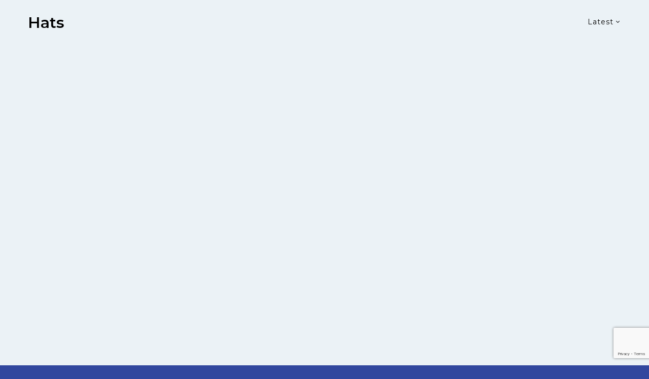

--- FILE ---
content_type: text/html; charset=UTF-8
request_url: https://podiumlife.com/category/gear/hats/?filtered=latest
body_size: 26817
content:
<!DOCTYPE html>
<html lang="en-US">
<head>
	<meta charset="UTF-8">
			<meta name="viewport" content="width=device-width, initial-scale=1">
		<link rel="profile" href="http://gmpg.org/xfn/11">
		<meta name="theme-color" content="#31479e">
	<link rel="dns-prefetch" href="//cdn.hu-manity.co" />
		<!-- Cookie Compliance -->
		<script type="text/javascript">var huOptions = {"appID":"podiumlifestgwpenginecom-f708c12","currentLanguage":"en","blocking":false,"globalCookie":false,"privacyConsent":true,"forms":[]};</script>
		<script type="text/javascript" src="https://cdn.hu-manity.co/hu-banner.min.js"></script><meta name='robots' content='index, follow, max-image-preview:large, max-snippet:-1, max-video-preview:-1' />
	<style>img:is([sizes="auto" i], [sizes^="auto," i]) { contain-intrinsic-size: 3000px 1500px }</style>
	<script>window._wca = window._wca || [];</script>

	<!-- This site is optimized with the Yoast SEO plugin v24.3 - https://yoast.com/wordpress/plugins/seo/ -->
	<title>Hats Archives - Podium Life</title>
	<link rel="canonical" href="https://podiumlife.com/category/gear/hats/" />
	<link rel="next" href="https://podiumlife.com/category/gear/hats/page/2/" />
	<meta property="og:locale" content="en_US" />
	<meta property="og:type" content="article" />
	<meta property="og:title" content="Hats Archives - Podium Life" />
	<meta property="og:url" content="https://podiumlife.com/category/gear/hats/" />
	<meta property="og:site_name" content="Podium Life" />
	<meta property="og:image" content="https://podiumlife.com/wp-content/uploads/2022/11/openGraph.jpg" />
	<meta property="og:image:width" content="1920" />
	<meta property="og:image:height" content="1080" />
	<meta property="og:image:type" content="image/jpeg" />
	<meta name="twitter:card" content="summary_large_image" />
	<meta name="twitter:site" content="@ThePodiumLife" />
	<script type="application/ld+json" class="yoast-schema-graph">{"@context":"https://schema.org","@graph":[{"@type":"CollectionPage","@id":"https://podiumlife.com/category/gear/hats/","url":"https://podiumlife.com/category/gear/hats/","name":"Hats Archives - Podium Life","isPartOf":{"@id":"https://podiumlife.com/#website"},"primaryImageOfPage":{"@id":"https://podiumlife.com/category/gear/hats/#primaryimage"},"image":{"@id":"https://podiumlife.com/category/gear/hats/#primaryimage"},"thumbnailUrl":"https://podiumlife.com/wp-content/uploads/2024/11/mail.jpeg","breadcrumb":{"@id":"https://podiumlife.com/category/gear/hats/#breadcrumb"},"inLanguage":"en-US"},{"@type":"ImageObject","inLanguage":"en-US","@id":"https://podiumlife.com/category/gear/hats/#primaryimage","url":"https://podiumlife.com/wp-content/uploads/2024/11/mail.jpeg","contentUrl":"https://podiumlife.com/wp-content/uploads/2024/11/mail.jpeg","width":1200,"height":1400},{"@type":"BreadcrumbList","@id":"https://podiumlife.com/category/gear/hats/#breadcrumb","itemListElement":[{"@type":"ListItem","position":1,"name":"Home","item":"https://podiumlife.com/"},{"@type":"ListItem","position":2,"name":"Gear","item":"https://podiumlife.com/category/gear/"},{"@type":"ListItem","position":3,"name":"Hats"}]},{"@type":"WebSite","@id":"https://podiumlife.com/#website","url":"https://podiumlife.com/","name":"Podium Life","description":"Motorsports Culture, Gear and Lifestyle Website","publisher":{"@id":"https://podiumlife.com/#organization"},"potentialAction":[{"@type":"SearchAction","target":{"@type":"EntryPoint","urlTemplate":"https://podiumlife.com/?s={search_term_string}"},"query-input":{"@type":"PropertyValueSpecification","valueRequired":true,"valueName":"search_term_string"}}],"inLanguage":"en-US"},{"@type":"Organization","@id":"https://podiumlife.com/#organization","name":"Podium Life","url":"https://podiumlife.com/","logo":{"@type":"ImageObject","inLanguage":"en-US","@id":"https://podiumlife.com/#/schema/logo/image/","url":"https://podiumlife.com/wp-content/uploads/2022/10/main-logo.png","contentUrl":"https://podiumlife.com/wp-content/uploads/2022/10/main-logo.png","width":175,"height":19,"caption":"Podium Life"},"image":{"@id":"https://podiumlife.com/#/schema/logo/image/"},"sameAs":["https://facebook.com/profile.php?id=100085218876813","https://x.com/ThePodiumLife","https://instagram.com/the.podiumlife","https://tiktok.com/@the.podiumlife","https://linkedin.com/company/podiumlife"]}]}</script>
	<!-- / Yoast SEO plugin. -->


<link rel='dns-prefetch' href='//stats.wp.com' />
<link rel='dns-prefetch' href='//fonts.googleapis.com' />
<link rel="alternate" type="application/rss+xml" title="Podium Life &raquo; Feed" href="https://podiumlife.com/feed/" />
<link rel="alternate" type="application/rss+xml" title="Podium Life &raquo; Comments Feed" href="https://podiumlife.com/comments/feed/" />
<link rel="alternate" type="application/rss+xml" title="Podium Life &raquo; Hats Category Feed" href="https://podiumlife.com/category/gear/hats/feed/" />
		<!-- This site uses the Google Analytics by MonsterInsights plugin v9.11.1 - Using Analytics tracking - https://www.monsterinsights.com/ -->
							<script src="//www.googletagmanager.com/gtag/js?id=G-P5XD5H7YRE"  data-cfasync="false" data-wpfc-render="false" type="text/javascript" async></script>
			<script data-cfasync="false" data-wpfc-render="false" type="text/javascript">
				var mi_version = '9.11.1';
				var mi_track_user = true;
				var mi_no_track_reason = '';
								var MonsterInsightsDefaultLocations = {"page_location":"https:\/\/podiumlife.com\/category\/gear\/hats\/?filtered=latest"};
								MonsterInsightsDefaultLocations.page_location = window.location.href;
								if ( typeof MonsterInsightsPrivacyGuardFilter === 'function' ) {
					var MonsterInsightsLocations = (typeof MonsterInsightsExcludeQuery === 'object') ? MonsterInsightsPrivacyGuardFilter( MonsterInsightsExcludeQuery ) : MonsterInsightsPrivacyGuardFilter( MonsterInsightsDefaultLocations );
				} else {
					var MonsterInsightsLocations = (typeof MonsterInsightsExcludeQuery === 'object') ? MonsterInsightsExcludeQuery : MonsterInsightsDefaultLocations;
				}

								var disableStrs = [
										'ga-disable-G-P5XD5H7YRE',
									];

				/* Function to detect opted out users */
				function __gtagTrackerIsOptedOut() {
					for (var index = 0; index < disableStrs.length; index++) {
						if (document.cookie.indexOf(disableStrs[index] + '=true') > -1) {
							return true;
						}
					}

					return false;
				}

				/* Disable tracking if the opt-out cookie exists. */
				if (__gtagTrackerIsOptedOut()) {
					for (var index = 0; index < disableStrs.length; index++) {
						window[disableStrs[index]] = true;
					}
				}

				/* Opt-out function */
				function __gtagTrackerOptout() {
					for (var index = 0; index < disableStrs.length; index++) {
						document.cookie = disableStrs[index] + '=true; expires=Thu, 31 Dec 2099 23:59:59 UTC; path=/';
						window[disableStrs[index]] = true;
					}
				}

				if ('undefined' === typeof gaOptout) {
					function gaOptout() {
						__gtagTrackerOptout();
					}
				}
								window.dataLayer = window.dataLayer || [];

				window.MonsterInsightsDualTracker = {
					helpers: {},
					trackers: {},
				};
				if (mi_track_user) {
					function __gtagDataLayer() {
						dataLayer.push(arguments);
					}

					function __gtagTracker(type, name, parameters) {
						if (!parameters) {
							parameters = {};
						}

						if (parameters.send_to) {
							__gtagDataLayer.apply(null, arguments);
							return;
						}

						if (type === 'event') {
														parameters.send_to = monsterinsights_frontend.v4_id;
							var hookName = name;
							if (typeof parameters['event_category'] !== 'undefined') {
								hookName = parameters['event_category'] + ':' + name;
							}

							if (typeof MonsterInsightsDualTracker.trackers[hookName] !== 'undefined') {
								MonsterInsightsDualTracker.trackers[hookName](parameters);
							} else {
								__gtagDataLayer('event', name, parameters);
							}
							
						} else {
							__gtagDataLayer.apply(null, arguments);
						}
					}

					__gtagTracker('js', new Date());
					__gtagTracker('set', {
						'developer_id.dZGIzZG': true,
											});
					if ( MonsterInsightsLocations.page_location ) {
						__gtagTracker('set', MonsterInsightsLocations);
					}
										__gtagTracker('config', 'G-P5XD5H7YRE', {"forceSSL":"true","link_attribution":"true"} );
										window.gtag = __gtagTracker;										(function () {
						/* https://developers.google.com/analytics/devguides/collection/analyticsjs/ */
						/* ga and __gaTracker compatibility shim. */
						var noopfn = function () {
							return null;
						};
						var newtracker = function () {
							return new Tracker();
						};
						var Tracker = function () {
							return null;
						};
						var p = Tracker.prototype;
						p.get = noopfn;
						p.set = noopfn;
						p.send = function () {
							var args = Array.prototype.slice.call(arguments);
							args.unshift('send');
							__gaTracker.apply(null, args);
						};
						var __gaTracker = function () {
							var len = arguments.length;
							if (len === 0) {
								return;
							}
							var f = arguments[len - 1];
							if (typeof f !== 'object' || f === null || typeof f.hitCallback !== 'function') {
								if ('send' === arguments[0]) {
									var hitConverted, hitObject = false, action;
									if ('event' === arguments[1]) {
										if ('undefined' !== typeof arguments[3]) {
											hitObject = {
												'eventAction': arguments[3],
												'eventCategory': arguments[2],
												'eventLabel': arguments[4],
												'value': arguments[5] ? arguments[5] : 1,
											}
										}
									}
									if ('pageview' === arguments[1]) {
										if ('undefined' !== typeof arguments[2]) {
											hitObject = {
												'eventAction': 'page_view',
												'page_path': arguments[2],
											}
										}
									}
									if (typeof arguments[2] === 'object') {
										hitObject = arguments[2];
									}
									if (typeof arguments[5] === 'object') {
										Object.assign(hitObject, arguments[5]);
									}
									if ('undefined' !== typeof arguments[1].hitType) {
										hitObject = arguments[1];
										if ('pageview' === hitObject.hitType) {
											hitObject.eventAction = 'page_view';
										}
									}
									if (hitObject) {
										action = 'timing' === arguments[1].hitType ? 'timing_complete' : hitObject.eventAction;
										hitConverted = mapArgs(hitObject);
										__gtagTracker('event', action, hitConverted);
									}
								}
								return;
							}

							function mapArgs(args) {
								var arg, hit = {};
								var gaMap = {
									'eventCategory': 'event_category',
									'eventAction': 'event_action',
									'eventLabel': 'event_label',
									'eventValue': 'event_value',
									'nonInteraction': 'non_interaction',
									'timingCategory': 'event_category',
									'timingVar': 'name',
									'timingValue': 'value',
									'timingLabel': 'event_label',
									'page': 'page_path',
									'location': 'page_location',
									'title': 'page_title',
									'referrer' : 'page_referrer',
								};
								for (arg in args) {
																		if (!(!args.hasOwnProperty(arg) || !gaMap.hasOwnProperty(arg))) {
										hit[gaMap[arg]] = args[arg];
									} else {
										hit[arg] = args[arg];
									}
								}
								return hit;
							}

							try {
								f.hitCallback();
							} catch (ex) {
							}
						};
						__gaTracker.create = newtracker;
						__gaTracker.getByName = newtracker;
						__gaTracker.getAll = function () {
							return [];
						};
						__gaTracker.remove = noopfn;
						__gaTracker.loaded = true;
						window['__gaTracker'] = __gaTracker;
					})();
									} else {
										console.log("");
					(function () {
						function __gtagTracker() {
							return null;
						}

						window['__gtagTracker'] = __gtagTracker;
						window['gtag'] = __gtagTracker;
					})();
									}
			</script>
							<!-- / Google Analytics by MonsterInsights -->
		<script type="text/javascript">
/* <![CDATA[ */
window._wpemojiSettings = {"baseUrl":"https:\/\/s.w.org\/images\/core\/emoji\/16.0.1\/72x72\/","ext":".png","svgUrl":"https:\/\/s.w.org\/images\/core\/emoji\/16.0.1\/svg\/","svgExt":".svg","source":{"concatemoji":"https:\/\/podiumlife.com\/wp-includes\/js\/wp-emoji-release.min.js?ver=6.8.3"}};
/*! This file is auto-generated */
!function(s,n){var o,i,e;function c(e){try{var t={supportTests:e,timestamp:(new Date).valueOf()};sessionStorage.setItem(o,JSON.stringify(t))}catch(e){}}function p(e,t,n){e.clearRect(0,0,e.canvas.width,e.canvas.height),e.fillText(t,0,0);var t=new Uint32Array(e.getImageData(0,0,e.canvas.width,e.canvas.height).data),a=(e.clearRect(0,0,e.canvas.width,e.canvas.height),e.fillText(n,0,0),new Uint32Array(e.getImageData(0,0,e.canvas.width,e.canvas.height).data));return t.every(function(e,t){return e===a[t]})}function u(e,t){e.clearRect(0,0,e.canvas.width,e.canvas.height),e.fillText(t,0,0);for(var n=e.getImageData(16,16,1,1),a=0;a<n.data.length;a++)if(0!==n.data[a])return!1;return!0}function f(e,t,n,a){switch(t){case"flag":return n(e,"\ud83c\udff3\ufe0f\u200d\u26a7\ufe0f","\ud83c\udff3\ufe0f\u200b\u26a7\ufe0f")?!1:!n(e,"\ud83c\udde8\ud83c\uddf6","\ud83c\udde8\u200b\ud83c\uddf6")&&!n(e,"\ud83c\udff4\udb40\udc67\udb40\udc62\udb40\udc65\udb40\udc6e\udb40\udc67\udb40\udc7f","\ud83c\udff4\u200b\udb40\udc67\u200b\udb40\udc62\u200b\udb40\udc65\u200b\udb40\udc6e\u200b\udb40\udc67\u200b\udb40\udc7f");case"emoji":return!a(e,"\ud83e\udedf")}return!1}function g(e,t,n,a){var r="undefined"!=typeof WorkerGlobalScope&&self instanceof WorkerGlobalScope?new OffscreenCanvas(300,150):s.createElement("canvas"),o=r.getContext("2d",{willReadFrequently:!0}),i=(o.textBaseline="top",o.font="600 32px Arial",{});return e.forEach(function(e){i[e]=t(o,e,n,a)}),i}function t(e){var t=s.createElement("script");t.src=e,t.defer=!0,s.head.appendChild(t)}"undefined"!=typeof Promise&&(o="wpEmojiSettingsSupports",i=["flag","emoji"],n.supports={everything:!0,everythingExceptFlag:!0},e=new Promise(function(e){s.addEventListener("DOMContentLoaded",e,{once:!0})}),new Promise(function(t){var n=function(){try{var e=JSON.parse(sessionStorage.getItem(o));if("object"==typeof e&&"number"==typeof e.timestamp&&(new Date).valueOf()<e.timestamp+604800&&"object"==typeof e.supportTests)return e.supportTests}catch(e){}return null}();if(!n){if("undefined"!=typeof Worker&&"undefined"!=typeof OffscreenCanvas&&"undefined"!=typeof URL&&URL.createObjectURL&&"undefined"!=typeof Blob)try{var e="postMessage("+g.toString()+"("+[JSON.stringify(i),f.toString(),p.toString(),u.toString()].join(",")+"));",a=new Blob([e],{type:"text/javascript"}),r=new Worker(URL.createObjectURL(a),{name:"wpTestEmojiSupports"});return void(r.onmessage=function(e){c(n=e.data),r.terminate(),t(n)})}catch(e){}c(n=g(i,f,p,u))}t(n)}).then(function(e){for(var t in e)n.supports[t]=e[t],n.supports.everything=n.supports.everything&&n.supports[t],"flag"!==t&&(n.supports.everythingExceptFlag=n.supports.everythingExceptFlag&&n.supports[t]);n.supports.everythingExceptFlag=n.supports.everythingExceptFlag&&!n.supports.flag,n.DOMReady=!1,n.readyCallback=function(){n.DOMReady=!0}}).then(function(){return e}).then(function(){var e;n.supports.everything||(n.readyCallback(),(e=n.source||{}).concatemoji?t(e.concatemoji):e.wpemoji&&e.twemoji&&(t(e.twemoji),t(e.wpemoji)))}))}((window,document),window._wpemojiSettings);
/* ]]> */
</script>
<style id='wp-emoji-styles-inline-css' type='text/css'>

	img.wp-smiley, img.emoji {
		display: inline !important;
		border: none !important;
		box-shadow: none !important;
		height: 1em !important;
		width: 1em !important;
		margin: 0 0.07em !important;
		vertical-align: -0.1em !important;
		background: none !important;
		padding: 0 !important;
	}
</style>
<style id='wp-block-library-inline-css' type='text/css'>
:root{--wp-admin-theme-color:#007cba;--wp-admin-theme-color--rgb:0,124,186;--wp-admin-theme-color-darker-10:#006ba1;--wp-admin-theme-color-darker-10--rgb:0,107,161;--wp-admin-theme-color-darker-20:#005a87;--wp-admin-theme-color-darker-20--rgb:0,90,135;--wp-admin-border-width-focus:2px;--wp-block-synced-color:#7a00df;--wp-block-synced-color--rgb:122,0,223;--wp-bound-block-color:var(--wp-block-synced-color)}@media (min-resolution:192dpi){:root{--wp-admin-border-width-focus:1.5px}}.wp-element-button{cursor:pointer}:root{--wp--preset--font-size--normal:16px;--wp--preset--font-size--huge:42px}:root .has-very-light-gray-background-color{background-color:#eee}:root .has-very-dark-gray-background-color{background-color:#313131}:root .has-very-light-gray-color{color:#eee}:root .has-very-dark-gray-color{color:#313131}:root .has-vivid-green-cyan-to-vivid-cyan-blue-gradient-background{background:linear-gradient(135deg,#00d084,#0693e3)}:root .has-purple-crush-gradient-background{background:linear-gradient(135deg,#34e2e4,#4721fb 50%,#ab1dfe)}:root .has-hazy-dawn-gradient-background{background:linear-gradient(135deg,#faaca8,#dad0ec)}:root .has-subdued-olive-gradient-background{background:linear-gradient(135deg,#fafae1,#67a671)}:root .has-atomic-cream-gradient-background{background:linear-gradient(135deg,#fdd79a,#004a59)}:root .has-nightshade-gradient-background{background:linear-gradient(135deg,#330968,#31cdcf)}:root .has-midnight-gradient-background{background:linear-gradient(135deg,#020381,#2874fc)}.has-regular-font-size{font-size:1em}.has-larger-font-size{font-size:2.625em}.has-normal-font-size{font-size:var(--wp--preset--font-size--normal)}.has-huge-font-size{font-size:var(--wp--preset--font-size--huge)}.has-text-align-center{text-align:center}.has-text-align-left{text-align:left}.has-text-align-right{text-align:right}#end-resizable-editor-section{display:none}.aligncenter{clear:both}.items-justified-left{justify-content:flex-start}.items-justified-center{justify-content:center}.items-justified-right{justify-content:flex-end}.items-justified-space-between{justify-content:space-between}.screen-reader-text{border:0;clip-path:inset(50%);height:1px;margin:-1px;overflow:hidden;padding:0;position:absolute;width:1px;word-wrap:normal!important}.screen-reader-text:focus{background-color:#ddd;clip-path:none;color:#444;display:block;font-size:1em;height:auto;left:5px;line-height:normal;padding:15px 23px 14px;text-decoration:none;top:5px;width:auto;z-index:100000}html :where(.has-border-color){border-style:solid}html :where([style*=border-top-color]){border-top-style:solid}html :where([style*=border-right-color]){border-right-style:solid}html :where([style*=border-bottom-color]){border-bottom-style:solid}html :where([style*=border-left-color]){border-left-style:solid}html :where([style*=border-width]){border-style:solid}html :where([style*=border-top-width]){border-top-style:solid}html :where([style*=border-right-width]){border-right-style:solid}html :where([style*=border-bottom-width]){border-bottom-style:solid}html :where([style*=border-left-width]){border-left-style:solid}html :where(img[class*=wp-image-]){height:auto;max-width:100%}:where(figure){margin:0 0 1em}html :where(.is-position-sticky){--wp-admin--admin-bar--position-offset:var(--wp-admin--admin-bar--height,0px)}@media screen and (max-width:600px){html :where(.is-position-sticky){--wp-admin--admin-bar--position-offset:0px}}
</style>
<style id='classic-theme-styles-inline-css' type='text/css'>
/*! This file is auto-generated */
.wp-block-button__link{color:#fff;background-color:#32373c;border-radius:9999px;box-shadow:none;text-decoration:none;padding:calc(.667em + 2px) calc(1.333em + 2px);font-size:1.125em}.wp-block-file__button{background:#32373c;color:#fff;text-decoration:none}
</style>
<style id='woocommerce-inline-inline-css' type='text/css'>
.woocommerce form .form-row .required { visibility: visible; }
</style>
<link rel='stylesheet' id='zeen-style-css' href='https://podiumlife.com/wp-content/themes/zeen/assets/css/style.min.css?ver=1725569890' type='text/css' media='all' />
<style id='zeen-style-inline-css' type='text/css'>
.content-bg, .block-skin-5:not(.skin-inner), .block-skin-5.skin-inner > .tipi-row-inner-style, .article-layout-skin-1.title-cut-bl .hero-wrap .meta:before, .article-layout-skin-1.title-cut-bc .hero-wrap .meta:before, .article-layout-skin-1.title-cut-bl .hero-wrap .share-it:before, .article-layout-skin-1.title-cut-bc .hero-wrap .share-it:before, .standard-archive .page-header, .skin-dark .flickity-viewport, .zeen__var__options label { background: #ebf2f6;}a.zeen-pin-it{position: absolute}.background.mask {background-color: transparent}.side-author__wrap .mask a {display:inline-block;height:70px}.timed-pup,.modal-wrap {position:fixed;visibility:hidden}.to-top__fixed .to-top a{background-color:#000000; color: #fff}.article-layout-skin-1 .splitter--fade:before { background: linear-gradient(0, rgba(235,242,246,1) 0%, rgba(235,242,246,0) 100%); }.block-wrap-native .splitter--fade:before, .block-wrap-native .splitter--fade:after { background: linear-gradient(0, rgba(235,242,246,1) 0%, rgba(0,0,0,0) 80%); }.splitter .shape--fill { fill: #ebf2f6 }.wpcf7-form-control.wpcf7-text, .wpcf7-form-control.wpcf7-text[type="text"], .wpcf7-form-control.wpcf7-text[type="email"], .wpcf7-form-control.wpcf7-textarea, .hero, .mask, .preview-grid .mask, .preview-slider .mask, .user-page-box { background: #dae1e5; }#block-wrap-169 .tipi-row-inner-style{ ;}.site { background-color: #ebf2f6; }.splitter svg g { fill: #ebf2f6; }.inline-post .block article .title { font-size: 20px;}input[type=submit], button, .tipi-button,.button,.wpcf7-submit,.button__back__home{ border-radius: 3px; }.fontfam-1 { font-family: 'Montserrat',sans-serif!important;}input[type="number"],.body-f1, .quotes-f1 blockquote, .quotes-f1 q, .by-f1 .byline, .sub-f1 .subtitle, .wh-f1 .widget-title, .headings-f1 h1, .headings-f1 h2, .headings-f1 h3, .headings-f1 h4, .headings-f1 h5, .headings-f1 h6, .font-1, div.jvectormap-tip {font-family:'Montserrat',sans-serif;font-weight: 600;font-style: normal;}.fontfam-2 { font-family:'Montserrat',sans-serif!important; }input[type=submit], button, .tipi-button,.button,.wpcf7-submit,.button__back__home,input,.body-f2, .quotes-f2 blockquote, .quotes-f2 q, .by-f2 .byline, .sub-f2 .subtitle, .wh-f2 .widget-title, .headings-f2 h1, .headings-f2 h2, .headings-f2 h3, .headings-f2 h4, .headings-f2 h5, .headings-f2 h6, .font-2 {font-family:'Montserrat',sans-serif;font-weight: 500;font-style: normal;}.fontfam-3 { font-family:'Montserrat',sans-serif!important;}.body-f3, .quotes-f3 blockquote, .quotes-f3 q, .by-f3 .byline, .sub-f3 .subtitle, .wh-f3 .widget-title, .headings-f3 h1, .headings-f3 h2, .headings-f3 h3, .headings-f3 h4, .headings-f3 h5, .headings-f3 h6, .font-3 {font-family:'Montserrat',sans-serif;font-style: normal;font-weight: 500;}.tipi-row, .tipi-builder-on .contents-wrap > p { max-width: 1230px ; }.slider-columns--3 article { width: 360px }.slider-columns--2 article { width: 555px }.slider-columns--4 article { width: 262.5px }.single .site-content .tipi-row { max-width: 1230px ; }.single-product .site-content .tipi-row { max-width: 1230px ; }.date--secondary { color: #f8d92f; }.date--main { color: #f8d92f; }.global-accent-border { border-color: #31479e; }.trending-accent-border { border-color: #ff9e18; }.trending-accent-bg { border-color: #ff9e18; }.wpcf7-submit, .tipi-button.block-loader { background: #000000; }.wpcf7-submit:hover, .tipi-button.block-loader:hover { background: #31479e; }.tipi-button.block-loader { color: #fff!important; }.wpcf7-submit { background: #000000; }.wpcf7-submit:hover { background: #31479e; }.global-accent-bg, .icon-base-2:hover .icon-bg, #progress { background-color: #31479e; }.global-accent-text, .mm-submenu-2 .mm-51 .menu-wrap > .sub-menu > li > a { color: #31479e; }body { color:#010101;}.excerpt { color:#444;}.mode--alt--b .excerpt, .block-skin-2 .excerpt, .block-skin-2 .preview-classic .custom-button__fill-2 { color:#888!important;}.read-more-wrap { color:#767676;}.logo-fallback a { color:#000!important;}.site-mob-header .logo-fallback a { color:#000!important;}blockquote:not(.comment-excerpt) { color:#000000;}.mode--alt--b blockquote:not(.comment-excerpt), .mode--alt--b .block-skin-0.block-wrap-quote .block-wrap-quote blockquote:not(.comment-excerpt), .mode--alt--b .block-skin-0.block-wrap-quote .block-wrap-quote blockquote:not(.comment-excerpt) span { color:#fff!important;}.byline, .byline a { color:#888;}.mode--alt--b .block-wrap-classic .byline, .mode--alt--b .block-wrap-classic .byline a, .mode--alt--b .block-wrap-thumbnail .byline, .mode--alt--b .block-wrap-thumbnail .byline a, .block-skin-2 .byline a, .block-skin-2 .byline { color:#888;}.preview-classic .meta .title, .preview-thumbnail .meta .title,.preview-56 .meta .title{ color:#000000;}h1, h2, h3, h4, h5, h6, .block-title { color:#000000;}.sidebar-widget  .widget-title { color:#000000!important;}.link-color-wrap a, .woocommerce-Tabs-panel--description a { color: #333; }.mode--alt--b .link-color-wrap a, .mode--alt--b .woocommerce-Tabs-panel--description a { color: #888; }.copyright, .site-footer .bg-area-inner .copyright a { color: #8e8e8e; }.link-color-wrap a:hover { color: #000; }.mode--alt--b .link-color-wrap a:hover { color: #555; }body{line-height:1.66}input[type=submit], button, .tipi-button,.button,.wpcf7-submit,.button__back__home{letter-spacing:0.03em}.sub-menu a:not(.tipi-button){letter-spacing:0.1em}.widget-title{letter-spacing:0.15em}html, body{font-size:15px}.byline{font-size:12px}input[type=submit], button, .tipi-button,.button,.wpcf7-submit,.button__back__home{font-size:11px}.excerpt{font-size:15px}.logo-fallback, .secondary-wrap .logo-fallback a{font-size:22px}.logo span{font-size:12px}.breadcrumbs{font-size:10px}.hero-meta.tipi-s-typo .title{font-size:20px}.hero-meta.tipi-s-typo .subtitle{font-size:15px}.hero-meta.tipi-m-typo .title{font-size:20px}.hero-meta.tipi-m-typo .subtitle{font-size:15px}.hero-meta.tipi-xl-typo .title{font-size:20px}.hero-meta.tipi-xl-typo .subtitle{font-size:15px}.block-html-content h1, .single-content .entry-content h1{font-size:20px}.block-html-content h2, .single-content .entry-content h2{font-size:20px}.block-html-content h3, .single-content .entry-content h3{font-size:20px}.block-html-content h4, .single-content .entry-content h4{font-size:20px}.block-html-content h5, .single-content .entry-content h5{font-size:18px}.footer-block-links{font-size:8px}blockquote, q{font-size:20px}.site-footer .copyright{font-size:12px}.footer-navigation{font-size:12px}.site-footer .menu-icons{font-size:12px}.block-title, .page-title{font-size:24px}.block-subtitle{font-size:18px}.block-col-self .preview-2 .title{font-size:22px}.block-wrap-classic .tipi-m-typo .title-wrap .title{font-size:22px}.tipi-s-typo .title, .ppl-s-3 .tipi-s-typo .title, .zeen-col--wide .ppl-s-3 .tipi-s-typo .title, .preview-1 .title, .preview-21:not(.tipi-xs-typo) .title{font-size:22px}.tipi-xs-typo .title, .tipi-basket-wrap .basket-item .title{font-size:15px}.meta .read-more-wrap{font-size:11px}.widget-title{font-size:12px}.split-1:not(.preview-thumbnail) .mask{-webkit-flex: 0 0 calc( 34% - 15px);
					-ms-flex: 0 0 calc( 34% - 15px);
					flex: 0 0 calc( 34% - 15px);
					width: calc( 34% - 15px);}.preview-thumbnail .mask{-webkit-flex: 0 0 65px;
					-ms-flex: 0 0 65px;
					flex: 0 0 65px;
					width: 65px;}.footer-lower-area{padding-bottom:25px}.footer-upper-area{padding-bottom:40px}.footer-upper-area{padding-top:40px}.footer-widget-wrap{padding-bottom:25px}.footer-widget-wrap{padding-top:25px}.tipi-button-cta-header{font-size:12px}.product-title--s .entry-title{font-size:24px}.product-title--m .entry-title, .qv-wrap .entry-summary .title{font-size:24px}.product-title--l .entry-title{font-size:24px}.product-title--s .price{font-size:15px}.product-title--m .price, .qv-wrap .entry-summary .price{font-size:18px}.product-title--m .woocommerce-product-details__short-description, .qv-wrap .woocommerce-product-details__short-description{font-size:15px}.product-title--l .price{font-size:18px}.product-title--l .woocommerce-product-details__short-description{font-size:15px}.tipi-xs-typo .price, .tipi-basket-wrap .basket-item .price{font-size:12px}.tipi-s-typo .price, .ppl-s-3 .tipi-s-typo .price, .zeen-col--wide .ppl-s-3 .tipi-s-typo .price, .preview-1 .price, .preview-21:not(.tipi-xs-typo) .price{font-size:15px}.block-wrap-classic .tipi-m-typo .title-wrap .price{font-size:15px}.tipi-button.block-loader, .wpcf7-submit, .mc4wp-form-fields button { font-weight: 700;}.main-navigation .horizontal-menu, .main-navigation .menu-item, .main-navigation .menu-icon .menu-icon--text,  .main-navigation .tipi-i-search span { font-weight: 700;}.secondary-wrap .menu-secondary li, .secondary-wrap .menu-item, .secondary-wrap .menu-icon .menu-icon--text {font-weight: 700;}.footer-lower-area, .footer-lower-area .menu-item, .footer-lower-area .menu-icon span {font-weight: 700;}.widget-title {font-weight: 700!important;}input[type=submit], button, .tipi-button,.button,.wpcf7-submit,.button__back__home{ text-transform: uppercase; }.entry-title{ text-transform: none; }.logo-fallback{ text-transform: none; }.block-wrap-slider .title-wrap .title{ text-transform: none; }.block-wrap-grid .title-wrap .title, .tile-design-4 .meta .title-wrap .title{ text-transform: none; }.block-wrap-classic .title-wrap .title{ text-transform: none; }.block-title{ text-transform: none; }.meta .excerpt .read-more{ text-transform: uppercase; }.preview-grid .read-more{ text-transform: uppercase; }.block-subtitle{ text-transform: none; }.byline{ text-transform: none; }.widget-title{ text-transform: none; }.main-navigation .menu-item, .main-navigation .menu-icon .menu-icon--text{ text-transform: uppercase; }.secondary-navigation, .secondary-wrap .menu-icon .menu-icon--text{ text-transform: uppercase; }.footer-lower-area .menu-item, .footer-lower-area .menu-icon span{ text-transform: uppercase; }.sub-menu a:not(.tipi-button){ text-transform: none; }.site-mob-header .menu-item, .site-mob-header .menu-icon span{ text-transform: uppercase; }.single-content .entry-content h1, .single-content .entry-content h2, .single-content .entry-content h3, .single-content .entry-content h4, .single-content .entry-content h5, .single-content .entry-content h6, .meta__full h1, .meta__full h2, .meta__full h3, .meta__full h4, .meta__full h5, .bbp__thread__title{ text-transform: none; }.mm-submenu-2 .mm-11 .menu-wrap > *, .mm-submenu-2 .mm-31 .menu-wrap > *, .mm-submenu-2 .mm-21 .menu-wrap > *, .mm-submenu-2 .mm-51 .menu-wrap > *  { border-top: 3px solid transparent; }.separation-border { margin-bottom: 30px; }.load-more-wrap-1 { padding-top: 30px; }.block-wrap-classic .inf-spacer + .block:not(.block-62) { margin-top: 30px; }.block-title-wrap-style .block-title:after, .block-title-wrap-style .block-title:before { border-top: 1px #eee solid;}.separation-border-v { background: #eee;}.separation-border-v { height: calc( 100% -  30px - 1px); }@media only screen and (max-width: 480px) {.separation-border { margin-bottom: 30px;}}.sidebar-wrap .sidebar { padding-right: 30px; padding-left: 30px; padding-top:0px; padding-bottom:0px; }.sidebar-left .sidebar-wrap .sidebar { padding-right: 30px; padding-left: 30px; }@media only screen and (min-width: 481px) {}@media only screen and (max-width: 859px) {.mobile__design--side .mask {
		width: calc( 34% - 15px);
	}}@media only screen and (min-width: 860px) {input[type=submit], button, .tipi-button,.button,.wpcf7-submit,.button__back__home{letter-spacing:0.09em}.hero-meta.tipi-s-typo .title{font-size:30px}.hero-meta.tipi-s-typo .subtitle{font-size:18px}.hero-meta.tipi-m-typo .title{font-size:30px}.hero-meta.tipi-m-typo .subtitle{font-size:18px}.hero-meta.tipi-xl-typo .title{font-size:30px}.hero-meta.tipi-xl-typo .subtitle{font-size:18px}.block-html-content h1, .single-content .entry-content h1{font-size:30px}.block-html-content h2, .single-content .entry-content h2{font-size:30px}.block-html-content h3, .single-content .entry-content h3{font-size:24px}.block-html-content h4, .single-content .entry-content h4{font-size:24px}blockquote, q{font-size:25px}.main-navigation, .main-navigation .menu-icon--text{font-size:12px}.sub-menu a:not(.tipi-button){font-size:12px}.main-navigation .menu-icon, .main-navigation .trending-icon-solo{font-size:12px}.secondary-wrap-v .standard-drop>a,.secondary-wrap, .secondary-wrap a, .secondary-wrap .menu-icon--text{font-size:11px}.secondary-wrap .menu-icon, .secondary-wrap .menu-icon a, .secondary-wrap .trending-icon-solo{font-size:13px}.footer-lower-area{padding-bottom:50px}.footer-widget-wrap{padding-bottom:50px}.footer-widget-wrap{padding-top:50px}.product-title--l .entry-title{font-size:36px}.layout-side-info .details{width:130px;float:left}.mm-skin-4 .mm-art .menu-wrap, .mm-skin-4 .sub-menu, .trending-inline-drop .block-wrap, .trending-inline-drop, .trending-inline.dropper:hover { background: #0085ca; }.mm-skin-4 .mm-art .menu-wrap .block-wrap:not(.tile-design-4):not(.classic-title-overlay) a, .mm-skin-4 .sub-menu a, .mm-skin-4 .dropper .block-title-area .block-title, .mm-skin-4 .dropper .block-title-area .block-title a, .mm-skin-4 .mm-art .tipi-arrow, .mm-skin-4 .drop-it article .price, .trending-inline-drop .trending-inline-wrap .block article a, .trending-inline-drop, .trending-inline.dropper:hover a { color: #fff; }.mm-skin-4 .mm-art .tipi-arrow, .trending-inline-drop .trending-selected { border-color: #fff; }.mm-skin-4 .mm-art .tipi-arrow i:after { background: #fff; }.title-contrast .hero-wrap { height: calc( 100vh - 110px ); }.tipi-s-typo .title, .ppl-s-3 .tipi-s-typo .title, .zeen-col--wide .ppl-s-3 .tipi-s-typo .title, .preview-1 .title, .preview-21:not(.tipi-xs-typo) .title  { line-height: 1.3333;}.zeen-col--narrow .block-wrap-classic .tipi-m-typo .title-wrap .title { font-size: 18px; }.secondary-wrap .menu-padding, .secondary-wrap .ul-padding > li > a {
			padding-top: 10px;
			padding-bottom: 10px;
		}}@media only screen and (min-width: 1240px) {.hero-l .single-content {padding-top: 45px}.align-fs .contents-wrap .video-wrap, .align-fs-center .aligncenter.size-full, .align-fs-center .wp-caption.aligncenter .size-full, .align-fs-center .tiled-gallery, .align-fs .alignwide { width: 1170px; }.align-fs .contents-wrap .video-wrap { height: 658px; }.has-bg .align-fs .contents-wrap .video-wrap, .has-bg .align-fs .alignwide, .has-bg .align-fs-center .aligncenter.size-full, .has-bg .align-fs-center .wp-caption.aligncenter .size-full, .has-bg .align-fs-center .tiled-gallery { width: 1230px; }.has-bg .align-fs .contents-wrap .video-wrap { height: 691px; }.byline{font-size:13px}.logo-fallback, .secondary-wrap .logo-fallback a{font-size:30px}.breadcrumbs{font-size:8px}.hero-meta.tipi-s-typo .title{font-size:36px}.hero-meta.tipi-m-typo .title{font-size:44px}.hero-meta.tipi-xl-typo .title{font-size:50px}.block-html-content h1, .single-content .entry-content h1{font-size:44px}.block-html-content h2, .single-content .entry-content h2{font-size:40px}.block-html-content h3, .single-content .entry-content h3{font-size:30px}.block-html-content h4, .single-content .entry-content h4{font-size:20px}.block-title, .page-title{font-size:30px}.block-subtitle{font-size:20px}.block-col-self .preview-2 .title{font-size:36px}.block-wrap-classic .tipi-m-typo .title-wrap .title{font-size:30px}.tipi-s-typo .title, .ppl-s-3 .tipi-s-typo .title, .zeen-col--wide .ppl-s-3 .tipi-s-typo .title, .preview-1 .title, .preview-21:not(.tipi-xs-typo) .title{font-size:20px}.meta .read-more-wrap{font-size:12px}.split-1:not(.preview-thumbnail) .mask{-webkit-flex: 0 0 calc( 50% - 15px);
					-ms-flex: 0 0 calc( 50% - 15px);
					flex: 0 0 calc( 50% - 15px);
					width: calc( 50% - 15px);}.footer-lower-area{padding-top:50px}.footer-lower-area{padding-bottom:60px}.footer-upper-area{padding-bottom:50px}.footer-upper-area{padding-top:50px}.footer-widget-wrap{padding-bottom:20px}.footer-widget-wrap{padding-top:20px}.product-title--m .entry-title, .qv-wrap .entry-summary .title{font-size:40px}.product-title--l .entry-title{font-size:50px}}.main-menu-bar-color-1 .current-menu-item > a, .main-menu-bar-color-1 .menu-main-menu > .dropper.active:not(.current-menu-item) > a { background-color: #0085ca;}.cats .cat-with-bg, .byline-1 .comments { font-size:0.8em; }.site-header a { color: #ffffff; }.site-skin-3.content-subscribe, .site-skin-3.content-subscribe .subtitle, .site-skin-3.content-subscribe input, .site-skin-3.content-subscribe h2 { color: #fff; } .site-skin-3.content-subscribe input[type="email"] { border-color: #fff; }.sidebar-wrap .sidebar { border:1px #ddd solid ; }.content-area .zeen-widget { border: 0 #ddd solid ; border-width: 0 0 1px 0; }.content-area .zeen-widget { padding:30px 0px 30px; }.grid-image-1 .mask-overlay { background-color: #1a1d1e ; }.with-fi.preview-grid,.with-fi.preview-grid .byline,.with-fi.preview-grid .subtitle, .with-fi.preview-grid a { color: #fff; }.preview-grid .mask-overlay { opacity: 0.2 ; }@media (pointer: fine) {.preview-grid:hover .mask-overlay { opacity: 0.6 ; }}.slider-image-1 .mask-overlay { background-color: #1a1d1e ; }.with-fi.preview-slider-overlay,.with-fi.preview-slider-overlay .byline,.with-fi.preview-slider-overlay .subtitle, .with-fi.preview-slider-overlay a { color: #fff; }.preview-slider-overlay .mask-overlay { opacity: 0.2 ; }@media (pointer: fine) {.preview-slider-overlay:hover .mask-overlay { opacity: 0.6 ; }}.site-footer .bg-area-inner, .site-footer .bg-area-inner .woo-product-rating span, .site-footer .bg-area-inner .stack-design-3 .meta { background-color: #000000; }.site-footer .bg-area-inner .background { background-image: none; opacity: 1; }.footer-lower-area { color: #ffffff; }.to-top-2 a { border-color: #ffffff; }.to-top-2 i:after { background: #ffffff; }.site-footer .bg-area-inner,.site-footer .bg-area-inner .byline,.site-footer .bg-area-inner a,.site-footer .bg-area-inner .widget_search form *,.site-footer .bg-area-inner h3,.site-footer .bg-area-inner .widget-title { color:#ffffff; }.site-footer .bg-area-inner .tipi-spin.tipi-row-inner-style:before { border-color:#ffffff; }.site-footer .footer-widget-bg-area, .site-footer .footer-widget-bg-area .woo-product-rating span, .site-footer .footer-widget-bg-area .stack-design-3 .meta { background-color: #000000; }.site-footer .footer-widget-bg-area .background { background-image: none; opacity: 1; }.site-footer .footer-widget-bg-area .block-skin-0 .tipi-arrow { color:#dddede; border-color:#dddede; }.site-footer .footer-widget-bg-area .block-skin-0 .tipi-arrow i:after{ background:#dddede; }.site-footer .footer-widget-bg-area,.site-footer .footer-widget-bg-area .byline,.site-footer .footer-widget-bg-area a,.site-footer .footer-widget-bg-area .widget_search form *,.site-footer .footer-widget-bg-area h3,.site-footer .footer-widget-bg-area .widget-title { color:#dddede; }.site-footer .footer-widget-bg-area .tipi-spin.tipi-row-inner-style:before { border-color:#dddede; }.content-subscribe .bg-area { background-image: linear-gradient(130deg, #272727 0%, #1e73be 80%);  }.content-subscribe .bg-area .background { opacity: 1; }.content-subscribe .bg-area,.content-subscribe .bg-area .byline,.content-subscribe .bg-area a,.content-subscribe .bg-area .widget_search form *,.content-subscribe .bg-area h3,.content-subscribe .bg-area .widget-title { color:#fff; }.content-subscribe .bg-area .tipi-spin.tipi-row-inner-style:before { border-color:#fff; }.content-subscribe-block .bg-area, .content-subscribe-block .bg-area .woo-product-rating span, .content-subscribe-block .bg-area .stack-design-3 .meta { background-color: #272727; }.content-subscribe-block .bg-area .background { background-image: none; opacity: 1; }.content-subscribe-block .bg-area,.content-subscribe-block .bg-area .byline,.content-subscribe-block .bg-area a,.content-subscribe-block .bg-area .widget_search form *,.content-subscribe-block .bg-area h3,.content-subscribe-block .bg-area .widget-title { color:#fff; }.content-subscribe-block .bg-area .tipi-spin.tipi-row-inner-style:before { border-color:#fff; }.main-navigation, .main-navigation .menu-icon--text { color: #ffffff; }.main-navigation .horizontal-menu>li>a { padding-left: 10px; padding-right: 10px; }.main-navigation .menu-bg-area { background-color: #000000; }.main-navigation-border { border-bottom:3px #0085ca solid ; }.main-navigation-border .drop-search { border-top:3px #0085ca solid ; }#progress {bottom: 0;height: 3px; }.sticky-menu-2:not(.active) #progress  { bottom: -3px;  }.main-navigation .horizontal-menu .drop, .main-navigation .horizontal-menu > li > a, .date--main {
			padding-top: 20px;
			padding-bottom: 20px;
		}.site-mob-header .menu-icon { font-size: 13px; }.secondary-wrap-v .standard-drop>a,.secondary-wrap, .secondary-wrap a, .secondary-wrap .menu-icon--text { color: #ffffff; }.secondary-wrap .menu-secondary > li > a, .secondary-icons li > a { padding-left: 7px; padding-right: 7px; }.mc4wp-form-fields input[type=submit], .mc4wp-form-fields button, #subscribe-submit input[type=submit], .subscribe-wrap input[type=submit] {color: #fff;background-color: #121212;}.site-mob-header:not(.site-mob-header-11) .header-padding .logo-main-wrap, .site-mob-header:not(.site-mob-header-11) .header-padding .icons-wrap a, .site-mob-header-11 .header-padding {
		padding-top: 20px;
		padding-bottom: 20px;
	}.site-header .header-padding {
		padding-top:30px;
		padding-bottom:30px;
	}.site-header-11 .menu { border-top-width: 33px;}.cart .button, .woocommerce .button { background: #111}.onsale { background: #d14124}@media only screen and (min-width: 860px){.tipi-m-0 {display: none}}
</style>
<link rel='stylesheet' id='zeen-child-style-css' href='https://podiumlife.com/wp-content/themes/zeen-child/style.css?ver=4.5.3' type='text/css' media='all' />
<link rel='stylesheet' id='zeen-fonts-css' href='https://fonts.googleapis.com/css?family=Montserrat%3A600%2Citalic%2C400%7CMontserrat%3A500%2C700%2C400%7CMontserrat%3A500%2C700&#038;subset=latin&#038;display=swap' type='text/css' media='all' />
<link rel='stylesheet' id='photoswipe-css' href='https://podiumlife.com/wp-content/themes/zeen/assets/css/photoswipe.min.css?ver=4.1.3' type='text/css' media='all' />
<link rel='stylesheet' id='zeen-woocommerce-style-css' href='https://podiumlife.com/wp-content/themes/zeen/assets/css/woocommerce.min.css?ver=1725569890' type='text/css' media='all' />
<link rel="https://api.w.org/" href="https://podiumlife.com/wp-json/" /><link rel="alternate" title="JSON" type="application/json" href="https://podiumlife.com/wp-json/wp/v2/categories/169" /><link rel="EditURI" type="application/rsd+xml" title="RSD" href="https://podiumlife.com/xmlrpc.php?rsd" />
	<style>img#wpstats{display:none}</style>
				<script>
			document.documentElement.className = document.documentElement.className.replace('no-js', 'js');
		</script>
				<style>
			.no-js img.lazyload {
				display: none;
			}

			figure.wp-block-image img.lazyloading {
				min-width: 150px;
			}

						.lazyload, .lazyloading {
				opacity: 0;
			}

			.lazyloaded {
				opacity: 1;
				transition: opacity 400ms;
				transition-delay: 0ms;
			}

					</style>
		<meta name="google-site-verification" content="6MGE95CdWoePxEjp21sJ9Uye7JWD9mvLRNdWSe5nGrw" />
<script async src="https://pagead2.googlesyndication.com/pagead/js/adsbygoogle.js?client=ca-pub-5093658748120724" crossorigin="anonymous"></script>
<link rel="preload" type="font/woff2" as="font" href="https://podiumlife.com/wp-content/themes/zeen/assets/css/tipi/tipi.woff2?9oa0lg" crossorigin="anonymous"><link rel="dns-prefetch" href="//fonts.googleapis.com"><link rel="preconnect" href="https://fonts.gstatic.com/" crossorigin="anonymous">	<noscript><style>.woocommerce-product-gallery{ opacity: 1 !important; }</style></noscript>
	<style class='wp-fonts-local' type='text/css'>
@font-face{font-family:Inter;font-style:normal;font-weight:300 900;font-display:fallback;src:url('https://podiumlife.com/wp-content/plugins/woocommerce/assets/fonts/Inter-VariableFont_slnt,wght.woff2') format('woff2');font-stretch:normal;}
@font-face{font-family:Cardo;font-style:normal;font-weight:400;font-display:fallback;src:url('https://podiumlife.com/wp-content/plugins/woocommerce/assets/fonts/cardo_normal_400.woff2') format('woff2');}
</style>
<link rel="icon" href="https://podiumlife.com/wp-content/uploads/2022/10/cropped-Logo-32x32.png" sizes="32x32" />
<link rel="icon" href="https://podiumlife.com/wp-content/uploads/2022/10/cropped-Logo-192x192.png" sizes="192x192" />
<link rel="apple-touch-icon" href="https://podiumlife.com/wp-content/uploads/2022/10/cropped-Logo-180x180.png" />
<meta name="msapplication-TileImage" content="https://podiumlife.com/wp-content/uploads/2022/10/cropped-Logo-270x270.png" />
		<style type="text/css" id="wp-custom-css">
			#block-wrap-26936, .block-wrap {height:100vh !important;}

#block-wrap-26936:not(.skin-inner) {height:100vh !important;}

body {background-color:#31479e !important;}

footer, #mobhead {display:none;}

.wpcf7-form p {color:#fff;}

.wpcf7-textarea {font-family: 'Montserrat', sans-serif;}

.small-print span {color:#fff !important;}

.mailing-wrap {max-width:400px;        margin: auto;}

.block-wrap-mailing .contents {
	max-width: 800px !important;}

.block-title-wrap-style .block-title  {display:block;}

.mask .woo-extra-button a {
    color: #fff !important;
	background: #000 !important;}

p.has-text-align-center {padding-right: 0%!important;}

.wp-block-media-text .wp-block-media-text__content p{padding-right: 0%!important;}

.wp-block-media-text__media img{
    padding: 50px 5px 50px 5px;
}

.link-color-wrap p a:hover{color:#000!important;}

.link-color-wrap p a{text-decoration:underline;}

.wpcf7-form-control.wpcf7-text, .wpcf7-form-control.wpcf7-text[type="text"], .wpcf7-form-control.wpcf7-textarea {background-color:#fff!important;}

.modal-wrap.active-4 .close i {
    color: #fff;
}

.entry-content-wrap p {
    padding-right: 35%;
		margin-bottom: 30px;
}

@media only screen and (max-width: 767px) {
	.entry-content-wrap p {
    padding-right: 0%;
}
}

.site-inner input[type="submit"], .subscribe-wrap input[type=submit] {background: #31479e!important;border: 1px solid #ebf2f6;font-weight: 500;}

.site-inner input[type="submit"]:hover, .subscribe-wrap input[type="submit"]:hover, {background: #fff!important;color:#fff!important;font-weight: 500;}

.user-page-box {
    background: #fff;
    border-radius: 4px;
		box-shadow: rgb(0 0 0 / 20%) 0px 8px 24px;
}
.user-page-box a {
    color: #000;
}
.share-it-text .title, .share-it-11 .title{color:#000!important;padding-right: 2px;font-size: 10px!important;
font-weight: 700;text-transform: uppercase;}

figure.wp-block-gallery.has-nested-images {padding-bottom:2em;}

.wp-block-buttons{
	padding-top:1em;
		padding-bottom:1em;
}

.wp-block-button__link{color:#fff!important;letter-spacing: 0.09em; font-size: 13px!important;text-transform: uppercase;font-weight: 700;}

.wp-block-button__link:hover {transform: translatey(-3px);
    box-shadow: 0 20px 30px rgb(0 0 0 / 20%);background: #31479e;}

.post-wrap{
    box-shadow: rgb(50 50 93 / 10%) 0px 30px 60px -12px , rgb(0 0 0 / 10%) 0px 18px 36px -18px;}

.block-css-19642 { box-shadow: rgb(0 0 0 / 20%) 0px 8px 24px;}

.has-luminous-vivid-amber-color {font-weight:bold!important;margin-top:3em!important;}

.has-text-color{color:#000!important;}

.next-prev__design-1 {
    border-top:1px solid #ebf2f6!important;
	border-left:none;
	border-right:none;
}

.footer-block-links .block-elements>* {border:none;font-size: 10px;}
.footer-block-links .title{font-weight:bold;font-size: 10px;}

.woocommerce-Tabs-panel--description a {color:#31479e!important}

.spon-name{color:#000}

.spon-block .title {
	background:#ff9e18;
	font-weight: bold;
}

.respond {display:none;}

.light-overlay.modal-wrap .close i {
    color: #fff;
}

.modal-wrap .tipi-overlay {
	background-color: #000;}

.subscribe-form{padding: 0 20% 0 20%;}

.block-wrap-mailing .contents{max-width:500px;text-align:center;}


#block-wrap-19642 .tipi-xs-12 {padding:20px}

#block-wrap-19642 .preview-mini-wrap .mask, .slide .mask {height:220px}

.block-title-wrap-style .block-title:after, .block-title-wrap-style .block-title:before {
    border-top: none!important;
}

.block-title-wrap .filters {
	color:#000}

#mc_embed_signup {
    background: transparent!important;
    clear: left;
    font: 14px  'Montserrat',sans-serif !important;
    width: 100% !important;
}

#mc_embed_signup .helper_text {
	background: transparent!important;
}

#mc_embed_signup form {margin:0px !important}

.block-wrap-slider .tipi-row-inner-style {
    padding: 60px 0px 60px 0px !important;
}

#mc_embed_signup .button {
    background: #000!important;
    color: white;
    height: 50px!important;
    line-height: 50px!important;
    border: 0;
	margin-top: 20px!important;
    padding: 0 90px!important;
	font-size: 11px !important;
	font-weight: 700 !important;
	letter-spacing: 0.09em !important;
}

.optionalParent{text-align: center !important;}

#mc_embed_signup .foot {display:block !important;text-align: center !important;}

.logo-img {width: 200px;}

.zeen-top-block .special-title{
    color: #ff9e18;
    background-color: rgba(0,0,0, .35);
    padding: 10px 15px 10px 15px;
    border-radius: 4px;
	margin-top: 12px;}

#site-navigation, #block-wrap-74644 {
    box-shadow: rgb(0 0 0 / 20%) 0px 8px 24px;
}



.load-more-wrap {padding:60px 0 40px 0}

.block-wrap-56 .slider .mask, .block-wrap-56 .slider .slide {background:#000}

.meta .excerpt .read-more-wrap {
    font-weight: bold;
    color: rgba(49, 71, 158, 1);
}

.meta .excerpt .read-more-wrap:hover {
    font-weight: bold;
    color: #999;
}

.sub-menu li {
    border-bottom: none;
}

.img-ani-base .fi-bg, .img-ani-base .mask img, .img-ani-base .mask {border-radius:4px}


.block-wrap-mailing .tipi-row-inner-style{box-shadow: rgba(50, 50, 93, 0.25) 0px 30px 60px -12px inset, rgba(0, 0, 0, .25) 0px 18px 36px -18px inset;}

.block-wrap-32 .block-title-wrap .block-subtitle {
    font-size: 18px;
	color:#fff;
}

.block-title-wrap-style .block-title:after, .block-title-wrap-style .block-title:before {
    border-top: 1px #fff solid;
}

#block-wrap-58813 p{
	width:100%;
	text-align:center;
}

.block-wrap-mailing: rgba(50, 50, 93, 0.25) 0px 30px 60px -12px inset, rgba(0, 0, 0, 0.3) 0px 18px 36px -18px inset !important;}

.separation-border-v {background:#ebf2f6}

.site-skin-2, .block-skin-bg-2:not(.skin-inner), .block-skin-bg-2.skin-inner>.tipi-row-inner-style, .block-skin-2:not(.skin-inner), .block-skin-2.skin-inner .tipi-row-inner-style, .sb-skin-2, .page-header-skin-2:not(.skin-inner), .page-header-skin-2.skin-inner .tipi-row-inner-style, .footer-widgets-skin-2 {
    background: #000;
}

.no-fi.preview-grid, .no-fi.preview-slider {
    color: #fff;
    background: #000;
}

.woocommerce__sidecar>div {
    background: #fff;
}

.woocommerce-info {
		color: #fff;
    background: #31479e;
}

.site-inner select, .site-inner .select2-container--default .select2-selection--single, .site-inner input[type="text"], .site-inner input[type="tel"], .site-inner input[type="number"], .site-inner input[type="password"], .site-inner input[type="email"], .site-inner input[type="url"], .site-inner textarea, .site-inner .woocommerce:not(.widget_product_search, button) .site-inner fieldset, .site-inner .drop-search input, .site-inner .post-password-form input[type="submit"] {
	    background: #fff;
    border: 1px solid #000;
}

.wp-block-button__link {
    color: #fff;
    background-color: #000;
    border-radius: 4px;
    box-shadow: none;
    cursor: pointer;
    display: inline-block;
    font-size: 1.125em;
    padding: calc(0.667em + 2px) calc(1.333em + 2px);
    text-align: center;
    text-decoration: none;
    word-break: break-word;
    box-sizing: border-box;
}

.edit-post-visual-editor .editor-block-list__block .wc-block-grid__product-title, .editor-styles-wrapper .wc-block-grid__product-title, .wc-block-grid__product-title {
	color:#000
}

.link-color-wrap a:hover {
    color: #ebf2f6;
}

.zeen-badge, .stock {
    border-radius: 4px;
}

/* Newsletter form */
.pl-newsletter-subscribe.wpcf7-form {
	text-align: center;
}

.pl-newsletter-subscribe.wpcf7-form h3 {
	font-size: 24px;
	color: #fff;
}

.pl-newsletter-subscribe.wpcf7-form h4 {
	font-size: 20px;
	color: #fff;
}

.pl-newsletter-subscribe.wpcf7-form p {
	color: white;
	font-size: 14px;
}

.pl-newsletter-subscribe.wpcf7-form input {
	border-radius: 4px;
}

.pl-newsletter-subscribe.wpcf7-form .wpcf7-not-valid-tip {
	display: inline;
  padding: 4px 8px;
  border-radius: 4px;
	background-color: rgba(255, 255, 255, .5);
}

.pl-contact.wpcf7-form input, .pl-contact.wpcf7-form textarea {
	border-radius: 4px;
}

.wpcf7-form-control {
    font-weight: 500;
}

.wpcf7-submit:hover {
    color: #fff !important;
    font-weight: 500;
}

.wpcf7-submit:hover {
    background: #fff;
    color: #31479e;
    font-weight: bold;
    cursor: pointer;
}

.wpcf7-form-control.wpcf7-text,
.wpcf7-form-control.wpcf7-text[type="text"],
.wpcf7-form-control.wpcf7-text[type="email"],
.wpcf7-form-control.wpcf7-text[type="tel"],
.wpcf7-form-control.wpcf7-textarea {
    background: #dae1e5;
}

.wpcf7-form-control.wpcf7-text,
.wpcf7-form-control.wpcf7-text[type="text"],
.wpcf7-form-control.wpcf7-text[type="email"],
.wpcf7-form-control.wpcf7-text[type="tel"],
.wpcf7-form-control.wpcf7-textarea {
    width: 100%;
    height: 50px;
    border: 0;
    color: #555;
    border: 0;
    padding: 0 20px;
    color: #858585;
    transition: background .35s;
    background: #eee;
}

.wpcf7-form-control.wpcf7-text:invalid,
.wpcf7-form-control.wpcf7-text[type="text"]:invalid,
.wpcf7-form-control.wpcf7-text[type="email"]:invalid,
.wpcf7-form-control.wpcf7-text[type="tel"]:invalid,
.wpcf7-form-control.wpcf7-textarea:invalid {
    outline: 0;
    background-color: #f6e7eb;
    box-shadow: none;
}

.wpcf7-form-control.wpcf7-text:focus,
.wpcf7-form-control.wpcf7-text[type="text"]:focus,
.wpcf7-form-control.wpcf7-text[type="email"]:focus,
.wpcf7-form-control.wpcf7-text[type="tel"]:focus,
.wpcf7-form-control.wpcf7-textarea:focus {
    background: #ddd;
    outline: 0;
}

.wpcf7-form-control.wpcf7-textarea {
	padding: 20px;
}

.pl-byline-sponsored {
    background: #ff9e18;
    font-weight: bold;
    text-transform: uppercase;
    padding: 3px 7px;
    font-size: 8px;
    letter-spacing: 2px;
    color: #333;
    border-radius: 2px;
    display: inline-block;
}

.woocommerce-checkout-payment .mo-woocommerce-opt-in {
	display: none;
}

.woocommerce-table__product-name .wc-item-meta {
	display: none;
}

.woocommerce-checkout-payment .mailchimp-newsletter {
	display: flex;
	align-items: flex-start;
}

.woocommerce-checkout-payment .mailchimp-newsletter #mailchimp_woocommerce_newsletter {
	flex: 0;
	margin-right: 10px;
}

.woocommerce-checkout-payment .mailchimp-newsletter label {
	line-height: 20px;
}

.woocommerce-privacy-policy-text .woocommerce-privacy-policy-link {
  cursor: pointer;
  color: #31479e;
}

.woocommerce__sidecar input[type="radio"] {
	-webkit-appearance: auto;	
}

.woocommerce-shipping-methods li {
	display: flex;
}

.woocommerce-shipping-methods li input {
	margin-right: 10px !important;
}

.woocommerce-shipping-methods li label {
	width: 100%;
	line-height: 1;
}

.hero-m:not(.format-gallery) .hero img {
	width: 100%;
}
		</style>
		</head>
<body class="archive category category-hats category-169 wp-custom-logo wp-theme-zeen wp-child-theme-zeen-child theme-zeen cookies-not-set woocommerce-no-js headings-f1 body-f2 sub-f1 quotes-f1 by-f3 wh-f2 woo--active to-top__fixed block-titles-big block-titles-mid-1 menu-no-color-hover grids-spacing-0 mob-fi-tall excerpt-mob-off dark-mode--main-menu-off skin-light footer-widgets-text-white site-mob-menu-a-1 site-mob-menu-1 mm-submenu-2 main-menu-logo-1 body-header-style-11 same-bg byline-font-2">
		<div id="page" class="site">
		<div id="mob-line" class="tipi-m-0"></div><header id="mobhead" class="site-header-block site-mob-header tipi-m-0 site-mob-header-2 site-mob-menu-1 sticky-menu-mob sticky-menu-1 sticky-top site-skin-2 site-img-1"><div class="bg-area stickyable header-padding tipi-row tipi-vertical-c">
	<div class="logo-main-wrap logo-mob-wrap tipi-vertical-c">
		<div class="logo logo-mobile"><a href="https://podiumlife.com" data-pin-nopin="true"><span class="logo-img"><img data-src="https://podiumlife.com/wp-content/uploads/2022/10/footer-logo.png" alt="" data-srcset="https://podiumlife.com/wp-content/uploads/2022/10/footer-logo-2x.png 2x" width="175" height="19" src="[data-uri]" class="lazyload" style="--smush-placeholder-width: 175px; --smush-placeholder-aspect-ratio: 175/19;"><noscript><img src="https://podiumlife.com/wp-content/uploads/2022/10/footer-logo.png" alt="" srcset="https://podiumlife.com/wp-content/uploads/2022/10/footer-logo-2x.png 2x" width="175" height="19"></noscript></span></a></div>	</div>
	<ul class="menu-right icons-wrap tipi-vertical-c">
		
				
	
			
				
	
			
				
	
			
				
	
			
				
			<li class="menu-icon menu-icon-mobile-slide"><a href="#" class="mob-tr-open" data-target="slide-menu"><i class="tipi-i-menu-mob" aria-hidden="true"></i></a></li>
	
		</ul>
	<div class="background mask"></div></div>
</header><!-- .site-mob-header -->		<div class="site-inner">
			<header id="masthead" class="site-header-block site-header clearfix site-header-11 header-width-1 header-skin-1 site-img-1 mm-ani-1 mm-skin-4 main-menu-skin-3 main-menu-width-1 main-menu-bar-color-3 main-menu-c" data-pt-diff="0" data-pb-diff="0"><div class="bg-area">
	<div class="tipi-flex-lcr header-padding tipi-flex-eq-height tipi-row">		<ul class="horizontal-menu tipi-flex-eq-height font-3 menu-icons tipi-flex-l secondary-wrap">
				</ul>
						<ul class="horizontal-menu tipi-flex-eq-height font-3 menu-icons tipi-flex-r secondary-wrap">
				</ul>
	</div>
	<div class="background mask"></div></div>
</header><!-- .site-header -->			<div id="content" class="site-content clearfix">
			<div id="primary" class="content-area">
	<div id="contents-wrap" class="contents-wrap standard-archive clearfix">		<header id="block-wrap-169" class="page-header block-title-wrap block-title-wrap-style block-wrap clearfix block-title-1 page-header-skin-0 with-sorter block-title-l tipi-row"><div class="tipi-row-inner-style block-title-wrap-style clearfix"><div class="bg__img-wrap img-bg-wrapper parallax"><div class="bg"></div></div><div class="block-title-wrap clearfix"><div class="filters font-2"><div class="archive-sorter sorter" data-tid="169" tabindex="-1"><span class="current-sorter current"><span class="current-sorter-txt current-txt">Latest<i class="tipi-i-chevron-down"></i></span></span><ul class="options"><li><a href="https://podiumlife.com/category/gear/hats/?filtered=latest" data-type="latest">Latest</a></li><li><a href="https://podiumlife.com/category/gear/hats/?filtered=oldest" data-type="oldest">Oldest</a></li><li><a href="https://podiumlife.com/category/gear/hats/?filtered=random" data-type="random">Random</a></li><li><a href="https://podiumlife.com/category/gear/hats/?filtered=atoz" data-type="atoz">A to Z</a></li></ul></div></div><div class="block-title-area clearfix"><h1 class="page-title block-title">Hats</h1></div></div></div></header>							<div class="tipi-row content-bg clearfix">
					<div class="tipi-cols clearfix sticky--wrap">
									<main class="main tipi-xs-12 main-block-wrap clearfix tipi-col">				<div id="block-wrap-0" class="block-wrap-native block-wrap block-wrap-64 block-css-0 block-wrap-masonry block-wrap-no-1 columns__m--1 elements-design-1 block-skin-0 tipi-box block-masonry-style block-masonry-design-1  block-masonry-with-v  block-masonry-wrap clearfix" data-id="0" data-base="0"><div class="tipi-row-inner-style clearfix"><div class="tipi-row-inner-box contents sticky--wrap"><div class="block block-64"><div class="block-masonry block-masonry-3 tipi-flex"><span class="separation-border-v separation-border-v-2 separation-border-total-4"></span><span class="separation-border-v separation-border-v-3 separation-border-total-4"></span><div class="masonry__col tipi-xs-12 tipi-m-4 tipi-col masonry__col-1"><article class="tipi-xs-12 elements-location-1 clearfix with-fi ani-base article-ani article-ani-1 tipi-s-typo masonry-child stack-1 stack-design-1 separation-border loop-0 preview-classic preview__img-shape-s preview-64 img-ani-base img-ani-1 img-color-hover-base img-color-hover-1 elements-design-1 post-8243 post type-post status-publish format-standard has-post-thumbnail hentry category-f1 category-gear category-hats tag-f1 tag-formula-1 tag-las-vegas tag-new-era" style="--animation-order:0"><div class="preview-mini-wrap clearfix"><div class="mask"><div class="byline byline-1"></div><a href="https://podiumlife.com/new-era-x-las-vegas/" class="mask-img"><img width="390" height="390" src="https://podiumlife.com/wp-content/uploads/2024/11/mail-390x390.jpeg" class="attachment-zeen-390-390 size-zeen-390-390 zeen-lazy-load-base zeen-lazy-load  wp-post-image" alt="" decoding="async" fetchpriority="high" srcset="https://podiumlife.com/wp-content/uploads/2024/11/mail-390x390.jpeg 390w, https://podiumlife.com/wp-content/uploads/2024/11/mail-100x100.jpeg 100w, https://podiumlife.com/wp-content/uploads/2024/11/mail-293x293.jpeg 293w, https://podiumlife.com/wp-content/uploads/2024/11/mail-585x585.jpeg 585w, https://podiumlife.com/wp-content/uploads/2024/11/mail-900x900.jpeg 900w, https://podiumlife.com/wp-content/uploads/2024/11/mail-200x200.jpeg 200w" sizes="(max-width: 390px) 100vw, 390px" loading="lazy" /></a></div><div class="meta"><div class="byline byline-2 byline-cats-design-1"><div class="byline-part cats"><a href="https://podiumlife.com/category/f1/" class="cat">F1</a><a href="https://podiumlife.com/category/gear/" class="cat">Gear</a><a href="https://podiumlife.com/category/gear/hats/" class="cat">Hats</a></div></div><div class="title-wrap"><h3 class="title"><a href="https://podiumlife.com/new-era-x-las-vegas/">New Era x Las Vegas</a></h3></div><div class="byline byline-3"><span class="byline-part my-custom-byline-element"><span><span><a href="https://podiumlife.com/">Home</a></span> » <span><a href="https://podiumlife.com/category/gear/">Gear</a></span> » <span class="breadcrumb_last" aria-current="page">Hats</span></span></span></div><div class="excerpt body-color excerpt__with__read_more">New Era Caps has launched an exclusive line of hats for the upcoming Formula 1 Las Vegas Grand Prix, and... <div class="read-more-wrap font-3"><a class="read-more" href="https://podiumlife.com/new-era-x-las-vegas/">Read More</a></div></div><div class="byline byline-4"></div></div></div></article><article class="tipi-xs-12 elements-location-1 clearfix with-fi ani-base article-ani article-ani-1 tipi-s-typo masonry-child stack-1 stack-design-1 separation-border loop-1 preview-classic preview__img-shape-p preview-64 img-ani-base img-ani-1 img-color-hover-base img-color-hover-1 elements-design-1 post-5966 post type-post status-publish format-standard has-post-thumbnail hentry category-f1 category-gear category-hats tag-f1 tag-formula-1 tag-mclaren tag-new-era-cap tag-reiss" style="--animation-order:1"><div class="preview-mini-wrap clearfix"><div class="mask"><div class="byline byline-1"></div><a href="https://podiumlife.com/mclaren-x-reiss-x-new-era-cap/" class="mask-img"><img width="370" height="490" data-src="https://podiumlife.com/wp-content/uploads/2024/06/60590547_9TWENTY_MCLARENXREISS_MCLAREN_NAV_F-370x490.jpg" class="attachment-zeen-370-490 size-zeen-370-490 zeen-lazy-load-base zeen-lazy-load  wp-post-image lazyload" alt="" decoding="async" data-srcset="https://podiumlife.com/wp-content/uploads/2024/06/60590547_9TWENTY_MCLARENXREISS_MCLAREN_NAV_F-370x490.jpg 370w, https://podiumlife.com/wp-content/uploads/2024/06/60590547_9TWENTY_MCLARENXREISS_MCLAREN_NAV_F-585x775.jpg 585w, https://podiumlife.com/wp-content/uploads/2024/06/60590547_9TWENTY_MCLARENXREISS_MCLAREN_NAV_F-770x1020.jpg 770w" data-sizes="(max-width: 370px) 100vw, 370px" loading="lazy" src="[data-uri]" style="--smush-placeholder-width: 370px; --smush-placeholder-aspect-ratio: 370/490;" /><noscript><img width="370" height="490" src="https://podiumlife.com/wp-content/uploads/2024/06/60590547_9TWENTY_MCLARENXREISS_MCLAREN_NAV_F-370x490.jpg" class="attachment-zeen-370-490 size-zeen-370-490 zeen-lazy-load-base zeen-lazy-load  wp-post-image" alt="" decoding="async" srcset="https://podiumlife.com/wp-content/uploads/2024/06/60590547_9TWENTY_MCLARENXREISS_MCLAREN_NAV_F-370x490.jpg 370w, https://podiumlife.com/wp-content/uploads/2024/06/60590547_9TWENTY_MCLARENXREISS_MCLAREN_NAV_F-585x775.jpg 585w, https://podiumlife.com/wp-content/uploads/2024/06/60590547_9TWENTY_MCLARENXREISS_MCLAREN_NAV_F-770x1020.jpg 770w" sizes="(max-width: 370px) 100vw, 370px" loading="lazy" /></noscript></a></div><div class="meta"><div class="byline byline-2 byline-cats-design-1"><div class="byline-part cats"><a href="https://podiumlife.com/category/f1/" class="cat">F1</a><a href="https://podiumlife.com/category/gear/" class="cat">Gear</a><a href="https://podiumlife.com/category/gear/hats/" class="cat">Hats</a></div></div><div class="title-wrap"><h3 class="title"><a href="https://podiumlife.com/mclaren-x-reiss-x-new-era-cap/">McLaren x Reiss x New Era Cap</a></h3></div><div class="byline byline-3"><span class="byline-part my-custom-byline-element"><span><span><a href="https://podiumlife.com/">Home</a></span> » <span><a href="https://podiumlife.com/category/gear/">Gear</a></span> » <span class="breadcrumb_last" aria-current="page">Hats</span></span></span></div><div class="excerpt body-color excerpt__with__read_more">Rev up your style with the all-new Reiss x McLaren Formula 1 Team Hat Collection, a dynamic collaboration that fuses... <div class="read-more-wrap font-3"><a class="read-more" href="https://podiumlife.com/mclaren-x-reiss-x-new-era-cap/">Read More</a></div></div><div class="byline byline-4"></div></div></div></article><article class="tipi-xs-12 elements-location-1 clearfix with-fi ani-base article-ani article-ani-1 tipi-s-typo masonry-child stack-1 stack-design-1 separation-border loop-2 preview-classic preview__img-shape-s preview-64 img-ani-base img-ani-1 img-color-hover-base img-color-hover-1 elements-design-1 post-5859 post type-post status-publish format-standard has-post-thumbnail hentry category-gear category-hats category-shirts tag-autodromo tag-bradley-price" style="--animation-order:2"><div class="preview-mini-wrap clearfix"><div class="mask"><div class="byline byline-1"></div><a href="https://podiumlife.com/autodromo-unveils-new-apparel-for-drivers-line/" class="mask-img"><img width="390" height="390" data-src="https://podiumlife.com/wp-content/uploads/2024/06/olio-crewneck-black-lifestyle-390x390.jpg" class="attachment-zeen-390-390 size-zeen-390-390 zeen-lazy-load-base zeen-lazy-load  wp-post-image lazyload" alt="" decoding="async" data-srcset="https://podiumlife.com/wp-content/uploads/2024/06/olio-crewneck-black-lifestyle-390x390.jpg 390w, https://podiumlife.com/wp-content/uploads/2024/06/olio-crewneck-black-lifestyle-100x100.jpg 100w, https://podiumlife.com/wp-content/uploads/2024/06/olio-crewneck-black-lifestyle-293x293.jpg 293w, https://podiumlife.com/wp-content/uploads/2024/06/olio-crewneck-black-lifestyle-585x585.jpg 585w, https://podiumlife.com/wp-content/uploads/2024/06/olio-crewneck-black-lifestyle-900x900.jpg 900w, https://podiumlife.com/wp-content/uploads/2024/06/olio-crewneck-black-lifestyle-200x200.jpg 200w" data-sizes="(max-width: 390px) 100vw, 390px" loading="lazy" src="[data-uri]" style="--smush-placeholder-width: 390px; --smush-placeholder-aspect-ratio: 390/390;" /><noscript><img width="390" height="390" src="https://podiumlife.com/wp-content/uploads/2024/06/olio-crewneck-black-lifestyle-390x390.jpg" class="attachment-zeen-390-390 size-zeen-390-390 zeen-lazy-load-base zeen-lazy-load  wp-post-image" alt="" decoding="async" srcset="https://podiumlife.com/wp-content/uploads/2024/06/olio-crewneck-black-lifestyle-390x390.jpg 390w, https://podiumlife.com/wp-content/uploads/2024/06/olio-crewneck-black-lifestyle-100x100.jpg 100w, https://podiumlife.com/wp-content/uploads/2024/06/olio-crewneck-black-lifestyle-293x293.jpg 293w, https://podiumlife.com/wp-content/uploads/2024/06/olio-crewneck-black-lifestyle-585x585.jpg 585w, https://podiumlife.com/wp-content/uploads/2024/06/olio-crewneck-black-lifestyle-900x900.jpg 900w, https://podiumlife.com/wp-content/uploads/2024/06/olio-crewneck-black-lifestyle-200x200.jpg 200w" sizes="(max-width: 390px) 100vw, 390px" loading="lazy" /></noscript></a></div><div class="meta"><div class="byline byline-2 byline-cats-design-1"><div class="byline-part cats"><a href="https://podiumlife.com/category/gear/" class="cat">Gear</a><a href="https://podiumlife.com/category/gear/hats/" class="cat">Hats</a><a href="https://podiumlife.com/category/gear/shirts/" class="cat">Shirts</a></div></div><div class="title-wrap"><h3 class="title"><a href="https://podiumlife.com/autodromo-unveils-new-apparel-for-drivers-line/">Autodromo Unveils New Apparel for Drivers Line</a></h3></div><div class="byline byline-3"><span class="byline-part my-custom-byline-element"><span><span><a href="https://podiumlife.com/">Home</a></span> » <span><a href="https://podiumlife.com/category/gear/">Gear</a></span> » <span class="breadcrumb_last" aria-current="page">Hats</span></span></span></div><div class="excerpt body-color excerpt__with__read_more">Autodromo, the brand known for its exquisitely designed motoring watches and accessories, has just announced an exciting new addition to... <div class="read-more-wrap font-3"><a class="read-more" href="https://podiumlife.com/autodromo-unveils-new-apparel-for-drivers-line/">Read More</a></div></div><div class="byline byline-4"></div></div></div></article><article class="tipi-xs-12 elements-location-1 clearfix with-fi ani-base article-ani article-ani-1 tipi-s-typo masonry-child stack-1 stack-design-1 separation-border loop-3 preview-classic preview__img-shape-l preview-64 img-ani-base img-ani-1 img-color-hover-base img-color-hover-1 elements-design-1 post-5596 post type-post status-publish format-standard has-post-thumbnail hentry category-gear category-hats tag-ayrton-senna tag-f1 tag-formula-1 tag-nacional tag-sennasempre" style="--animation-order:3"><div class="preview-mini-wrap clearfix"><div class="mask"><div class="byline byline-1"></div><a href="https://podiumlife.com/ayrton-senna-replica-nacional-cap/" class="mask-img"><img width="370" height="247" data-src="https://podiumlife.com/wp-content/uploads/2024/05/81sLvZ0RqaL._AC_SX679_-370x247.jpg" class="attachment-zeen-370-247 size-zeen-370-247 zeen-lazy-load-base zeen-lazy-load  wp-post-image lazyload" alt="" decoding="async" loading="lazy" src="[data-uri]" style="--smush-placeholder-width: 370px; --smush-placeholder-aspect-ratio: 370/247;" /><noscript><img width="370" height="247" src="https://podiumlife.com/wp-content/uploads/2024/05/81sLvZ0RqaL._AC_SX679_-370x247.jpg" class="attachment-zeen-370-247 size-zeen-370-247 zeen-lazy-load-base zeen-lazy-load  wp-post-image" alt="" decoding="async" loading="lazy" /></noscript></a></div><div class="meta"><div class="byline byline-2 byline-cats-design-1"><div class="byline-part cats"><a href="https://podiumlife.com/category/gear/" class="cat">Gear</a><a href="https://podiumlife.com/category/gear/hats/" class="cat">Hats</a></div></div><div class="title-wrap"><h3 class="title"><a href="https://podiumlife.com/ayrton-senna-replica-nacional-cap/">Ayrton Senna Replica Nacional Cap</a></h3></div><div class="byline byline-3"><span class="byline-part my-custom-byline-element"><span><span><a href="https://podiumlife.com/">Home</a></span> » <span><a href="https://podiumlife.com/category/gear/">Gear</a></span> » <span class="breadcrumb_last" aria-current="page">Hats</span></span></span></div><div class="excerpt body-color excerpt__with__read_more">Today marks the 30th anniversary of the passing of Ayrton Senna, one of Formula 1’s greatest champions and a true... <div class="read-more-wrap font-3"><a class="read-more" href="https://podiumlife.com/ayrton-senna-replica-nacional-cap/">Read More</a></div></div><div class="byline byline-4"></div></div></div></article></div><div class="masonry__col tipi-xs-12 tipi-m-4 tipi-col masonry__col-2"><article class="tipi-xs-12 elements-location-1 clearfix with-fi ani-base article-ani article-ani-1 tipi-s-typo masonry-child stack-1 stack-design-1 separation-border loop-4 preview-classic preview__img-shape-p preview-64 img-ani-base img-ani-1 img-color-hover-base img-color-hover-1 elements-design-1 post-8013 post type-post status-publish format-standard has-post-thumbnail hentry category-f1 category-gear category-hats category-shirts category-shoes tag-ayrton-senna tag-f1 tag-formula-1 tag-puma" style="--animation-order:4"><div class="preview-mini-wrap clearfix"><div class="mask"><div class="byline byline-1"></div><a href="https://podiumlife.com/puma-x-senna-collection/" class="mask-img"><img width="370" height="490" data-src="https://podiumlife.com/wp-content/uploads/2024/11/025327_01_mod01-370x490.png" class="attachment-zeen-370-490 size-zeen-370-490 zeen-lazy-load-base zeen-lazy-load  wp-post-image lazyload" alt="" decoding="async" data-srcset="https://podiumlife.com/wp-content/uploads/2024/11/025327_01_mod01-370x490.png 370w, https://podiumlife.com/wp-content/uploads/2024/11/025327_01_mod01-585x775.png 585w, https://podiumlife.com/wp-content/uploads/2024/11/025327_01_mod01-770x1020.png 770w" data-sizes="(max-width: 370px) 100vw, 370px" loading="lazy" src="[data-uri]" style="--smush-placeholder-width: 370px; --smush-placeholder-aspect-ratio: 370/490;" /><noscript><img width="370" height="490" src="https://podiumlife.com/wp-content/uploads/2024/11/025327_01_mod01-370x490.png" class="attachment-zeen-370-490 size-zeen-370-490 zeen-lazy-load-base zeen-lazy-load  wp-post-image" alt="" decoding="async" srcset="https://podiumlife.com/wp-content/uploads/2024/11/025327_01_mod01-370x490.png 370w, https://podiumlife.com/wp-content/uploads/2024/11/025327_01_mod01-585x775.png 585w, https://podiumlife.com/wp-content/uploads/2024/11/025327_01_mod01-770x1020.png 770w" sizes="(max-width: 370px) 100vw, 370px" loading="lazy" /></noscript></a></div><div class="meta"><div class="byline byline-2 byline-cats-design-1"><div class="byline-part cats"><a href="https://podiumlife.com/category/f1/" class="cat">F1</a><a href="https://podiumlife.com/category/gear/" class="cat">Gear</a><a href="https://podiumlife.com/category/gear/hats/" class="cat">Hats</a><a href="https://podiumlife.com/category/gear/shirts/" class="cat">Shirts</a><a href="https://podiumlife.com/category/gear/shoes/" class="cat">Shoes</a></div></div><div class="title-wrap"><h3 class="title"><a href="https://podiumlife.com/puma-x-senna-collection/">PUMA x Senna Collection</a></h3></div><div class="byline byline-3"><span class="byline-part my-custom-byline-element"><span><span><a href="https://podiumlife.com/">Home</a></span> » <span><a href="https://podiumlife.com/category/gear/">Gear</a></span> » <span class="breadcrumb_last" aria-current="page">Hats</span></span></span></div><div class="excerpt body-color excerpt__with__read_more">PUMA is thrilled to launch the PUMA x Senna Collection, a tribute to the legendary Formula One driver Ayrton Senna... <div class="read-more-wrap font-3"><a class="read-more" href="https://podiumlife.com/puma-x-senna-collection/">Read More</a></div></div><div class="byline byline-4"></div></div></div></article><article class="tipi-xs-12 elements-location-1 clearfix with-fi ani-base article-ani article-ani-1 tipi-s-typo masonry-child stack-1 stack-design-1 separation-border loop-5 preview-classic preview__img-shape-l preview-64 img-ani-base img-ani-1 img-color-hover-base img-color-hover-1 elements-design-1 post-5924 post type-post status-publish format-standard has-post-thumbnail hentry category-f1 category-gear category-hats category-shirts tag-clarence-ruth tag-george-russell tag-lewis-hamilton tag-mercedes tag-tommy-hilfiger" style="--animation-order:5"><div class="preview-mini-wrap clearfix"><div class="mask"><div class="byline byline-1"></div><a href="https://podiumlife.com/tommy-hilfiger-x-mercedes-amg-f1-x-clarence-ruth-launch-collab/" class="mask-img"><img width="370" height="247" data-src="https://podiumlife.com/wp-content/uploads/2024/06/Site_crop_7_3f988776-2845-4d38-bafb-de89f3e3a5f1-370x247.jpeg" class="attachment-zeen-370-247 size-zeen-370-247 zeen-lazy-load-base zeen-lazy-load  wp-post-image lazyload" alt="" decoding="async" data-srcset="https://podiumlife.com/wp-content/uploads/2024/06/Site_crop_7_3f988776-2845-4d38-bafb-de89f3e3a5f1-370x247.jpeg 370w, https://podiumlife.com/wp-content/uploads/2024/06/Site_crop_7_3f988776-2845-4d38-bafb-de89f3e3a5f1-1155x770.jpeg 1155w, https://podiumlife.com/wp-content/uploads/2024/06/Site_crop_7_3f988776-2845-4d38-bafb-de89f3e3a5f1-770x513.jpeg 770w" data-sizes="(max-width: 370px) 100vw, 370px" loading="lazy" src="[data-uri]" style="--smush-placeholder-width: 370px; --smush-placeholder-aspect-ratio: 370/247;" /><noscript><img width="370" height="247" src="https://podiumlife.com/wp-content/uploads/2024/06/Site_crop_7_3f988776-2845-4d38-bafb-de89f3e3a5f1-370x247.jpeg" class="attachment-zeen-370-247 size-zeen-370-247 zeen-lazy-load-base zeen-lazy-load  wp-post-image" alt="" decoding="async" srcset="https://podiumlife.com/wp-content/uploads/2024/06/Site_crop_7_3f988776-2845-4d38-bafb-de89f3e3a5f1-370x247.jpeg 370w, https://podiumlife.com/wp-content/uploads/2024/06/Site_crop_7_3f988776-2845-4d38-bafb-de89f3e3a5f1-1155x770.jpeg 1155w, https://podiumlife.com/wp-content/uploads/2024/06/Site_crop_7_3f988776-2845-4d38-bafb-de89f3e3a5f1-770x513.jpeg 770w" sizes="(max-width: 370px) 100vw, 370px" loading="lazy" /></noscript></a></div><div class="meta"><div class="byline byline-2 byline-cats-design-1"><div class="byline-part cats"><a href="https://podiumlife.com/category/f1/" class="cat">F1</a><a href="https://podiumlife.com/category/gear/" class="cat">Gear</a><a href="https://podiumlife.com/category/gear/hats/" class="cat">Hats</a><a href="https://podiumlife.com/category/gear/shirts/" class="cat">Shirts</a></div></div><div class="title-wrap"><h3 class="title"><a href="https://podiumlife.com/tommy-hilfiger-x-mercedes-amg-f1-x-clarence-ruth-launch-collab/">Tommy Hilfiger x Mercedes-AMG F1 x Clarence Ruth Launch Collab</a></h3></div><div class="byline byline-3"><span class="byline-part my-custom-byline-element"><span><span><a href="https://podiumlife.com/">Home</a></span> » <span><a href="https://podiumlife.com/category/gear/">Gear</a></span> » <span class="breadcrumb_last" aria-current="page">Hats</span></span></span></div><div class="excerpt body-color excerpt__with__read_more">Tommy Hilfiger has announced a limited-edition capsule collection in collaboration with the Mercedes-AMG F1 Team and New York City-based artist,... <div class="read-more-wrap font-3"><a class="read-more" href="https://podiumlife.com/tommy-hilfiger-x-mercedes-amg-f1-x-clarence-ruth-launch-collab/">Read More</a></div></div><div class="byline byline-4"></div></div></div></article><article class="tipi-xs-12 elements-location-1 clearfix with-fi ani-base article-ani article-ani-1 tipi-s-typo masonry-child stack-1 stack-design-1 separation-border loop-6 preview-classic preview__img-shape-s preview-64 img-ani-base img-ani-1 img-color-hover-base img-color-hover-1 elements-design-1 post-5743 post type-post status-publish format-standard has-post-thumbnail hentry category-f1 category-gear category-hats tag-charles-leclerc tag-f1 tag-ferrari tag-formula-1 tag-hp tag-puma" style="--animation-order:6"><div class="preview-mini-wrap clearfix"><div class="mask"><div class="byline byline-1"></div><a href="https://podiumlife.com/puma-x-ferrari-monaco-special-edition-cap/" class="mask-img"><img width="390" height="390" data-src="https://podiumlife.com/wp-content/uploads/2024/05/24SS_PR_MS_Ferrari-Monaco_Charles-Leclerc_0005_16x9-390x390.jpg" class="attachment-zeen-390-390 size-zeen-390-390 zeen-lazy-load-base zeen-lazy-load  wp-post-image lazyload" alt="" decoding="async" data-srcset="https://podiumlife.com/wp-content/uploads/2024/05/24SS_PR_MS_Ferrari-Monaco_Charles-Leclerc_0005_16x9-390x390.jpg 390w, https://podiumlife.com/wp-content/uploads/2024/05/24SS_PR_MS_Ferrari-Monaco_Charles-Leclerc_0005_16x9-100x100.jpg 100w, https://podiumlife.com/wp-content/uploads/2024/05/24SS_PR_MS_Ferrari-Monaco_Charles-Leclerc_0005_16x9-293x293.jpg 293w, https://podiumlife.com/wp-content/uploads/2024/05/24SS_PR_MS_Ferrari-Monaco_Charles-Leclerc_0005_16x9-585x585.jpg 585w, https://podiumlife.com/wp-content/uploads/2024/05/24SS_PR_MS_Ferrari-Monaco_Charles-Leclerc_0005_16x9-900x900.jpg 900w, https://podiumlife.com/wp-content/uploads/2024/05/24SS_PR_MS_Ferrari-Monaco_Charles-Leclerc_0005_16x9-200x200.jpg 200w" data-sizes="(max-width: 390px) 100vw, 390px" loading="lazy" src="[data-uri]" style="--smush-placeholder-width: 390px; --smush-placeholder-aspect-ratio: 390/390;" /><noscript><img width="390" height="390" src="https://podiumlife.com/wp-content/uploads/2024/05/24SS_PR_MS_Ferrari-Monaco_Charles-Leclerc_0005_16x9-390x390.jpg" class="attachment-zeen-390-390 size-zeen-390-390 zeen-lazy-load-base zeen-lazy-load  wp-post-image" alt="" decoding="async" srcset="https://podiumlife.com/wp-content/uploads/2024/05/24SS_PR_MS_Ferrari-Monaco_Charles-Leclerc_0005_16x9-390x390.jpg 390w, https://podiumlife.com/wp-content/uploads/2024/05/24SS_PR_MS_Ferrari-Monaco_Charles-Leclerc_0005_16x9-100x100.jpg 100w, https://podiumlife.com/wp-content/uploads/2024/05/24SS_PR_MS_Ferrari-Monaco_Charles-Leclerc_0005_16x9-293x293.jpg 293w, https://podiumlife.com/wp-content/uploads/2024/05/24SS_PR_MS_Ferrari-Monaco_Charles-Leclerc_0005_16x9-585x585.jpg 585w, https://podiumlife.com/wp-content/uploads/2024/05/24SS_PR_MS_Ferrari-Monaco_Charles-Leclerc_0005_16x9-900x900.jpg 900w, https://podiumlife.com/wp-content/uploads/2024/05/24SS_PR_MS_Ferrari-Monaco_Charles-Leclerc_0005_16x9-200x200.jpg 200w" sizes="(max-width: 390px) 100vw, 390px" loading="lazy" /></noscript></a></div><div class="meta"><div class="byline byline-2 byline-cats-design-1"><div class="byline-part cats"><a href="https://podiumlife.com/category/f1/" class="cat">F1</a><a href="https://podiumlife.com/category/gear/" class="cat">Gear</a><a href="https://podiumlife.com/category/gear/hats/" class="cat">Hats</a></div></div><div class="title-wrap"><h3 class="title"><a href="https://podiumlife.com/puma-x-ferrari-monaco-special-edition-cap/">PUMA x Ferrari Monaco Special Edition Cap</a></h3></div><div class="byline byline-3"><span class="byline-part my-custom-byline-element"><span><span><a href="https://podiumlife.com/">Home</a></span> » <span><a href="https://podiumlife.com/category/gear/">Gear</a></span> » <span class="breadcrumb_last" aria-current="page">Hats</span></span></span></div><div class="excerpt body-color excerpt__with__read_more">PUMA, in collaboration with Scuderia Ferrari HP, launches the Monaco Special Edition Cap. This cap celebrates Charles Leclerc, one of... <div class="read-more-wrap font-3"><a class="read-more" href="https://podiumlife.com/puma-x-ferrari-monaco-special-edition-cap/">Read More</a></div></div><div class="byline byline-4"></div></div></div></article></div><div class="masonry__col tipi-xs-12 tipi-m-4 tipi-col masonry__col-3"><article class="tipi-xs-12 elements-location-1 clearfix with-fi ani-base article-ani article-ani-1 tipi-s-typo masonry-child stack-1 stack-design-1 separation-border loop-7 preview-classic preview__img-shape-p preview-64 img-ani-base img-ani-1 img-color-hover-base img-color-hover-1 elements-design-1 post-7144 post type-post status-publish format-standard has-post-thumbnail hentry category-f1 category-gear category-hats tag-f1 tag-formula-1 tag-haas tag-new-era tag-palm-angels" style="--animation-order:7"><div class="preview-mini-wrap clearfix"><div class="mask"><div class="byline byline-1"></div><a href="https://podiumlife.com/new-era-x-haas-x-palm-angels/" class="mask-img"><img width="370" height="490" data-src="https://podiumlife.com/wp-content/uploads/2024/09/Screenshot-2024-09-29-at-11.42.11 AM-370x490.png" class="attachment-zeen-370-490 size-zeen-370-490 zeen-lazy-load-base zeen-lazy-load  wp-post-image lazyload" alt="" decoding="async" data-srcset="https://podiumlife.com/wp-content/uploads/2024/09/Screenshot-2024-09-29-at-11.42.11 AM-370x490.png 370w, https://podiumlife.com/wp-content/uploads/2024/09/Screenshot-2024-09-29-at-11.42.11 AM-585x775.png 585w, https://podiumlife.com/wp-content/uploads/2024/09/Screenshot-2024-09-29-at-11.42.11 AM-770x1018.png 770w" data-sizes="(max-width: 370px) 100vw, 370px" loading="lazy" src="[data-uri]" style="--smush-placeholder-width: 370px; --smush-placeholder-aspect-ratio: 370/490;" /><noscript><img width="370" height="490" src="https://podiumlife.com/wp-content/uploads/2024/09/Screenshot-2024-09-29-at-11.42.11 AM-370x490.png" class="attachment-zeen-370-490 size-zeen-370-490 zeen-lazy-load-base zeen-lazy-load  wp-post-image" alt="" decoding="async" srcset="https://podiumlife.com/wp-content/uploads/2024/09/Screenshot-2024-09-29-at-11.42.11 AM-370x490.png 370w, https://podiumlife.com/wp-content/uploads/2024/09/Screenshot-2024-09-29-at-11.42.11 AM-585x775.png 585w, https://podiumlife.com/wp-content/uploads/2024/09/Screenshot-2024-09-29-at-11.42.11 AM-770x1018.png 770w" sizes="(max-width: 370px) 100vw, 370px" loading="lazy" /></noscript></a></div><div class="meta"><div class="byline byline-2 byline-cats-design-1"><div class="byline-part cats"><a href="https://podiumlife.com/category/f1/" class="cat">F1</a><a href="https://podiumlife.com/category/gear/" class="cat">Gear</a><a href="https://podiumlife.com/category/gear/hats/" class="cat">Hats</a></div></div><div class="title-wrap"><h3 class="title"><a href="https://podiumlife.com/new-era-x-haas-x-palm-angels/">New Era x Haas x Palm Angels</a></h3></div><div class="byline byline-3"><span class="byline-part my-custom-byline-element"><span><span><a href="https://podiumlife.com/">Home</a></span> » <span><a href="https://podiumlife.com/category/gear/">Gear</a></span> » <span class="breadcrumb_last" aria-current="page">Hats</span></span></span></div><div class="excerpt body-color excerpt__with__read_more">If you’re a fan of Formula 1 and fashion, this one’s for you. The MoneyGram Haas F1 Team has teamed... <div class="read-more-wrap font-3"><a class="read-more" href="https://podiumlife.com/new-era-x-haas-x-palm-angels/">Read More</a></div></div><div class="byline byline-4"></div></div></div></article><article class="tipi-xs-12 elements-location-1 clearfix with-fi ani-base article-ani article-ani-1 tipi-s-typo masonry-child stack-1 stack-design-1 separation-border loop-8 preview-classic preview__img-shape-s preview-64 img-ani-base img-ani-1 img-color-hover-base img-color-hover-1 elements-design-1 post-5905 post type-post status-publish format-standard has-post-thumbnail hentry category-f1 category-gear category-hats tag-barcelona tag-carlos-sainz tag-f1 tag-ferrari tag-formula-1" style="--animation-order:8"><div class="preview-mini-wrap clearfix"><div class="mask"><div class="byline byline-1"></div><a href="https://podiumlife.com/puma-and-scuderia-ferrari-hp-launch-the-barcelona-special-edition-cap/" class="mask-img"><img width="390" height="390" data-src="https://podiumlife.com/wp-content/uploads/2024/06/24SS_PR_MS_Ferrari-Barcelona_Carlos-Sainz_0005_16x9-390x390.jpg" class="attachment-zeen-390-390 size-zeen-390-390 zeen-lazy-load-base zeen-lazy-load  wp-post-image lazyload" alt="" decoding="async" data-srcset="https://podiumlife.com/wp-content/uploads/2024/06/24SS_PR_MS_Ferrari-Barcelona_Carlos-Sainz_0005_16x9-390x390.jpg 390w, https://podiumlife.com/wp-content/uploads/2024/06/24SS_PR_MS_Ferrari-Barcelona_Carlos-Sainz_0005_16x9-100x100.jpg 100w, https://podiumlife.com/wp-content/uploads/2024/06/24SS_PR_MS_Ferrari-Barcelona_Carlos-Sainz_0005_16x9-293x293.jpg 293w, https://podiumlife.com/wp-content/uploads/2024/06/24SS_PR_MS_Ferrari-Barcelona_Carlos-Sainz_0005_16x9-585x585.jpg 585w, https://podiumlife.com/wp-content/uploads/2024/06/24SS_PR_MS_Ferrari-Barcelona_Carlos-Sainz_0005_16x9-900x900.jpg 900w, https://podiumlife.com/wp-content/uploads/2024/06/24SS_PR_MS_Ferrari-Barcelona_Carlos-Sainz_0005_16x9-200x200.jpg 200w" data-sizes="(max-width: 390px) 100vw, 390px" loading="lazy" src="[data-uri]" style="--smush-placeholder-width: 390px; --smush-placeholder-aspect-ratio: 390/390;" /><noscript><img width="390" height="390" src="https://podiumlife.com/wp-content/uploads/2024/06/24SS_PR_MS_Ferrari-Barcelona_Carlos-Sainz_0005_16x9-390x390.jpg" class="attachment-zeen-390-390 size-zeen-390-390 zeen-lazy-load-base zeen-lazy-load  wp-post-image" alt="" decoding="async" srcset="https://podiumlife.com/wp-content/uploads/2024/06/24SS_PR_MS_Ferrari-Barcelona_Carlos-Sainz_0005_16x9-390x390.jpg 390w, https://podiumlife.com/wp-content/uploads/2024/06/24SS_PR_MS_Ferrari-Barcelona_Carlos-Sainz_0005_16x9-100x100.jpg 100w, https://podiumlife.com/wp-content/uploads/2024/06/24SS_PR_MS_Ferrari-Barcelona_Carlos-Sainz_0005_16x9-293x293.jpg 293w, https://podiumlife.com/wp-content/uploads/2024/06/24SS_PR_MS_Ferrari-Barcelona_Carlos-Sainz_0005_16x9-585x585.jpg 585w, https://podiumlife.com/wp-content/uploads/2024/06/24SS_PR_MS_Ferrari-Barcelona_Carlos-Sainz_0005_16x9-900x900.jpg 900w, https://podiumlife.com/wp-content/uploads/2024/06/24SS_PR_MS_Ferrari-Barcelona_Carlos-Sainz_0005_16x9-200x200.jpg 200w" sizes="(max-width: 390px) 100vw, 390px" loading="lazy" /></noscript></a></div><div class="meta"><div class="byline byline-2 byline-cats-design-1"><div class="byline-part cats"><a href="https://podiumlife.com/category/f1/" class="cat">F1</a><a href="https://podiumlife.com/category/gear/" class="cat">Gear</a><a href="https://podiumlife.com/category/gear/hats/" class="cat">Hats</a></div></div><div class="title-wrap"><h3 class="title"><a href="https://podiumlife.com/puma-and-scuderia-ferrari-hp-launch-the-barcelona-special-edition-cap/">PUMA and Scuderia Ferrari HP launch the Barcelona Special Edition Cap</a></h3></div><div class="byline byline-3"><span class="byline-part my-custom-byline-element"><span><span><a href="https://podiumlife.com/">Home</a></span> » <span><a href="https://podiumlife.com/category/gear/">Gear</a></span> » <span class="breadcrumb_last" aria-current="page">Hats</span></span></span></div><div class="excerpt body-color excerpt__with__read_more">PUMA, in collaboration with Scuderia Ferrari HP, proudly introduces the Barcelona Special Edition Cap. This unique piece celebrates the dynamic... <div class="read-more-wrap font-3"><a class="read-more" href="https://podiumlife.com/puma-and-scuderia-ferrari-hp-launch-the-barcelona-special-edition-cap/">Read More</a></div></div><div class="byline byline-4"></div></div></div></article><article class="tipi-xs-12 elements-location-1 clearfix with-fi ani-base article-ani article-ani-1 tipi-s-typo masonry-child stack-1 stack-design-1 separation-border loop-9 preview-classic preview__img-shape-p preview-64 img-ani-base img-ani-1 img-color-hover-base img-color-hover-1 elements-design-1 post-5679 post type-post status-publish format-standard has-post-thumbnail hentry category-gear category-hats category-indy500 category-shirts tag-indianapolis-motor-speedway tag-indy-500 tag-indycar" style="--animation-order:9"><div class="preview-mini-wrap clearfix"><div class="mask"><div class="byline byline-1"></div><a href="https://podiumlife.com/homefields-indianapolis-motor-speedway-collection/" class="mask-img"><img width="370" height="490" data-src="https://podiumlife.com/wp-content/uploads/2024/05/IMS-BOXT-001-370x490.png" class="attachment-zeen-370-490 size-zeen-370-490 zeen-lazy-load-base zeen-lazy-load  wp-post-image lazyload" alt="" decoding="async" data-srcset="https://podiumlife.com/wp-content/uploads/2024/05/IMS-BOXT-001-370x490.png 370w, https://podiumlife.com/wp-content/uploads/2024/05/IMS-BOXT-001-585x775.png 585w, https://podiumlife.com/wp-content/uploads/2024/05/IMS-BOXT-001-770x1020.png 770w" data-sizes="(max-width: 370px) 100vw, 370px" loading="lazy" src="[data-uri]" style="--smush-placeholder-width: 370px; --smush-placeholder-aspect-ratio: 370/490;" /><noscript><img width="370" height="490" src="https://podiumlife.com/wp-content/uploads/2024/05/IMS-BOXT-001-370x490.png" class="attachment-zeen-370-490 size-zeen-370-490 zeen-lazy-load-base zeen-lazy-load  wp-post-image" alt="" decoding="async" srcset="https://podiumlife.com/wp-content/uploads/2024/05/IMS-BOXT-001-370x490.png 370w, https://podiumlife.com/wp-content/uploads/2024/05/IMS-BOXT-001-585x775.png 585w, https://podiumlife.com/wp-content/uploads/2024/05/IMS-BOXT-001-770x1020.png 770w" sizes="(max-width: 370px) 100vw, 370px" loading="lazy" /></noscript></a></div><div class="meta"><div class="byline byline-2 byline-cats-design-1"><div class="byline-part cats"><a href="https://podiumlife.com/category/gear/" class="cat">Gear</a><a href="https://podiumlife.com/category/gear/hats/" class="cat">Hats</a><a href="https://podiumlife.com/category/indy500/" class="cat">Indy500</a><a href="https://podiumlife.com/category/gear/shirts/" class="cat">Shirts</a></div></div><div class="title-wrap"><h3 class="title"><a href="https://podiumlife.com/homefields-indianapolis-motor-speedway-collection/">Homefield&#8217;s Indianapolis Motor Speedway Collection</a></h3></div><div class="byline byline-3"><span class="byline-part my-custom-byline-element"><span><span><a href="https://podiumlife.com/">Home</a></span> » <span><a href="https://podiumlife.com/category/gear/">Gear</a></span> » <span class="breadcrumb_last" aria-current="page">Hats</span></span></span></div><div class="excerpt body-color excerpt__with__read_more">Homefield knows college. Students running through campus wearing nothing but their school pride. Fans rushing the field with a thousand... <div class="read-more-wrap font-3"><a class="read-more" href="https://podiumlife.com/homefields-indianapolis-motor-speedway-collection/">Read More</a></div></div><div class="byline byline-4"></div></div></div></article></div></div></div>			<div class="inf-load-more-wrap pagination clearfix inf-spacer">
				<a href="https://podiumlife.com/category/gear/hats/page/2/?filtered=latest" class="block-loader tipi-button inf-load-more custom-button__fill-1 custom-button__size-1 custom-button__rounded-2" data-type="2" data-shape="0" data-mnp="4" data-title-next="" data-title-prev="" data-preview="64" data-excerpt="0" data-byline="0" data-next="https://podiumlife.com/category/gear/hats/page/2/?filtered=latest" data-prev="https://podiumlife.com/category/gear/hats/?filtered=latest">Load More</a>
			</div>
			</div></div></div>			</main><!-- .site-main -->
			</div></div>			</div>
</div><!-- .content-area -->
		</div><!-- .site-content -->
				<footer id="colophon" class="site-footer site-footer-1 site-img-1 widget-area-borders-1 footer-fs  widget-title-default footer__mob__cols-1 clearfix">
			<div class="bg-area">
				<div class="bg-area-inner">
															<div class="footer-lower-area footer-area clearfix site-skin-3">
	<div class="tipi-row">
		<div class="logo logo-footer"><a href="https://podiumlife.com" data-pin-nopin="true"><span class="logo-img"><img data-src="https://podiumlife.com/wp-content/uploads/2022/10/logo-80px.png" alt="" loading="lazy" data-srcset="https://podiumlife.com/wp-content/uploads/2022/10/logo-80px.png 2x" width="749" height="80" src="[data-uri]" class="lazyload" style="--smush-placeholder-width: 749px; --smush-placeholder-aspect-ratio: 749/80;"><noscript><img src="https://podiumlife.com/wp-content/uploads/2022/10/logo-80px.png" alt="" loading="lazy" srcset="https://podiumlife.com/wp-content/uploads/2022/10/logo-80px.png 2x" width="749" height="80"></noscript></span></a></div>									</div>
</div>
					<div class="background mask"></div>				</div>
			</div>
		</footer><!-- .site-footer -->
				
	</div><!-- .site-inner -->

</div><!-- .site -->
<div id="mob-menu-wrap" class="mob-menu-wrap mobile-navigation-dd tipi-m-0 site-skin-2 site-img-1">
	<div class="bg-area">
		<a href="#" class="mob-tr-close tipi-close-icon"><i class="tipi-i-close" aria-hidden="true"></i></a>
		<div class="content-wrap">
			<div class="content">
				<div class="logo logo-mobile-menu"><a href="https://podiumlife.com" data-pin-nopin="true"><span class="logo-img"><img data-src="https://podiumlife.com/wp-content/uploads/2022/10/footer-logo.png" alt="" loading="lazy" data-srcset="https://podiumlife.com/wp-content/uploads/2022/10/footer-logo-2x.png 2x" width="175" height="19" src="[data-uri]" class="lazyload" style="--smush-placeholder-width: 175px; --smush-placeholder-aspect-ratio: 175/19;"><noscript><img src="https://podiumlife.com/wp-content/uploads/2022/10/footer-logo.png" alt="" loading="lazy" srcset="https://podiumlife.com/wp-content/uploads/2022/10/footer-logo-2x.png 2x" width="175" height="19"></noscript></span></a></div>								<nav class="mobile-navigation mobile-navigation-1"><ul id="menu-mobile" class="menu-mobile vertical-menu font-2"><li id="menu-item-102" class="menu-item menu-item-type-post_type menu-item-object-page dropper standard-drop mm-art mm-wrap-2 mm-wrap menu-item-102"><a href="https://podiumlife.com/home/">Home</a></li>
<li id="menu-item-105" class="menu-item menu-item-type-post_type menu-item-object-page dropper standard-drop mm-art mm-wrap-2 mm-wrap menu-item-105"><a href="https://podiumlife.com/gear/">Gear</a></li>
<li id="menu-item-111" class="menu-item menu-item-type-post_type menu-item-object-page dropper standard-drop mm-art mm-wrap-2 mm-wrap menu-item-111"><a href="https://podiumlife.com/tech/">Tech</a></li>
<li id="menu-item-104" class="menu-item menu-item-type-post_type menu-item-object-page dropper standard-drop mm-art mm-wrap-2 mm-wrap menu-item-104"><a href="https://podiumlife.com/gaming/">Gaming</a></li>
<li id="menu-item-106" class="menu-item menu-item-type-post_type menu-item-object-page dropper standard-drop mm-art mm-wrap-2 mm-wrap menu-item-106"><a href="https://podiumlife.com/lifestyle/">Lifestyle</a></li>
<li id="menu-item-107" class="menu-item menu-item-type-post_type menu-item-object-page menu-item-has-children dropper standard-drop mm-art mm-wrap-2 mm-wrap menu-item-107"><a href="https://podiumlife.com/more/">More</a>
<ul class="sub-menu">
	<li id="menu-item-108" class="menu-item menu-item-type-post_type menu-item-object-page dropper standard-drop menu-item-108"><a href="https://podiumlife.com/more/books/">Books</a></li>
	<li id="menu-item-109" class="menu-item menu-item-type-post_type menu-item-object-page dropper standard-drop menu-item-109"><a href="https://podiumlife.com/more/art/">Art</a></li>
	<li id="menu-item-190" class="menu-item menu-item-type-post_type menu-item-object-page dropper standard-drop menu-item-190"><a href="https://podiumlife.com/more/interviews/">Interviews</a></li>
</ul>
</li>
<li id="menu-item-103" class="menu-item menu-item-type-post_type menu-item-object-page dropper standard-drop mm-art mm-wrap-2 mm-wrap menu-item-103"><a href="https://podiumlife.com/about/">About</a></li>
<li id="menu-item-4168" class="menu-item menu-item-type-post_type menu-item-object-page dropper standard-drop mm-art mm-wrap-2 mm-wrap menu-item-4168"><a href="https://podiumlife.com/shop/">Shop</a></li>
</ul></nav>				<ul class="menu-icons horizontal-menu">
							<li class="menu-icon menu-icon-subscribe"><a href="#" class="modal-tr" data-type="subscribe"><i class="tipi-i-mail"></i><span class="menu-icon--text font-3">Subscribe</span></a></li>
	<li  class="menu-icon menu-icon-style-1 menu-icon-tw"><a href="https://twitter.com/ThePodiumLife" data-title="X" class="tipi-i-x tipi-tip tipi-tip-move" rel="noopener nofollow" aria-label="X" target="_blank"></a></li><li  class="menu-icon menu-icon-style-1 menu-icon-insta"><a href="https://instagram.com/the.podiumlife" data-title="Instagram" class="tipi-i-instagram tipi-tip tipi-tip-move" rel="noopener nofollow" aria-label="Instagram" target="_blank"></a></li><li class="menu-icon dropper drop-it menu-icon-style-1 menu-icon-basket tipi-tip-basket"><a href="https://podiumlife.com/cart/" class="cart-icon-1" data-title="Bag"><i class="tipi-i-cart tipi-i-cart-1" aria-hidden="true"><span class="tipi-cart-count font-3">0</span></i></a></li>
				
	
					</ul>
			</div>
		</div>
		<div class="background mask"></div>	</div>
</div>
<div id="modal" class="modal-wrap inactive" data-fid="">
	<span class="tipi-overlay tipi-overlay-modal"></span>
	<div class="content tipi-vertical-c tipi-row">
		<div class="content-search search-form-wrap content-block">
			<form method="get" class="search tipi-flex" action="https://podiumlife.com/">
	<input type="search" class="search-field font-b" placeholder="Search" value="" name="s" autocomplete="off" aria-label="search form">
	<button class="tipi-i-search-thin search-submit" type="submit" value="" aria-label="search"></button>
</form>
			<div class="search-hints">
				<span class="search-hint">
					Start typing to see results or hit ESC to close				</span>
				<div class="suggestions-wrap font-2"><a href="https://podiumlife.com/tag/f1/" class="tag-cloud-link tag-link-55 tag-link-position-1" style="font-size: 12px;">F1</a>
<a href="https://podiumlife.com/tag/formula-1/" class="tag-cloud-link tag-link-56 tag-link-position-2" style="font-size: 12px;">Formula 1</a>
<a href="https://podiumlife.com/tag/ferrari/" class="tag-cloud-link tag-link-125 tag-link-position-3" style="font-size: 12px;">Ferrari</a>
<a href="https://podiumlife.com/tag/indycar/" class="tag-cloud-link tag-link-93 tag-link-position-4" style="font-size: 12px;">IndyCar</a>
<a href="https://podiumlife.com/tag/mclaren/" class="tag-cloud-link tag-link-97 tag-link-position-5" style="font-size: 12px;">McLaren</a></div>			</div>
			<div class="content-found-wrap"><div class="content-found"></div><div class="button-wrap"><a class="search-all-results button-arrow-r button-arrow tipi-button" href="#"><span class="button-title">See all results</span><i class="tipi-i-arrow-right"></i></a></div></div>		</div>

				<div class="content-latl content-block site-img-1 site-skin-2">
				</div>

		<div class="content-custom content-block">
		</div>
	</div>
	<a href="#" class="close tipi-x-wrap tipi-x-outer"><i class="tipi-i-close"></i></a>

</div>
<span id="tipi-overlay" class="tipi-overlay tipi-overlay-base tipi-overlay-dark"><a href="#" class="close tipi-x-wrap"><i class="tipi-i-close"></i></a></span>
<span id="light-overlay" class="tipi-overlay tipi-overlay-base tipi-overlay-light"></span>
<script type="speculationrules">
{"prefetch":[{"source":"document","where":{"and":[{"href_matches":"\/*"},{"not":{"href_matches":["\/wp-*.php","\/wp-admin\/*","\/wp-content\/uploads\/*","\/wp-content\/*","\/wp-content\/plugins\/*","\/wp-content\/themes\/zeen-child\/*","\/wp-content\/themes\/zeen\/*","\/*\\?(.+)"]}},{"not":{"selector_matches":"a[rel~=\"nofollow\"]"}},{"not":{"selector_matches":".no-prefetch, .no-prefetch a"}}]},"eagerness":"conservative"}]}
</script>
<script id="mcjs">!function(c,h,i,m,p){m=c.createElement(h),p=c.getElementsByTagName(h)[0],m.async=1,m.src=i,p.parentNode.insertBefore(m,p)}(document,"script","https://chimpstatic.com/mcjs-connected/js/users/23cfe674baf179601cac03097/085ba36bbd70f6c5d6a8409c4.js");</script><script>
var vglnk = { key: 'a49955bc5d279477e60230f7f17dff6a' };
(function (d, t) {
  var s = d.createElement(t);
  s.type = 'text/javascript'; s.async = true;
  s.src = '//cdn.viglink.com/api/vglnk.js';
  var r = d.getElementsByTagName(t)[0];
  r.parentNode.insertBefore(s, r);
}(document, 'script'));
</script>
<script type="application/ld+json">{"@context": "http://schema.org",
	"@type": "WebPage",
	"name": "Podium Life",
	"description": "Motorsports Culture, Gear and Lifestyle Website","url": "https://podiumlife.com/","sameAs": ["https://facebook.com/profile.php?id=100085218876813","https://twitter.com/ThePodiumLife"],"potentialAction": {
	"@type": "SearchAction",
	"target": "https://podiumlife.com/?s=&#123;search_term&#125;",
	"query-input": "required name=search_term"}}</script><div id="pswp" class="pswp" tabindex="-1" role="dialog" aria-hidden="true">
	<div class="pswp__bg"></div>
	<div class="pswp__scroll-wrap">
		<div class="pswp__container tipi-spin">
			<div class="pswp__item"></div>
			<div class="pswp__item"></div>
			<div class="pswp__item"></div>
		</div>
		<div class="pswp__ui pswp__ui--hidden">
			<div class="pswp__top-bar">
				<div class="pswp__counter"></div>
				<button class="pswp__button pswp-all-c pswp__button--close" title="Close"><svg tabindex="0" aria-hidden="true" width="16" height="16" xmlns="http://www.w3.org/2000/svg"><path d="M6.586 8L.93 2.344 2.344.93 8 6.586 13.656.93l1.414 1.414L9.414 8l5.656 5.656-1.414 1.414L8 9.414 2.344 15.07.93 13.656z" fill="#FFF" fill-rule="nonzero"/></svg></button>

				<button class="pswp__button pswp-all-c pswp__button--share" title="Share"><svg tabindex="0" aria-hidden="true" width="20" height="22" viewBox="0 0 20 22" xmlns="http://www.w3.org/2000/svg"><path d="M16 14c-1.1 0-2.1.5-2.8 1.2l-5.3-3.1c0-.4.1-.7.1-1.1 0-.4-.1-.7-.2-1.1l5.3-3.1c.8.7 1.8 1.2 2.9 1.2 2.2 0 4-1.8 4-4s-1.8-4-4-4-4 1.8-4 4c0 .4.1.7.2 1.1L6.8 8.2C6.1 7.5 5.1 7 4 7c-2.2 0-4 1.8-4 4s1.8 4 4 4c1.1 0 2.1-.5 2.8-1.2l5.3 3.1c0 .4-.1.7-.1 1.1 0 2.2 1.8 4 4 4s4-1.8 4-4-1.8-4-4-4zm0-12c1.1 0 2 .9 2 2s-.9 2-2 2-2-.9-2-2 .9-2 2-2zM4 13c-1.1 0-2-.9-2-2s.9-2 2-2 2 .9 2 2-.9 2-2 2zm12 7c-1.1 0-2-.9-2-2 0-.4.1-.7.3-1 .3-.6 1-1 1.7-1 1.1 0 2 .9 2 2s-.9 2-2 2z" fill="#FFF" fill-rule="nonzero"/></svg></button>

				<button class="pswp__button pswp-all-c pswp__button--fs" title="Toggle fullscreen"><svg tabindex="0" aria-hidden="true" class="pswp-fs-out" width="18" height="14" xmlns="http://www.w3.org/2000/svg"><path d="M0 14V9h2v3h3v2H0zM0 0h5v2H2v3H0V0zm18 0v5h-2V2h-3V0h5zm0 14h-5v-2h3V9h2v5z" fill="#FFF" fill-rule="nonzero"/></svg><svg tabindex="0" aria-hidden="true" class="pswp-fs-in" width="18" height="14" xmlns="http://www.w3.org/2000/svg"><path d="M5 9v5H3v-3H0V9h5zm0-4H0V3h3V0h2v5zm8 0V0h2v3h3v2h-5zm0 4h5v2h-3v3h-2V9z" fill="#FFF" fill-rule="nonzero"/></svg></button>

				<button class="pswp__button pswp-all-c pswp__button--zoom" title="Zoom in/out"><svg tabindex="0" aria-hidden="true" class="pswp-zoom-in" width="15" height="15" xmlns="http://www.w3.org/2000/svg"><g fill="none" fill-rule="evenodd"><path fill="#FFF" fill-rule="nonzero" d="M14.957 13.543l-1.414 1.414-3.25-3.25 1.414-1.414z"/><path d="M6.5 12a5.5 5.5 0 100-11 5.5 5.5 0 100 11z" stroke="#FFF" stroke-width="1.5"/><path fill="#FFF" fill-rule="nonzero" d="M4 6h5v1H4z"/><path fill="#FFF" fill-rule="nonzero" d="M7.043 4.008l-.085 5-1-.017.085-5z"/></g></svg><svg tabindex="0" aria-hidden="true" class="pswp-zoom-out" width="15" height="15" xmlns="http://www.w3.org/2000/svg"><g fill="none" fill-rule="evenodd"><path fill="#FFF" fill-rule="nonzero" d="M14.957 13.543l-3.25-3.25-1.413 1.414 3.25 3.25z"/><path d="M6.5 12a5.5 5.5 0 100-11 5.5 5.5 0 100 11z" stroke="#FFF" stroke-width="1.5"/><path fill="#FFF" fill-rule="nonzero" d="M4 6h5v1H4z"/></g></svg></button>
			</div>
			<div class="pswp__share-modal pswp__share-modal--hidden pswp__single-tap">
				<div class="pswp__share-tooltip"></div>
			</div>

			<button class="pswp__button pswp-all-c pswp__button--arrow--left" title="Previous"><svg tabindex="0" aria-hidden="true" width="14" height="12" xmlns="http://www.w3.org/2000/svg"><path d="M5.215 12.03L7 10.5 4 7h10V5H4l3-3.5L5.215.032 0 6z" fill="#FFF" fill-rule="nonzero"/></svg></button>

			<button class="pswp__button pswp-all-c pswp__button--arrow--right" title="Next"><svg tabindex="0" aria-hidden="true" width="14" height="12" xmlns="http://www.w3.org/2000/svg"><path d="M8.785 12.03L7 10.5 10 7H0V5h10L7 1.5 8.785.032 14 6z" fill="#FFF" fill-rule="nonzero"/></svg></button>
			<div class="pswp__caption">
				<div class="pswp__caption__center"></div>
			</div>
		</div>
	</div>
</div>	<script type='text/javascript'>
		(function () {
			var c = document.body.className;
			c = c.replace(/woocommerce-no-js/, 'woocommerce-js');
			document.body.className = c;
		})();
	</script>
	<script type="text/template" id="tmpl-variation-template">
	<div class="woocommerce-variation-description">{{{ data.variation.variation_description }}}</div>
	<div class="woocommerce-variation-price">{{{ data.variation.price_html }}}</div>
	<div class="woocommerce-variation-availability">{{{ data.variation.availability_html }}}</div>
</script>
<script type="text/template" id="tmpl-unavailable-variation-template">
	<p>Sorry, this product is unavailable. Please choose a different combination.</p>
</script>
<link rel='stylesheet' id='wc-blocks-style-css' href='https://podiumlife.com/wp-content/plugins/woocommerce/assets/client/blocks/wc-blocks.css?ver=wc-9.2.3' type='text/css' media='all' />
<style id='wp-block-paragraph-inline-css' type='text/css'>
.is-small-text{font-size:.875em}.is-regular-text{font-size:1em}.is-large-text{font-size:2.25em}.is-larger-text{font-size:3em}.has-drop-cap:not(:focus):first-letter{float:left;font-size:8.4em;font-style:normal;font-weight:100;line-height:.68;margin:.05em .1em 0 0;text-transform:uppercase}body.rtl .has-drop-cap:not(:focus):first-letter{float:none;margin-left:.1em}p.has-drop-cap.has-background{overflow:hidden}:root :where(p.has-background){padding:1.25em 2.375em}:where(p.has-text-color:not(.has-link-color)) a{color:inherit}p.has-text-align-left[style*="writing-mode:vertical-lr"],p.has-text-align-right[style*="writing-mode:vertical-rl"]{rotate:180deg}
</style>
<style id='wp-block-heading-inline-css' type='text/css'>
h1.has-background,h2.has-background,h3.has-background,h4.has-background,h5.has-background,h6.has-background{padding:1.25em 2.375em}h1.has-text-align-left[style*=writing-mode]:where([style*=vertical-lr]),h1.has-text-align-right[style*=writing-mode]:where([style*=vertical-rl]),h2.has-text-align-left[style*=writing-mode]:where([style*=vertical-lr]),h2.has-text-align-right[style*=writing-mode]:where([style*=vertical-rl]),h3.has-text-align-left[style*=writing-mode]:where([style*=vertical-lr]),h3.has-text-align-right[style*=writing-mode]:where([style*=vertical-rl]),h4.has-text-align-left[style*=writing-mode]:where([style*=vertical-lr]),h4.has-text-align-right[style*=writing-mode]:where([style*=vertical-rl]),h5.has-text-align-left[style*=writing-mode]:where([style*=vertical-lr]),h5.has-text-align-right[style*=writing-mode]:where([style*=vertical-rl]),h6.has-text-align-left[style*=writing-mode]:where([style*=vertical-lr]),h6.has-text-align-right[style*=writing-mode]:where([style*=vertical-rl]){rotate:180deg}
</style>
<style id='global-styles-inline-css' type='text/css'>
:root{--wp--preset--aspect-ratio--square: 1;--wp--preset--aspect-ratio--4-3: 4/3;--wp--preset--aspect-ratio--3-4: 3/4;--wp--preset--aspect-ratio--3-2: 3/2;--wp--preset--aspect-ratio--2-3: 2/3;--wp--preset--aspect-ratio--16-9: 16/9;--wp--preset--aspect-ratio--9-16: 9/16;--wp--preset--color--black: #000000;--wp--preset--color--cyan-bluish-gray: #abb8c3;--wp--preset--color--white: #ffffff;--wp--preset--color--pale-pink: #f78da7;--wp--preset--color--vivid-red: #cf2e2e;--wp--preset--color--luminous-vivid-orange: #ff6900;--wp--preset--color--luminous-vivid-amber: #fcb900;--wp--preset--color--light-green-cyan: #7bdcb5;--wp--preset--color--vivid-green-cyan: #00d084;--wp--preset--color--pale-cyan-blue: #8ed1fc;--wp--preset--color--vivid-cyan-blue: #0693e3;--wp--preset--color--vivid-purple: #9b51e0;--wp--preset--gradient--vivid-cyan-blue-to-vivid-purple: linear-gradient(135deg,rgba(6,147,227,1) 0%,rgb(155,81,224) 100%);--wp--preset--gradient--light-green-cyan-to-vivid-green-cyan: linear-gradient(135deg,rgb(122,220,180) 0%,rgb(0,208,130) 100%);--wp--preset--gradient--luminous-vivid-amber-to-luminous-vivid-orange: linear-gradient(135deg,rgba(252,185,0,1) 0%,rgba(255,105,0,1) 100%);--wp--preset--gradient--luminous-vivid-orange-to-vivid-red: linear-gradient(135deg,rgba(255,105,0,1) 0%,rgb(207,46,46) 100%);--wp--preset--gradient--very-light-gray-to-cyan-bluish-gray: linear-gradient(135deg,rgb(238,238,238) 0%,rgb(169,184,195) 100%);--wp--preset--gradient--cool-to-warm-spectrum: linear-gradient(135deg,rgb(74,234,220) 0%,rgb(151,120,209) 20%,rgb(207,42,186) 40%,rgb(238,44,130) 60%,rgb(251,105,98) 80%,rgb(254,248,76) 100%);--wp--preset--gradient--blush-light-purple: linear-gradient(135deg,rgb(255,206,236) 0%,rgb(152,150,240) 100%);--wp--preset--gradient--blush-bordeaux: linear-gradient(135deg,rgb(254,205,165) 0%,rgb(254,45,45) 50%,rgb(107,0,62) 100%);--wp--preset--gradient--luminous-dusk: linear-gradient(135deg,rgb(255,203,112) 0%,rgb(199,81,192) 50%,rgb(65,88,208) 100%);--wp--preset--gradient--pale-ocean: linear-gradient(135deg,rgb(255,245,203) 0%,rgb(182,227,212) 50%,rgb(51,167,181) 100%);--wp--preset--gradient--electric-grass: linear-gradient(135deg,rgb(202,248,128) 0%,rgb(113,206,126) 100%);--wp--preset--gradient--midnight: linear-gradient(135deg,rgb(2,3,129) 0%,rgb(40,116,252) 100%);--wp--preset--font-size--small: 13px;--wp--preset--font-size--medium: 20px;--wp--preset--font-size--large: 36px;--wp--preset--font-size--x-large: 42px;--wp--preset--font-family--inter: "Inter", sans-serif;--wp--preset--font-family--cardo: Cardo;--wp--preset--spacing--20: 0.44rem;--wp--preset--spacing--30: 0.67rem;--wp--preset--spacing--40: 1rem;--wp--preset--spacing--50: 1.5rem;--wp--preset--spacing--60: 2.25rem;--wp--preset--spacing--70: 3.38rem;--wp--preset--spacing--80: 5.06rem;--wp--preset--shadow--natural: 6px 6px 9px rgba(0, 0, 0, 0.2);--wp--preset--shadow--deep: 12px 12px 50px rgba(0, 0, 0, 0.4);--wp--preset--shadow--sharp: 6px 6px 0px rgba(0, 0, 0, 0.2);--wp--preset--shadow--outlined: 6px 6px 0px -3px rgba(255, 255, 255, 1), 6px 6px rgba(0, 0, 0, 1);--wp--preset--shadow--crisp: 6px 6px 0px rgba(0, 0, 0, 1);}:where(.is-layout-flex){gap: 0.5em;}:where(.is-layout-grid){gap: 0.5em;}body .is-layout-flex{display: flex;}.is-layout-flex{flex-wrap: wrap;align-items: center;}.is-layout-flex > :is(*, div){margin: 0;}body .is-layout-grid{display: grid;}.is-layout-grid > :is(*, div){margin: 0;}:where(.wp-block-columns.is-layout-flex){gap: 2em;}:where(.wp-block-columns.is-layout-grid){gap: 2em;}:where(.wp-block-post-template.is-layout-flex){gap: 1.25em;}:where(.wp-block-post-template.is-layout-grid){gap: 1.25em;}.has-black-color{color: var(--wp--preset--color--black) !important;}.has-cyan-bluish-gray-color{color: var(--wp--preset--color--cyan-bluish-gray) !important;}.has-white-color{color: var(--wp--preset--color--white) !important;}.has-pale-pink-color{color: var(--wp--preset--color--pale-pink) !important;}.has-vivid-red-color{color: var(--wp--preset--color--vivid-red) !important;}.has-luminous-vivid-orange-color{color: var(--wp--preset--color--luminous-vivid-orange) !important;}.has-luminous-vivid-amber-color{color: var(--wp--preset--color--luminous-vivid-amber) !important;}.has-light-green-cyan-color{color: var(--wp--preset--color--light-green-cyan) !important;}.has-vivid-green-cyan-color{color: var(--wp--preset--color--vivid-green-cyan) !important;}.has-pale-cyan-blue-color{color: var(--wp--preset--color--pale-cyan-blue) !important;}.has-vivid-cyan-blue-color{color: var(--wp--preset--color--vivid-cyan-blue) !important;}.has-vivid-purple-color{color: var(--wp--preset--color--vivid-purple) !important;}.has-black-background-color{background-color: var(--wp--preset--color--black) !important;}.has-cyan-bluish-gray-background-color{background-color: var(--wp--preset--color--cyan-bluish-gray) !important;}.has-white-background-color{background-color: var(--wp--preset--color--white) !important;}.has-pale-pink-background-color{background-color: var(--wp--preset--color--pale-pink) !important;}.has-vivid-red-background-color{background-color: var(--wp--preset--color--vivid-red) !important;}.has-luminous-vivid-orange-background-color{background-color: var(--wp--preset--color--luminous-vivid-orange) !important;}.has-luminous-vivid-amber-background-color{background-color: var(--wp--preset--color--luminous-vivid-amber) !important;}.has-light-green-cyan-background-color{background-color: var(--wp--preset--color--light-green-cyan) !important;}.has-vivid-green-cyan-background-color{background-color: var(--wp--preset--color--vivid-green-cyan) !important;}.has-pale-cyan-blue-background-color{background-color: var(--wp--preset--color--pale-cyan-blue) !important;}.has-vivid-cyan-blue-background-color{background-color: var(--wp--preset--color--vivid-cyan-blue) !important;}.has-vivid-purple-background-color{background-color: var(--wp--preset--color--vivid-purple) !important;}.has-black-border-color{border-color: var(--wp--preset--color--black) !important;}.has-cyan-bluish-gray-border-color{border-color: var(--wp--preset--color--cyan-bluish-gray) !important;}.has-white-border-color{border-color: var(--wp--preset--color--white) !important;}.has-pale-pink-border-color{border-color: var(--wp--preset--color--pale-pink) !important;}.has-vivid-red-border-color{border-color: var(--wp--preset--color--vivid-red) !important;}.has-luminous-vivid-orange-border-color{border-color: var(--wp--preset--color--luminous-vivid-orange) !important;}.has-luminous-vivid-amber-border-color{border-color: var(--wp--preset--color--luminous-vivid-amber) !important;}.has-light-green-cyan-border-color{border-color: var(--wp--preset--color--light-green-cyan) !important;}.has-vivid-green-cyan-border-color{border-color: var(--wp--preset--color--vivid-green-cyan) !important;}.has-pale-cyan-blue-border-color{border-color: var(--wp--preset--color--pale-cyan-blue) !important;}.has-vivid-cyan-blue-border-color{border-color: var(--wp--preset--color--vivid-cyan-blue) !important;}.has-vivid-purple-border-color{border-color: var(--wp--preset--color--vivid-purple) !important;}.has-vivid-cyan-blue-to-vivid-purple-gradient-background{background: var(--wp--preset--gradient--vivid-cyan-blue-to-vivid-purple) !important;}.has-light-green-cyan-to-vivid-green-cyan-gradient-background{background: var(--wp--preset--gradient--light-green-cyan-to-vivid-green-cyan) !important;}.has-luminous-vivid-amber-to-luminous-vivid-orange-gradient-background{background: var(--wp--preset--gradient--luminous-vivid-amber-to-luminous-vivid-orange) !important;}.has-luminous-vivid-orange-to-vivid-red-gradient-background{background: var(--wp--preset--gradient--luminous-vivid-orange-to-vivid-red) !important;}.has-very-light-gray-to-cyan-bluish-gray-gradient-background{background: var(--wp--preset--gradient--very-light-gray-to-cyan-bluish-gray) !important;}.has-cool-to-warm-spectrum-gradient-background{background: var(--wp--preset--gradient--cool-to-warm-spectrum) !important;}.has-blush-light-purple-gradient-background{background: var(--wp--preset--gradient--blush-light-purple) !important;}.has-blush-bordeaux-gradient-background{background: var(--wp--preset--gradient--blush-bordeaux) !important;}.has-luminous-dusk-gradient-background{background: var(--wp--preset--gradient--luminous-dusk) !important;}.has-pale-ocean-gradient-background{background: var(--wp--preset--gradient--pale-ocean) !important;}.has-electric-grass-gradient-background{background: var(--wp--preset--gradient--electric-grass) !important;}.has-midnight-gradient-background{background: var(--wp--preset--gradient--midnight) !important;}.has-small-font-size{font-size: var(--wp--preset--font-size--small) !important;}.has-medium-font-size{font-size: var(--wp--preset--font-size--medium) !important;}.has-large-font-size{font-size: var(--wp--preset--font-size--large) !important;}.has-x-large-font-size{font-size: var(--wp--preset--font-size--x-large) !important;}
</style>
<script type="text/javascript" src="https://podiumlife.com/wp-content/plugins/google-analytics-for-wordpress/assets/js/frontend-gtag.min.js?ver=9.11.1" id="monsterinsights-frontend-script-js" async="async" data-wp-strategy="async"></script>
<script data-cfasync="false" data-wpfc-render="false" type="text/javascript" id='monsterinsights-frontend-script-js-extra'>/* <![CDATA[ */
var monsterinsights_frontend = {"js_events_tracking":"true","download_extensions":"doc,pdf,ppt,zip,xls,docx,pptx,xlsx","inbound_paths":"[{\"path\":\"\\\/go\\\/\",\"label\":\"affiliate\"},{\"path\":\"\\\/recommend\\\/\",\"label\":\"affiliate\"}]","home_url":"https:\/\/podiumlife.com","hash_tracking":"false","v4_id":"G-P5XD5H7YRE"};/* ]]> */
</script>
<script type="text/javascript" src="https://podiumlife.com/wp-includes/js/dist/hooks.min.js?ver=4d63a3d491d11ffd8ac6" id="wp-hooks-js"></script>
<script type="text/javascript" src="https://podiumlife.com/wp-includes/js/dist/i18n.min.js?ver=5e580eb46a90c2b997e6" id="wp-i18n-js"></script>
<script type="text/javascript" id="wp-i18n-js-after">
/* <![CDATA[ */
wp.i18n.setLocaleData( { 'text direction\u0004ltr': [ 'ltr' ] } );
/* ]]> */
</script>
<script type="text/javascript" src="https://podiumlife.com/wp-content/plugins/contact-form-7/includes/swv/js/index.js?ver=6.0.3" id="swv-js"></script>
<script type="text/javascript" id="contact-form-7-js-before">
/* <![CDATA[ */
var wpcf7 = {
    "api": {
        "root": "https:\/\/podiumlife.com\/wp-json\/",
        "namespace": "contact-form-7\/v1"
    },
    "cached": 1
};
/* ]]> */
</script>
<script type="text/javascript" src="https://podiumlife.com/wp-content/plugins/contact-form-7/includes/js/index.js?ver=6.0.3" id="contact-form-7-js"></script>
<script type="text/javascript" src="https://podiumlife.com/wp-includes/js/jquery/jquery.min.js?ver=3.7.1" id="jquery-core-js"></script>
<script type="text/javascript" src="https://podiumlife.com/wp-includes/js/jquery/jquery-migrate.min.js?ver=3.4.1" id="jquery-migrate-js"></script>
<script type="text/javascript" src="https://podiumlife.com/wp-content/plugins/woocommerce/assets/js/jquery-blockui/jquery.blockUI.min.js?ver=2.7.0-wc.9.2.3" id="jquery-blockui-js" defer="defer" data-wp-strategy="defer"></script>
<script type="text/javascript" id="wc-add-to-cart-js-extra">
/* <![CDATA[ */
var wc_add_to_cart_params = {"ajax_url":"\/wp-admin\/admin-ajax.php","wc_ajax_url":"\/?wc-ajax=%%endpoint%%","i18n_view_cart":"View cart","cart_url":"https:\/\/podiumlife.com\/cart\/","is_cart":"","cart_redirect_after_add":"no"};
/* ]]> */
</script>
<script type="text/javascript" src="https://podiumlife.com/wp-content/plugins/woocommerce/assets/js/frontend/add-to-cart.min.js?ver=9.2.3" id="wc-add-to-cart-js" defer="defer" data-wp-strategy="defer"></script>
<script type="text/javascript" src="https://podiumlife.com/wp-content/plugins/woocommerce/assets/js/js-cookie/js.cookie.min.js?ver=2.1.4-wc.9.2.3" id="js-cookie-js" data-wp-strategy="defer"></script>
<script type="text/javascript" id="woocommerce-js-extra">
/* <![CDATA[ */
var woocommerce_params = {"ajax_url":"\/wp-admin\/admin-ajax.php","wc_ajax_url":"\/?wc-ajax=%%endpoint%%"};
/* ]]> */
</script>
<script type="text/javascript" src="https://podiumlife.com/wp-content/plugins/woocommerce/assets/js/frontend/woocommerce.min.js?ver=9.2.3" id="woocommerce-js" defer="defer" data-wp-strategy="defer"></script>
<script type="text/javascript" id="WCPAY_ASSETS-js-extra">
/* <![CDATA[ */
var wcpayAssets = {"url":"https:\/\/podiumlife.com\/wp-content\/plugins\/woocommerce-payments\/dist\/"};
/* ]]> */
</script>
<script type="text/javascript" id="mailchimp-woocommerce-js-extra">
/* <![CDATA[ */
var mailchimp_public_data = {"site_url":"https:\/\/podiumlife.com","ajax_url":"https:\/\/podiumlife.com\/wp-admin\/admin-ajax.php","disable_carts":"","subscribers_only":"","language":"en","allowed_to_set_cookies":"1"};
/* ]]> */
</script>
<script type="text/javascript" src="https://podiumlife.com/wp-content/plugins/mailchimp-for-woocommerce/public/js/mailchimp-woocommerce-public.min.js?ver=4.3.1.07" id="mailchimp-woocommerce-js"></script>
<script type="text/javascript" src="https://stats.wp.com/s-202605.js" id="woocommerce-analytics-js" defer="defer" data-wp-strategy="defer"></script>
<script type="text/javascript" src="https://podiumlife.com/wp-content/themes/zeen/assets/js/gsap/gsap.min.js?ver=3.6" id="gsap-js"></script>
<script type="text/javascript" src="https://podiumlife.com/wp-content/themes/zeen/assets/js/gsap/ScrollTrigger.min.js?ver=3.6" id="scroll-trigger-js"></script>
<script type="text/javascript" src="https://podiumlife.com/wp-content/themes/zeen/assets/js/imagesloaded.pkgd.min.js?ver=4.1.4" id="images-loaded-js"></script>
<script type="text/javascript" src="https://podiumlife.com/wp-content/themes/zeen/assets/js/menu-aim.min.js?ver=1.9.0" id="menu-aim-js"></script>
<script type="text/javascript" src="https://podiumlife.com/wp-content/themes/zeen/assets/js/photoswipe-ui-default.min.js?ver=4.1.3" id="photoswipe-ui-js"></script>
<script type="text/javascript" src="https://podiumlife.com/wp-content/themes/zeen/assets/js/photoswipe.min.js?ver=4.1.3" id="photoswipe-js"></script>
<script type="text/javascript" id="zeen-functions-js-extra">
/* <![CDATA[ */
var zeenJS = {"root":"https:\/\/podiumlife.com\/wp-json\/codetipi-zeen\/v1\/","nonce":"b9d49e7543","qry":{"category_name":"hats","filtered":"latest","error":"","m":"","p":0,"post_parent":"","subpost":"","subpost_id":"","attachment":"","attachment_id":0,"name":"","pagename":"","page_id":0,"second":"","minute":"","hour":"","day":0,"monthnum":0,"year":0,"w":0,"tag":"","cat":169,"tag_id":"","author":"","author_name":"","feed":"","tb":"","paged":0,"meta_key":"","meta_value":"","preview":"","s":"","sentence":"","title":"","fields":"all","menu_order":"","embed":"","category__in":[],"category__not_in":[],"category__and":[],"post__in":[],"post__not_in":[],"post_name__in":[],"tag__in":[],"tag__not_in":[],"tag__and":[],"tag_slug__in":[],"tag_slug__and":[],"post_parent__in":[],"post_parent__not_in":[],"author__in":[],"author__not_in":[],"search_columns":[],"post_type":{"post":"post"},"ignore_sticky_posts":false,"suppress_filters":false,"cache_results":true,"update_post_term_cache":true,"update_menu_item_cache":false,"lazy_load_term_meta":true,"update_post_meta_cache":true,"posts_per_page":10,"nopaging":false,"comments_per_page":"50","no_found_rows":false,"order":"DESC"},"args":{"siteUrl":"https:\/\/podiumlife.com","wooStockFormat":"","sDelay":5000,"galleryAutoplay":false,"subL":false,"lazy":true,"lazyNative":false,"iconSorter":"<i class=\"tipi-i-chevron-down\"><\/i>","iplComs":false,"heroFade":0.075,"iplMob":true,"infUrlChange":true,"fbComs":false,"lightbox":true,"lightboxChoice":1,"archiveUrlChange":false,"stickyHeaderCustomize":false,"toolTipFont":2,"wooAjaxSinglebutton":1,"cookieDuration":90,"slidingBoxStartPoint":0,"browserMode":false,"searchPpp":3,"polyfill":"https:\/\/podiumlife.com\/wp-content\/themes\/zeen\/assets\/js\/polyfill.min.js","iplCached":true,"path":"\/","disqus":false,"subCookie":true,"pluginsUrl":"https:\/\/podiumlife.com\/wp-content\/plugins","frontpage":false,"ipl":[]},"i18n":{"embedError":"There was a problem with your embed code. Please refer to the documentation for help.","loadMore":"Load More","outOfStock":"Out Of Stock","noMore":"No More Content","share":"Share","pin":"Pin","tweet":"Tweet"}};
/* ]]> */
</script>
<script type="text/javascript" src="https://podiumlife.com/wp-content/themes/zeen/assets/js/functions.min.js?ver=1725569890" id="zeen-functions-js"></script>
<script type="text/javascript" src="https://podiumlife.com/wp-includes/js/underscore.min.js?ver=1.13.7" id="underscore-js"></script>
<script type="text/javascript" id="wp-util-js-extra">
/* <![CDATA[ */
var _wpUtilSettings = {"ajax":{"url":"\/wp-admin\/admin-ajax.php"}};
/* ]]> */
</script>
<script type="text/javascript" src="https://podiumlife.com/wp-includes/js/wp-util.min.js?ver=6.8.3" id="wp-util-js"></script>
<script type="text/javascript" id="wc-add-to-cart-variation-js-extra">
/* <![CDATA[ */
var wc_add_to_cart_variation_params = {"wc_ajax_url":"\/?wc-ajax=%%endpoint%%","i18n_no_matching_variations_text":"Sorry, no products matched your selection. Please choose a different combination.","i18n_make_a_selection_text":"Please select some product options before adding this product to your cart.","i18n_unavailable_text":"Sorry, this product is unavailable. Please choose a different combination."};
/* ]]> */
</script>
<script type="text/javascript" src="https://podiumlife.com/wp-content/plugins/woocommerce/assets/js/frontend/add-to-cart-variation.min.js?ver=9.2.3" id="wc-add-to-cart-variation-js" defer="defer" data-wp-strategy="defer"></script>
<script type="text/javascript" id="zeen-woocommerce-js-extra">
/* <![CDATA[ */
var zeenWooJS = {"args":{"siteUrl":"https:\/\/podiumlife.com","wooStockFormat":"","sDelay":5000,"galleryAutoplay":false,"subL":false,"lazy":true,"lazyNative":false,"iconSorter":"<i class=\"tipi-i-chevron-down\"><\/i>","iplComs":false,"heroFade":0.075,"iplMob":true,"infUrlChange":true,"fbComs":false,"lightbox":true,"lightboxChoice":1,"archiveUrlChange":false,"stickyHeaderCustomize":false,"toolTipFont":2,"wooAjaxSinglebutton":1,"cookieDuration":90,"slidingBoxStartPoint":0,"browserMode":false,"searchPpp":3,"polyfill":"https:\/\/podiumlife.com\/wp-content\/themes\/zeen\/assets\/js\/polyfill.min.js","iplCached":true,"path":"\/","disqus":false,"subCookie":true,"pluginsUrl":"https:\/\/podiumlife.com\/wp-content\/plugins","frontpage":false,"ipl":[]},"i18n":{"embedError":"There was a problem with your embed code. Please refer to the documentation for help.","loadMore":"Load More","outOfStock":"Out Of Stock","noMore":"No More Content","share":"Share","pin":"Pin","tweet":"Tweet"}};
/* ]]> */
</script>
<script type="text/javascript" src="https://podiumlife.com/wp-content/themes/zeen/assets/js/woocommerce.min.js?ver=1725569890" id="zeen-woocommerce-js"></script>
<script type="text/javascript" src="https://podiumlife.com/wp-content/plugins/woocommerce/assets/js/sourcebuster/sourcebuster.min.js?ver=9.2.3" id="sourcebuster-js-js"></script>
<script type="text/javascript" id="wc-order-attribution-js-extra">
/* <![CDATA[ */
var wc_order_attribution = {"params":{"lifetime":1.0e-5,"session":30,"base64":false,"ajaxurl":"https:\/\/podiumlife.com\/wp-admin\/admin-ajax.php","prefix":"wc_order_attribution_","allowTracking":true},"fields":{"source_type":"current.typ","referrer":"current_add.rf","utm_campaign":"current.cmp","utm_source":"current.src","utm_medium":"current.mdm","utm_content":"current.cnt","utm_id":"current.id","utm_term":"current.trm","utm_source_platform":"current.plt","utm_creative_format":"current.fmt","utm_marketing_tactic":"current.tct","session_entry":"current_add.ep","session_start_time":"current_add.fd","session_pages":"session.pgs","session_count":"udata.vst","user_agent":"udata.uag"}};
/* ]]> */
</script>
<script type="text/javascript" src="https://podiumlife.com/wp-content/plugins/woocommerce/assets/js/frontend/order-attribution.min.js?ver=9.2.3" id="wc-order-attribution-js"></script>
<script type="text/javascript" src="https://www.google.com/recaptcha/api.js?render=6LeAntciAAAAALTwMg0xy2Arua3sSR9Iur2lbkKW&amp;ver=3.0" id="google-recaptcha-js"></script>
<script type="text/javascript" src="https://podiumlife.com/wp-includes/js/dist/vendor/wp-polyfill.min.js?ver=3.15.0" id="wp-polyfill-js"></script>
<script type="text/javascript" id="wpcf7-recaptcha-js-before">
/* <![CDATA[ */
var wpcf7_recaptcha = {
    "sitekey": "6LeAntciAAAAALTwMg0xy2Arua3sSR9Iur2lbkKW",
    "actions": {
        "homepage": "homepage",
        "contactform": "contactform"
    }
};
/* ]]> */
</script>
<script type="text/javascript" src="https://podiumlife.com/wp-content/plugins/contact-form-7/modules/recaptcha/index.js?ver=6.0.3" id="wpcf7-recaptcha-js"></script>
<script type="text/javascript" src="https://podiumlife.com/wp-content/plugins/wp-smushit/app/assets/js/smush-lazy-load.min.js?ver=3.16.6" id="smush-lazy-load-js"></script>
<script type="text/javascript" src="https://stats.wp.com/e-202605.js" id="jetpack-stats-js" data-wp-strategy="defer"></script>
<script type="text/javascript" id="jetpack-stats-js-after">
/* <![CDATA[ */
_stq = window._stq || [];
_stq.push([ "view", JSON.parse("{\"v\":\"ext\",\"blog\":\"216651846\",\"post\":\"0\",\"tz\":\"-5\",\"srv\":\"podiumlife.com\",\"j\":\"1:13.8\"}") ]);
_stq.push([ "clickTrackerInit", "216651846", "0" ]);
/* ]]> */
</script>
<script>(function(){function c(){var b=a.contentDocument||a.contentWindow.document;if(b){var d=b.createElement('script');d.innerHTML="window.__CF$cv$params={r:'9c5902ff5ffecf33',t:'MTc2OTY5MjY2Ny4wMDAwMDA='};var a=document.createElement('script');a.nonce='';a.src='/cdn-cgi/challenge-platform/scripts/jsd/main.js';document.getElementsByTagName('head')[0].appendChild(a);";b.getElementsByTagName('head')[0].appendChild(d)}}if(document.body){var a=document.createElement('iframe');a.height=1;a.width=1;a.style.position='absolute';a.style.top=0;a.style.left=0;a.style.border='none';a.style.visibility='hidden';document.body.appendChild(a);if('loading'!==document.readyState)c();else if(window.addEventListener)document.addEventListener('DOMContentLoaded',c);else{var e=document.onreadystatechange||function(){};document.onreadystatechange=function(b){e(b);'loading'!==document.readyState&&(document.onreadystatechange=e,c())}}}})();</script></body>
</html>

--- FILE ---
content_type: text/html; charset=utf-8
request_url: https://www.google.com/recaptcha/api2/anchor?ar=1&k=6LeAntciAAAAALTwMg0xy2Arua3sSR9Iur2lbkKW&co=aHR0cHM6Ly9wb2RpdW1saWZlLmNvbTo0NDM.&hl=en&v=N67nZn4AqZkNcbeMu4prBgzg&size=invisible&anchor-ms=20000&execute-ms=30000&cb=dr7m2jxkavjz
body_size: 48640
content:
<!DOCTYPE HTML><html dir="ltr" lang="en"><head><meta http-equiv="Content-Type" content="text/html; charset=UTF-8">
<meta http-equiv="X-UA-Compatible" content="IE=edge">
<title>reCAPTCHA</title>
<style type="text/css">
/* cyrillic-ext */
@font-face {
  font-family: 'Roboto';
  font-style: normal;
  font-weight: 400;
  font-stretch: 100%;
  src: url(//fonts.gstatic.com/s/roboto/v48/KFO7CnqEu92Fr1ME7kSn66aGLdTylUAMa3GUBHMdazTgWw.woff2) format('woff2');
  unicode-range: U+0460-052F, U+1C80-1C8A, U+20B4, U+2DE0-2DFF, U+A640-A69F, U+FE2E-FE2F;
}
/* cyrillic */
@font-face {
  font-family: 'Roboto';
  font-style: normal;
  font-weight: 400;
  font-stretch: 100%;
  src: url(//fonts.gstatic.com/s/roboto/v48/KFO7CnqEu92Fr1ME7kSn66aGLdTylUAMa3iUBHMdazTgWw.woff2) format('woff2');
  unicode-range: U+0301, U+0400-045F, U+0490-0491, U+04B0-04B1, U+2116;
}
/* greek-ext */
@font-face {
  font-family: 'Roboto';
  font-style: normal;
  font-weight: 400;
  font-stretch: 100%;
  src: url(//fonts.gstatic.com/s/roboto/v48/KFO7CnqEu92Fr1ME7kSn66aGLdTylUAMa3CUBHMdazTgWw.woff2) format('woff2');
  unicode-range: U+1F00-1FFF;
}
/* greek */
@font-face {
  font-family: 'Roboto';
  font-style: normal;
  font-weight: 400;
  font-stretch: 100%;
  src: url(//fonts.gstatic.com/s/roboto/v48/KFO7CnqEu92Fr1ME7kSn66aGLdTylUAMa3-UBHMdazTgWw.woff2) format('woff2');
  unicode-range: U+0370-0377, U+037A-037F, U+0384-038A, U+038C, U+038E-03A1, U+03A3-03FF;
}
/* math */
@font-face {
  font-family: 'Roboto';
  font-style: normal;
  font-weight: 400;
  font-stretch: 100%;
  src: url(//fonts.gstatic.com/s/roboto/v48/KFO7CnqEu92Fr1ME7kSn66aGLdTylUAMawCUBHMdazTgWw.woff2) format('woff2');
  unicode-range: U+0302-0303, U+0305, U+0307-0308, U+0310, U+0312, U+0315, U+031A, U+0326-0327, U+032C, U+032F-0330, U+0332-0333, U+0338, U+033A, U+0346, U+034D, U+0391-03A1, U+03A3-03A9, U+03B1-03C9, U+03D1, U+03D5-03D6, U+03F0-03F1, U+03F4-03F5, U+2016-2017, U+2034-2038, U+203C, U+2040, U+2043, U+2047, U+2050, U+2057, U+205F, U+2070-2071, U+2074-208E, U+2090-209C, U+20D0-20DC, U+20E1, U+20E5-20EF, U+2100-2112, U+2114-2115, U+2117-2121, U+2123-214F, U+2190, U+2192, U+2194-21AE, U+21B0-21E5, U+21F1-21F2, U+21F4-2211, U+2213-2214, U+2216-22FF, U+2308-230B, U+2310, U+2319, U+231C-2321, U+2336-237A, U+237C, U+2395, U+239B-23B7, U+23D0, U+23DC-23E1, U+2474-2475, U+25AF, U+25B3, U+25B7, U+25BD, U+25C1, U+25CA, U+25CC, U+25FB, U+266D-266F, U+27C0-27FF, U+2900-2AFF, U+2B0E-2B11, U+2B30-2B4C, U+2BFE, U+3030, U+FF5B, U+FF5D, U+1D400-1D7FF, U+1EE00-1EEFF;
}
/* symbols */
@font-face {
  font-family: 'Roboto';
  font-style: normal;
  font-weight: 400;
  font-stretch: 100%;
  src: url(//fonts.gstatic.com/s/roboto/v48/KFO7CnqEu92Fr1ME7kSn66aGLdTylUAMaxKUBHMdazTgWw.woff2) format('woff2');
  unicode-range: U+0001-000C, U+000E-001F, U+007F-009F, U+20DD-20E0, U+20E2-20E4, U+2150-218F, U+2190, U+2192, U+2194-2199, U+21AF, U+21E6-21F0, U+21F3, U+2218-2219, U+2299, U+22C4-22C6, U+2300-243F, U+2440-244A, U+2460-24FF, U+25A0-27BF, U+2800-28FF, U+2921-2922, U+2981, U+29BF, U+29EB, U+2B00-2BFF, U+4DC0-4DFF, U+FFF9-FFFB, U+10140-1018E, U+10190-1019C, U+101A0, U+101D0-101FD, U+102E0-102FB, U+10E60-10E7E, U+1D2C0-1D2D3, U+1D2E0-1D37F, U+1F000-1F0FF, U+1F100-1F1AD, U+1F1E6-1F1FF, U+1F30D-1F30F, U+1F315, U+1F31C, U+1F31E, U+1F320-1F32C, U+1F336, U+1F378, U+1F37D, U+1F382, U+1F393-1F39F, U+1F3A7-1F3A8, U+1F3AC-1F3AF, U+1F3C2, U+1F3C4-1F3C6, U+1F3CA-1F3CE, U+1F3D4-1F3E0, U+1F3ED, U+1F3F1-1F3F3, U+1F3F5-1F3F7, U+1F408, U+1F415, U+1F41F, U+1F426, U+1F43F, U+1F441-1F442, U+1F444, U+1F446-1F449, U+1F44C-1F44E, U+1F453, U+1F46A, U+1F47D, U+1F4A3, U+1F4B0, U+1F4B3, U+1F4B9, U+1F4BB, U+1F4BF, U+1F4C8-1F4CB, U+1F4D6, U+1F4DA, U+1F4DF, U+1F4E3-1F4E6, U+1F4EA-1F4ED, U+1F4F7, U+1F4F9-1F4FB, U+1F4FD-1F4FE, U+1F503, U+1F507-1F50B, U+1F50D, U+1F512-1F513, U+1F53E-1F54A, U+1F54F-1F5FA, U+1F610, U+1F650-1F67F, U+1F687, U+1F68D, U+1F691, U+1F694, U+1F698, U+1F6AD, U+1F6B2, U+1F6B9-1F6BA, U+1F6BC, U+1F6C6-1F6CF, U+1F6D3-1F6D7, U+1F6E0-1F6EA, U+1F6F0-1F6F3, U+1F6F7-1F6FC, U+1F700-1F7FF, U+1F800-1F80B, U+1F810-1F847, U+1F850-1F859, U+1F860-1F887, U+1F890-1F8AD, U+1F8B0-1F8BB, U+1F8C0-1F8C1, U+1F900-1F90B, U+1F93B, U+1F946, U+1F984, U+1F996, U+1F9E9, U+1FA00-1FA6F, U+1FA70-1FA7C, U+1FA80-1FA89, U+1FA8F-1FAC6, U+1FACE-1FADC, U+1FADF-1FAE9, U+1FAF0-1FAF8, U+1FB00-1FBFF;
}
/* vietnamese */
@font-face {
  font-family: 'Roboto';
  font-style: normal;
  font-weight: 400;
  font-stretch: 100%;
  src: url(//fonts.gstatic.com/s/roboto/v48/KFO7CnqEu92Fr1ME7kSn66aGLdTylUAMa3OUBHMdazTgWw.woff2) format('woff2');
  unicode-range: U+0102-0103, U+0110-0111, U+0128-0129, U+0168-0169, U+01A0-01A1, U+01AF-01B0, U+0300-0301, U+0303-0304, U+0308-0309, U+0323, U+0329, U+1EA0-1EF9, U+20AB;
}
/* latin-ext */
@font-face {
  font-family: 'Roboto';
  font-style: normal;
  font-weight: 400;
  font-stretch: 100%;
  src: url(//fonts.gstatic.com/s/roboto/v48/KFO7CnqEu92Fr1ME7kSn66aGLdTylUAMa3KUBHMdazTgWw.woff2) format('woff2');
  unicode-range: U+0100-02BA, U+02BD-02C5, U+02C7-02CC, U+02CE-02D7, U+02DD-02FF, U+0304, U+0308, U+0329, U+1D00-1DBF, U+1E00-1E9F, U+1EF2-1EFF, U+2020, U+20A0-20AB, U+20AD-20C0, U+2113, U+2C60-2C7F, U+A720-A7FF;
}
/* latin */
@font-face {
  font-family: 'Roboto';
  font-style: normal;
  font-weight: 400;
  font-stretch: 100%;
  src: url(//fonts.gstatic.com/s/roboto/v48/KFO7CnqEu92Fr1ME7kSn66aGLdTylUAMa3yUBHMdazQ.woff2) format('woff2');
  unicode-range: U+0000-00FF, U+0131, U+0152-0153, U+02BB-02BC, U+02C6, U+02DA, U+02DC, U+0304, U+0308, U+0329, U+2000-206F, U+20AC, U+2122, U+2191, U+2193, U+2212, U+2215, U+FEFF, U+FFFD;
}
/* cyrillic-ext */
@font-face {
  font-family: 'Roboto';
  font-style: normal;
  font-weight: 500;
  font-stretch: 100%;
  src: url(//fonts.gstatic.com/s/roboto/v48/KFO7CnqEu92Fr1ME7kSn66aGLdTylUAMa3GUBHMdazTgWw.woff2) format('woff2');
  unicode-range: U+0460-052F, U+1C80-1C8A, U+20B4, U+2DE0-2DFF, U+A640-A69F, U+FE2E-FE2F;
}
/* cyrillic */
@font-face {
  font-family: 'Roboto';
  font-style: normal;
  font-weight: 500;
  font-stretch: 100%;
  src: url(//fonts.gstatic.com/s/roboto/v48/KFO7CnqEu92Fr1ME7kSn66aGLdTylUAMa3iUBHMdazTgWw.woff2) format('woff2');
  unicode-range: U+0301, U+0400-045F, U+0490-0491, U+04B0-04B1, U+2116;
}
/* greek-ext */
@font-face {
  font-family: 'Roboto';
  font-style: normal;
  font-weight: 500;
  font-stretch: 100%;
  src: url(//fonts.gstatic.com/s/roboto/v48/KFO7CnqEu92Fr1ME7kSn66aGLdTylUAMa3CUBHMdazTgWw.woff2) format('woff2');
  unicode-range: U+1F00-1FFF;
}
/* greek */
@font-face {
  font-family: 'Roboto';
  font-style: normal;
  font-weight: 500;
  font-stretch: 100%;
  src: url(//fonts.gstatic.com/s/roboto/v48/KFO7CnqEu92Fr1ME7kSn66aGLdTylUAMa3-UBHMdazTgWw.woff2) format('woff2');
  unicode-range: U+0370-0377, U+037A-037F, U+0384-038A, U+038C, U+038E-03A1, U+03A3-03FF;
}
/* math */
@font-face {
  font-family: 'Roboto';
  font-style: normal;
  font-weight: 500;
  font-stretch: 100%;
  src: url(//fonts.gstatic.com/s/roboto/v48/KFO7CnqEu92Fr1ME7kSn66aGLdTylUAMawCUBHMdazTgWw.woff2) format('woff2');
  unicode-range: U+0302-0303, U+0305, U+0307-0308, U+0310, U+0312, U+0315, U+031A, U+0326-0327, U+032C, U+032F-0330, U+0332-0333, U+0338, U+033A, U+0346, U+034D, U+0391-03A1, U+03A3-03A9, U+03B1-03C9, U+03D1, U+03D5-03D6, U+03F0-03F1, U+03F4-03F5, U+2016-2017, U+2034-2038, U+203C, U+2040, U+2043, U+2047, U+2050, U+2057, U+205F, U+2070-2071, U+2074-208E, U+2090-209C, U+20D0-20DC, U+20E1, U+20E5-20EF, U+2100-2112, U+2114-2115, U+2117-2121, U+2123-214F, U+2190, U+2192, U+2194-21AE, U+21B0-21E5, U+21F1-21F2, U+21F4-2211, U+2213-2214, U+2216-22FF, U+2308-230B, U+2310, U+2319, U+231C-2321, U+2336-237A, U+237C, U+2395, U+239B-23B7, U+23D0, U+23DC-23E1, U+2474-2475, U+25AF, U+25B3, U+25B7, U+25BD, U+25C1, U+25CA, U+25CC, U+25FB, U+266D-266F, U+27C0-27FF, U+2900-2AFF, U+2B0E-2B11, U+2B30-2B4C, U+2BFE, U+3030, U+FF5B, U+FF5D, U+1D400-1D7FF, U+1EE00-1EEFF;
}
/* symbols */
@font-face {
  font-family: 'Roboto';
  font-style: normal;
  font-weight: 500;
  font-stretch: 100%;
  src: url(//fonts.gstatic.com/s/roboto/v48/KFO7CnqEu92Fr1ME7kSn66aGLdTylUAMaxKUBHMdazTgWw.woff2) format('woff2');
  unicode-range: U+0001-000C, U+000E-001F, U+007F-009F, U+20DD-20E0, U+20E2-20E4, U+2150-218F, U+2190, U+2192, U+2194-2199, U+21AF, U+21E6-21F0, U+21F3, U+2218-2219, U+2299, U+22C4-22C6, U+2300-243F, U+2440-244A, U+2460-24FF, U+25A0-27BF, U+2800-28FF, U+2921-2922, U+2981, U+29BF, U+29EB, U+2B00-2BFF, U+4DC0-4DFF, U+FFF9-FFFB, U+10140-1018E, U+10190-1019C, U+101A0, U+101D0-101FD, U+102E0-102FB, U+10E60-10E7E, U+1D2C0-1D2D3, U+1D2E0-1D37F, U+1F000-1F0FF, U+1F100-1F1AD, U+1F1E6-1F1FF, U+1F30D-1F30F, U+1F315, U+1F31C, U+1F31E, U+1F320-1F32C, U+1F336, U+1F378, U+1F37D, U+1F382, U+1F393-1F39F, U+1F3A7-1F3A8, U+1F3AC-1F3AF, U+1F3C2, U+1F3C4-1F3C6, U+1F3CA-1F3CE, U+1F3D4-1F3E0, U+1F3ED, U+1F3F1-1F3F3, U+1F3F5-1F3F7, U+1F408, U+1F415, U+1F41F, U+1F426, U+1F43F, U+1F441-1F442, U+1F444, U+1F446-1F449, U+1F44C-1F44E, U+1F453, U+1F46A, U+1F47D, U+1F4A3, U+1F4B0, U+1F4B3, U+1F4B9, U+1F4BB, U+1F4BF, U+1F4C8-1F4CB, U+1F4D6, U+1F4DA, U+1F4DF, U+1F4E3-1F4E6, U+1F4EA-1F4ED, U+1F4F7, U+1F4F9-1F4FB, U+1F4FD-1F4FE, U+1F503, U+1F507-1F50B, U+1F50D, U+1F512-1F513, U+1F53E-1F54A, U+1F54F-1F5FA, U+1F610, U+1F650-1F67F, U+1F687, U+1F68D, U+1F691, U+1F694, U+1F698, U+1F6AD, U+1F6B2, U+1F6B9-1F6BA, U+1F6BC, U+1F6C6-1F6CF, U+1F6D3-1F6D7, U+1F6E0-1F6EA, U+1F6F0-1F6F3, U+1F6F7-1F6FC, U+1F700-1F7FF, U+1F800-1F80B, U+1F810-1F847, U+1F850-1F859, U+1F860-1F887, U+1F890-1F8AD, U+1F8B0-1F8BB, U+1F8C0-1F8C1, U+1F900-1F90B, U+1F93B, U+1F946, U+1F984, U+1F996, U+1F9E9, U+1FA00-1FA6F, U+1FA70-1FA7C, U+1FA80-1FA89, U+1FA8F-1FAC6, U+1FACE-1FADC, U+1FADF-1FAE9, U+1FAF0-1FAF8, U+1FB00-1FBFF;
}
/* vietnamese */
@font-face {
  font-family: 'Roboto';
  font-style: normal;
  font-weight: 500;
  font-stretch: 100%;
  src: url(//fonts.gstatic.com/s/roboto/v48/KFO7CnqEu92Fr1ME7kSn66aGLdTylUAMa3OUBHMdazTgWw.woff2) format('woff2');
  unicode-range: U+0102-0103, U+0110-0111, U+0128-0129, U+0168-0169, U+01A0-01A1, U+01AF-01B0, U+0300-0301, U+0303-0304, U+0308-0309, U+0323, U+0329, U+1EA0-1EF9, U+20AB;
}
/* latin-ext */
@font-face {
  font-family: 'Roboto';
  font-style: normal;
  font-weight: 500;
  font-stretch: 100%;
  src: url(//fonts.gstatic.com/s/roboto/v48/KFO7CnqEu92Fr1ME7kSn66aGLdTylUAMa3KUBHMdazTgWw.woff2) format('woff2');
  unicode-range: U+0100-02BA, U+02BD-02C5, U+02C7-02CC, U+02CE-02D7, U+02DD-02FF, U+0304, U+0308, U+0329, U+1D00-1DBF, U+1E00-1E9F, U+1EF2-1EFF, U+2020, U+20A0-20AB, U+20AD-20C0, U+2113, U+2C60-2C7F, U+A720-A7FF;
}
/* latin */
@font-face {
  font-family: 'Roboto';
  font-style: normal;
  font-weight: 500;
  font-stretch: 100%;
  src: url(//fonts.gstatic.com/s/roboto/v48/KFO7CnqEu92Fr1ME7kSn66aGLdTylUAMa3yUBHMdazQ.woff2) format('woff2');
  unicode-range: U+0000-00FF, U+0131, U+0152-0153, U+02BB-02BC, U+02C6, U+02DA, U+02DC, U+0304, U+0308, U+0329, U+2000-206F, U+20AC, U+2122, U+2191, U+2193, U+2212, U+2215, U+FEFF, U+FFFD;
}
/* cyrillic-ext */
@font-face {
  font-family: 'Roboto';
  font-style: normal;
  font-weight: 900;
  font-stretch: 100%;
  src: url(//fonts.gstatic.com/s/roboto/v48/KFO7CnqEu92Fr1ME7kSn66aGLdTylUAMa3GUBHMdazTgWw.woff2) format('woff2');
  unicode-range: U+0460-052F, U+1C80-1C8A, U+20B4, U+2DE0-2DFF, U+A640-A69F, U+FE2E-FE2F;
}
/* cyrillic */
@font-face {
  font-family: 'Roboto';
  font-style: normal;
  font-weight: 900;
  font-stretch: 100%;
  src: url(//fonts.gstatic.com/s/roboto/v48/KFO7CnqEu92Fr1ME7kSn66aGLdTylUAMa3iUBHMdazTgWw.woff2) format('woff2');
  unicode-range: U+0301, U+0400-045F, U+0490-0491, U+04B0-04B1, U+2116;
}
/* greek-ext */
@font-face {
  font-family: 'Roboto';
  font-style: normal;
  font-weight: 900;
  font-stretch: 100%;
  src: url(//fonts.gstatic.com/s/roboto/v48/KFO7CnqEu92Fr1ME7kSn66aGLdTylUAMa3CUBHMdazTgWw.woff2) format('woff2');
  unicode-range: U+1F00-1FFF;
}
/* greek */
@font-face {
  font-family: 'Roboto';
  font-style: normal;
  font-weight: 900;
  font-stretch: 100%;
  src: url(//fonts.gstatic.com/s/roboto/v48/KFO7CnqEu92Fr1ME7kSn66aGLdTylUAMa3-UBHMdazTgWw.woff2) format('woff2');
  unicode-range: U+0370-0377, U+037A-037F, U+0384-038A, U+038C, U+038E-03A1, U+03A3-03FF;
}
/* math */
@font-face {
  font-family: 'Roboto';
  font-style: normal;
  font-weight: 900;
  font-stretch: 100%;
  src: url(//fonts.gstatic.com/s/roboto/v48/KFO7CnqEu92Fr1ME7kSn66aGLdTylUAMawCUBHMdazTgWw.woff2) format('woff2');
  unicode-range: U+0302-0303, U+0305, U+0307-0308, U+0310, U+0312, U+0315, U+031A, U+0326-0327, U+032C, U+032F-0330, U+0332-0333, U+0338, U+033A, U+0346, U+034D, U+0391-03A1, U+03A3-03A9, U+03B1-03C9, U+03D1, U+03D5-03D6, U+03F0-03F1, U+03F4-03F5, U+2016-2017, U+2034-2038, U+203C, U+2040, U+2043, U+2047, U+2050, U+2057, U+205F, U+2070-2071, U+2074-208E, U+2090-209C, U+20D0-20DC, U+20E1, U+20E5-20EF, U+2100-2112, U+2114-2115, U+2117-2121, U+2123-214F, U+2190, U+2192, U+2194-21AE, U+21B0-21E5, U+21F1-21F2, U+21F4-2211, U+2213-2214, U+2216-22FF, U+2308-230B, U+2310, U+2319, U+231C-2321, U+2336-237A, U+237C, U+2395, U+239B-23B7, U+23D0, U+23DC-23E1, U+2474-2475, U+25AF, U+25B3, U+25B7, U+25BD, U+25C1, U+25CA, U+25CC, U+25FB, U+266D-266F, U+27C0-27FF, U+2900-2AFF, U+2B0E-2B11, U+2B30-2B4C, U+2BFE, U+3030, U+FF5B, U+FF5D, U+1D400-1D7FF, U+1EE00-1EEFF;
}
/* symbols */
@font-face {
  font-family: 'Roboto';
  font-style: normal;
  font-weight: 900;
  font-stretch: 100%;
  src: url(//fonts.gstatic.com/s/roboto/v48/KFO7CnqEu92Fr1ME7kSn66aGLdTylUAMaxKUBHMdazTgWw.woff2) format('woff2');
  unicode-range: U+0001-000C, U+000E-001F, U+007F-009F, U+20DD-20E0, U+20E2-20E4, U+2150-218F, U+2190, U+2192, U+2194-2199, U+21AF, U+21E6-21F0, U+21F3, U+2218-2219, U+2299, U+22C4-22C6, U+2300-243F, U+2440-244A, U+2460-24FF, U+25A0-27BF, U+2800-28FF, U+2921-2922, U+2981, U+29BF, U+29EB, U+2B00-2BFF, U+4DC0-4DFF, U+FFF9-FFFB, U+10140-1018E, U+10190-1019C, U+101A0, U+101D0-101FD, U+102E0-102FB, U+10E60-10E7E, U+1D2C0-1D2D3, U+1D2E0-1D37F, U+1F000-1F0FF, U+1F100-1F1AD, U+1F1E6-1F1FF, U+1F30D-1F30F, U+1F315, U+1F31C, U+1F31E, U+1F320-1F32C, U+1F336, U+1F378, U+1F37D, U+1F382, U+1F393-1F39F, U+1F3A7-1F3A8, U+1F3AC-1F3AF, U+1F3C2, U+1F3C4-1F3C6, U+1F3CA-1F3CE, U+1F3D4-1F3E0, U+1F3ED, U+1F3F1-1F3F3, U+1F3F5-1F3F7, U+1F408, U+1F415, U+1F41F, U+1F426, U+1F43F, U+1F441-1F442, U+1F444, U+1F446-1F449, U+1F44C-1F44E, U+1F453, U+1F46A, U+1F47D, U+1F4A3, U+1F4B0, U+1F4B3, U+1F4B9, U+1F4BB, U+1F4BF, U+1F4C8-1F4CB, U+1F4D6, U+1F4DA, U+1F4DF, U+1F4E3-1F4E6, U+1F4EA-1F4ED, U+1F4F7, U+1F4F9-1F4FB, U+1F4FD-1F4FE, U+1F503, U+1F507-1F50B, U+1F50D, U+1F512-1F513, U+1F53E-1F54A, U+1F54F-1F5FA, U+1F610, U+1F650-1F67F, U+1F687, U+1F68D, U+1F691, U+1F694, U+1F698, U+1F6AD, U+1F6B2, U+1F6B9-1F6BA, U+1F6BC, U+1F6C6-1F6CF, U+1F6D3-1F6D7, U+1F6E0-1F6EA, U+1F6F0-1F6F3, U+1F6F7-1F6FC, U+1F700-1F7FF, U+1F800-1F80B, U+1F810-1F847, U+1F850-1F859, U+1F860-1F887, U+1F890-1F8AD, U+1F8B0-1F8BB, U+1F8C0-1F8C1, U+1F900-1F90B, U+1F93B, U+1F946, U+1F984, U+1F996, U+1F9E9, U+1FA00-1FA6F, U+1FA70-1FA7C, U+1FA80-1FA89, U+1FA8F-1FAC6, U+1FACE-1FADC, U+1FADF-1FAE9, U+1FAF0-1FAF8, U+1FB00-1FBFF;
}
/* vietnamese */
@font-face {
  font-family: 'Roboto';
  font-style: normal;
  font-weight: 900;
  font-stretch: 100%;
  src: url(//fonts.gstatic.com/s/roboto/v48/KFO7CnqEu92Fr1ME7kSn66aGLdTylUAMa3OUBHMdazTgWw.woff2) format('woff2');
  unicode-range: U+0102-0103, U+0110-0111, U+0128-0129, U+0168-0169, U+01A0-01A1, U+01AF-01B0, U+0300-0301, U+0303-0304, U+0308-0309, U+0323, U+0329, U+1EA0-1EF9, U+20AB;
}
/* latin-ext */
@font-face {
  font-family: 'Roboto';
  font-style: normal;
  font-weight: 900;
  font-stretch: 100%;
  src: url(//fonts.gstatic.com/s/roboto/v48/KFO7CnqEu92Fr1ME7kSn66aGLdTylUAMa3KUBHMdazTgWw.woff2) format('woff2');
  unicode-range: U+0100-02BA, U+02BD-02C5, U+02C7-02CC, U+02CE-02D7, U+02DD-02FF, U+0304, U+0308, U+0329, U+1D00-1DBF, U+1E00-1E9F, U+1EF2-1EFF, U+2020, U+20A0-20AB, U+20AD-20C0, U+2113, U+2C60-2C7F, U+A720-A7FF;
}
/* latin */
@font-face {
  font-family: 'Roboto';
  font-style: normal;
  font-weight: 900;
  font-stretch: 100%;
  src: url(//fonts.gstatic.com/s/roboto/v48/KFO7CnqEu92Fr1ME7kSn66aGLdTylUAMa3yUBHMdazQ.woff2) format('woff2');
  unicode-range: U+0000-00FF, U+0131, U+0152-0153, U+02BB-02BC, U+02C6, U+02DA, U+02DC, U+0304, U+0308, U+0329, U+2000-206F, U+20AC, U+2122, U+2191, U+2193, U+2212, U+2215, U+FEFF, U+FFFD;
}

</style>
<link rel="stylesheet" type="text/css" href="https://www.gstatic.com/recaptcha/releases/N67nZn4AqZkNcbeMu4prBgzg/styles__ltr.css">
<script nonce="k9EPYuTFLPmTBY7GYisndA" type="text/javascript">window['__recaptcha_api'] = 'https://www.google.com/recaptcha/api2/';</script>
<script type="text/javascript" src="https://www.gstatic.com/recaptcha/releases/N67nZn4AqZkNcbeMu4prBgzg/recaptcha__en.js" nonce="k9EPYuTFLPmTBY7GYisndA">
      
    </script></head>
<body><div id="rc-anchor-alert" class="rc-anchor-alert"></div>
<input type="hidden" id="recaptcha-token" value="[base64]">
<script type="text/javascript" nonce="k9EPYuTFLPmTBY7GYisndA">
      recaptcha.anchor.Main.init("[\x22ainput\x22,[\x22bgdata\x22,\x22\x22,\[base64]/[base64]/[base64]/ZyhXLGgpOnEoW04sMjEsbF0sVywwKSxoKSxmYWxzZSxmYWxzZSl9Y2F0Y2goayl7RygzNTgsVyk/[base64]/[base64]/[base64]/[base64]/[base64]/[base64]/[base64]/bmV3IEJbT10oRFswXSk6dz09Mj9uZXcgQltPXShEWzBdLERbMV0pOnc9PTM/bmV3IEJbT10oRFswXSxEWzFdLERbMl0pOnc9PTQ/[base64]/[base64]/[base64]/[base64]/[base64]\\u003d\x22,\[base64]\\u003d\x22,\[base64]/EV9+wrMMw7/CgMOPw5fDoSM7e2FqPDlVw41wwpwvw5woYMKUwoZrwoI2wpDCk8OnAsKWMRt/[base64]/w4JtNMKxwqkUw6DCkMK8SMOBwqXDjE1/[base64]/IHsowqzDlQDCqcKGw5khwolhGl/CocOrbcOQRCgkBsOSw5jCnkXDpEzCv8Knd8Kpw6ldw5zCvigSw6kcwqTDm8OrcTMcw6dTTMKvH8O1PwpCw7LDpsO9SzJ4wrjCpBcDw7R5O8KBwqg9wq9kw4o/IMKLw5Euw4hAVR9gR8OywrYRwrTCu00DUHjDhTtQwo3DsMOrw6QuwrXCuHktXsOafsKvYwIDwowXw7/Ds8O1K8OywoI6w6UFPcKuw4UvXjxeEsK8MsKawrPDo8OCE8OZf3/DiW5RMBsgZndPwrfCp8OSAMKPJsOHw6DDhR3CrFLCqCdLwqtfw5jDukc6BE58cMORfCBKw4rCp0zCt8KDw4lwwozDlcOJw5DCj8K9w50YwqvCkg1Mw5nCi8KOw7/[base64]/CuT0bwoxbJX3DjMKNw43CgcOOPj5pcDYJwrfChcOQDmrDiy97w5DCiUVuwpbDn8ORSFPChTbCjGbCsAvDjMKZXcK9w6cGK8O0HMOtw5M0GcK6wpZ0R8K8w4F6QBHDqMK3dMOPw5d4woBdN8KwwpbCpcOWwpbCh8OceAFuXn5pwq1SdWvCo39ewpjCk0cHXn/DmcKBPgwrGFjDq8Omw5cww6fDp2rDvnjCmx3Cj8OdVGsAaXAkbykzT8K4wrAYNQ9+YsOuVMKLK8OQw5Zkbms6VQk7wpnCg8OEX1I/BQTDjcK/w4IBw7nDoVVjw4Y6RDEzX8K+woY5NcKXG3RIwqrDm8Kgwq9AwpgpwpAKWMOJwoXCvMO8E8KtVHtMw7nDu8Oww5DDuXTCmAzDmsKmYcO5K28mwpHCgsKPwqYGFC5uwobCuw/CgMKjCMK5wqtOGgrDsizDqj5Vwp4RBChywrlIw63DtsOGLkTCkwfCkMOdTETChC3DksK5wqhEwoHDr8OZJGLDpRcSMDzDo8OewrrDpMO0wppeU8OvbsKSwoU5Hh0aRMOkwpIKw5lXPko0KCU/RcOUw6seRSsEfGbChsONBsOawqfDv2/DgsKTahTCvTTCjlpkXMOEw4k2w57CoMKywoNxw41xw6QcBE4HAV0ILHfCuMKQeMKxcwkAI8ORwo8becOTwqlsTcKOKR9kwqBgMMOtwozCj8OaRDxZwppJw7zCqy3ChcKWwp5uBzbCkMKtw4zCgAlSCcK4woLDuk/Dg8Kow4cEw6V3AnrCjcKXw7bDqUfCtsKRccObOjRZwoPCggQ2Rw8fwot3w7DCh8O4wpbDi8Ocwp/[base64]/DvyXCosO0w67CvEwxUcO8w5jCjcOeOHPDv8ODwrsFwojDvsOGScOTw7rCtsKhwrvChsOFw5XDqMKVU8OCwqzDg2pnYRLCnsKIw5rCssKJCzZlOcKOUHlpwpgFw4/[base64]/[base64]/DvVk4wqHDonHCn8KLc1TDm8OiwpR9bsOpNUwpO8Kew59Lw6vDq8KLw6fCtBcBUcO6w7vDhMKSw7xKwrohUsOrc0/DqlXDksKUw47Ci8K7wo5DwrnDoGrCtiTCicKjw5ZmZmxKU3/Cl1bCrBzCssOjwqTDnMOXOMOMRcOBwrRUIcK7woxLw4tAwoJiwp14A8OXwpvClnvCuMOZd2QVHsOGwrjDlBcOwoRUUcOQBcOhI2/DglwTc0vCrCc8w60GK8OtUcKRw5/CqkPCtQLCp8Kjc8Krw7PCnkvDuQ/CjE3Cj2lhIMOHw7zCmgUrwqxiw63Ch0NWXXgoHAwAwofDuwHDhsOdcQvCuMOcXUN/wrkBwqNbwqlFwpnDo3k8w7rDsj/CgsK7HUDDqg4cwq/CrBgnPh7CgBwsSMOsYEPDml0nw5TDqMKMwpIaTXrCrUcJE8KMG8K1wqjDnBbCgHzDlMO7HsK4w4/Cg8Khw5FJGSfDmMKISsO7w4RQM8Olw7MDwqjCicKiFsKKw5cnw5AhRsKcUhPCncOgw5YQw6LCqMKZw5/DocOZKw3DjsKxNzTCgXDCohXCgsKJw41xYsOjejtjdBA7CVcPwoDCt3QWwrHDrD/[base64]/CvcOawp9qwoXDm0J2RsOAZ2A8YcOmw4/Dq8OnIMKcWcOLbcK8w5s5OFp6woJDDUXCsz/DoMKdw6Asw4AswrkcfEnCoMK/LVVjwpXDlMOBwo0Dwr/Dq8Ojw49qWAYdw7gSw6rCqcK+VMO+wq5rZMKfw6RXPMO/w4VWAzDCmkHClnnCs8K6bsOdw6XDuhlhw483w5c7wpBGw4B0w5t7wr1TwrzCsi3CnwbCmTjComxfw5FZYcKywpBIdDlfPQkYwolJwrcCw6vCs3FaYMKYTMKpUcO3w6jDmXZjEcOowoPClsKXw4jCicKZwoPDpjt4wrs4QADDjsOIw45XO8OtRDBmw7E/McO7wpTCkFwXwqvCqGDDnsODwqoQFj3CmcKawqc+XSTDlcOJNMO7TcOhw64Zw4olbTHDtcO8PMOMFcOrFE7Dt04qw7LCt8OdC3rClDnDkQN0wq/Dh3EROMOrD8O+wpDCq3IxwrjDokXDjEbCqXzDtlrCuTXDgcKOwqcEWcKMZ3rDiCvCl8ONdMO/d1DDmWrCriLDsQTDkMOlNn5wwoxVwqzCv8Kvw6DCtnvDo8OFw4PCtcOSQQ3CqirDo8ONIMKfcMOVBMK7T8KNw6DDlcKAw51JXmfCqCnCi8KbTsKQwoTCg8OTPXgLWMKmw4QedUcqw5l4Ij7CgMO6I8K7w58JJMO6w7IDw6/DvsKsw4bDmMOVwrXClcKLTUHCowMEwqjDlivCgXjCh8KfOsOPw4N2esKow4lzRsOAw4otRX4Lw414woLCicKvwq/Dk8OzeD4XTcOxwprCtUvClcO4eMOkwrbCssOpwq7CtHLDq8K9w4thIsKKHkZXYsO8MGPDhUc3UsOnPsKLwptNBMOSw5vCpBglIHYJw7R0wpHDtcO5wrXCr8O8ZSRIQMKgw7U6w4XCqnV5cMKlwpbCtcObMSlCGMOOw6x0wq7DgcKbD0DClUzCk8KdwrNwwq/DmsODUcOKDyvDqcKdN3TCl8ODwpHCmsKOwrRcw5zCksKCUsKUS8Kadl/DjcOMKcK0wpoESAVAw7nDh8O4CUsAMsOxw4s5wpzChsO5JMOhw6Uvw4MgYldSwoNrw7pEAyxfw7oAwrvCs8KiwojCp8ONBETDpHLCsMKXw5B/wolKwoUJwpwlw49Rwo7DmMOeTcKMVcOqUHwBwoLDhMKHw6jCt8O0wp1Nw4PChsObSjoxF8KLJsOCLhcCwovCh8OKK8OycxcXw7fDum7CvmxHKMKvTRITwp/[base64]/wpsDwr3ChcKuEEbChGclOcKAwqbCi1/ComBdNiHDrsKPGGTCulfDlsOyCjAiDT3DuhzDicKpfRPCqFzDp8OvCcOEw50Uw4bDnsOhwoxiw5zCtgxfwo7Ctg7DrjTDosOSw50qcy/Cq8K0w4TCnAnDgsKmEMORwrE9IcOLM2vDocKTw4nDoh/Dv0xkw4J4Glthbkd9w5gBwq/CiTsKMMK4w41hK8KWw7LDjMOTwpbDvSRgwpUpw4ssw4lwRhzDkzYMC8Ktwo7Dii/[base64]/DjsO8Ei54RzI5JsKew6J3wpRqIjLComN/w4/DlRROwrLDpTHDpsOSJARvwqRJei0ewp9lcsOVLcKBw71vJMOyNhzCj1FLIjfDs8OvEMKaXn4OViDDn8OBNgLCnV/CkD/DlDklwp7DgcO+f8K2w7LCgsO0w43DjhZ9w4DDqBLCozbCv1wgw5wzw47Cv8KAwr/[base64]/wrJowqrCsHrCkWUeDxg9w7Z/YMOWwpzDvsOiw4jCvcKDw6s/[base64]/CoXzDucO6I8KMwqDDksKIZcKlX8KOwrZjV3JFw6zDgVTCjcO9b3DDo1XCs3ATw4fDhz1QAsKawrTCtiPCjSZmw50/[base64]/WsO5b8Kww6UWGTjDm2UEw6Z2M8ORwpxvKVDDjsOzwr8uaFYqwo3CsH0bL3YjwpBlfMKneMKWHmVESsOOeD3Djl3CgSFuPilfEcOqw4/[base64]/[base64]/DgMONEUd1Cnk9w4XDrsO3PMO2woo+w7kDP2NZJsObG8KQw63Co8K3FcK1w6wnwoTDlnXDvcOewovCr3xRw7hGw7vDusKLOjECGMODO8KBUcOdwp1Ww4o0JQnDuW8EWMKgw5w5wo7DsnPCoQPDtBzCusOawofCi8OlURI3QcO7w67Dq8Oaw5LCq8OwcHzCu3/DpMOaJ8Ktw54mwr/Cs8KFwq58w69fVzgNw7vCsMKMFsKMw6lfwpPDm1fCuQ3CtMOIw5DDrcO4WcK7wqVwwpjCr8O7w4pEwp3DojbDjj3DgFVHwobCrm/CtDhScMKPGcO9w7hxw7DDm8OIYMKsE1VjLMK8w4HDqsKxwo3Dr8KPw7HDmMKwf8OfFh3CtGTClsKswpDCvMKmw4/[base64]/DtgfDkyPDgHchKlPDiMONw5YIKiTDnEQpCHUMwrZCw5vCgS1zYsODw6MgecK9RTMsw7g6T8KWw74Iw6tWOUFTTcOuw6ZOe0XCq8KjLcKOw7sBOMOiwqMsXGTDgX/CvQLDiCbDtkVgwrUEb8OXwps6w6FvTXbCkcKRK8KPw63ClXvCiRk4w5/[base64]/Dv3VXw50Fc8O2wp9nWsO/e2QKwqIWwp9EwrjDgHnDij3DuVrDpkU1RgxRaMKwZyrDgMK4w7gjcsKIJ8OuwoDDj0bCl8OhCsKtwoIzw4UPPxhdw5d1wqUjOcOaZMOmCmpOwqjDh8O8wr3CvMOyCcOWw5vDnsOvSMKvCRfDvizDmTfCiELDi8OJwq7Do8Ouw4/CjgJAIiU2csKSw4vCqwd6wrpJeSPDtCfCvcOewoDCjAHDmVvDqsKTw7fDnMOcw4rDkyh5YsOMZ8OrQWnDnVjDhznDtsKbTQrCrlxSw71JwoPDvcKTDw57woo2w4PCoEzDvFHDtDzDrsOIXSDCiTISNhl0w7JCw7nDnsOxfjsFw7MoUn4cSGsVARfDqMKLwqHDl2/CtFNGD0xcwonDpTbDkyTDnMOkDEXDtcO0aBfCj8OAaSAkCjt+XVxaFnDDuAt7wrlrwoUrPsK/[base64]/DnxEFwqACwrxXM8KWw5fCtMOPPmvDuMOhw5psHsOjw6XDlMObVsKAwrE6bm/Dlnk+worCiQTCiMKhZ8OuM0NxwqXCl34Nwq1YFcK2ChPCtMO6w6Udw5DDscOBCcKgw5Q8b8OCe8Kuw5lMw5h6w5nDssK9wpl6wrfCi8KHwrXCnsKbNcOWwrcGU0wRQ8KvUSTCkH7DqG/DrMKQcw0pw7pXwqhRw7/CjTlKw47CusK5w7YeF8Ogwq3DiAYrwoZWe0TDikQtw4UMNBtTU3DDuXxnA0gWwpZrw64Uw4/DlsOSwqrCpGLDpWp9w5XDtHVtVRzCgcO2RhYDwqhDQxHCt8OqwrfDuXnDtMKPwq84w5zDosO9VsKrw48zw4HDncOEWcOxJcOew4LClCfCqsKXX8KPwowNwrIAe8KXwoEPwoF0w7vDhwDCqUnDvxc9f8KDQsOZI8KQw5VSHE05esKvRRTDqgJgLMO8wohOWEE/wrLDoTDDl8KVacKrwozCr1PCgMKTw5nCqD88w6PDlz3DrMODw5svSsK5O8KNwrPCiXcJK8KFw4tmPsKfw6J1wqVADVFswrDCtMKtwoIzXMKLw5DCl24aTcOSw5ZxG8KYwroIDcOnwrvDk07CucKbEcOOF2/CqGMxw7nCj2fDnD8ow7JTDFIwSWYNw54XR0Jww4jDpyVqE8OgWsK3NwlyCDzDqMOpwqASwrjConlBwpvCuXREGMKKQ8KDak/DqlvDvsK1B8K0wrTDosKHCsKlT8KqAxoswrF5wrvCjSx2ecOmwo4fwoPCm8KiGwXDp8Oxwp1uA0HCnB53wqnDplDDlsOYAcOUdsOmbsOOWTTDl1h8HMKxNMKewr/Di2IqAcKHwppAIC7Ch8OBwrDDocO4Nl9NwoXDt3TDlkBgw4Nuw7Qawr/CmAhpw6UMwr0Qw6PDhMKmw4xzN1MpYih2WEnCoXrDrcO/[base64]/DhMKww7cSwqJCwpnDoMKDw7/CrXjDkMKkdTcxAV9PwrR1wpJTd8KRw4/Dt104GBPDtcKKwqUcwoQubMKSw4htYkPDhy5Mwo5pwrbDgTTDtnkfw7vDjU/CggfDvsOWw4oKFwtfw7VNa8O9TMOYw6XDl1vClzrDjgLClMOJworDhsKYWcKwEMOPw7wzwogiHCVsecOnTMOqwo0YJHJqDH4ZSMKTKmlWWyHDmcKtwqd9wogmU0rDgMOUXsKEAsKnw6vCtsK0FidAw5LCmTFIwrtDBcKoasKOwrDDu1/Cl8OFKsO4woFrEBjCosO8wrtpw6Uiwr3Cr8OZQcOqMm92GcO/wrPCu8O6w7ckX8O/w57CuMKEbGVBV8KQw6A+wr0lS8OYw5oEwpINXsOXw4Uuwo5iBcOCwq8tw4bDsSDDqWvCvsKCw4QiwpfDsg7Dr1JXb8K6w65uwpnCnsKCw5vCgz3Cl8KOw7leGinCgsOZw5bCqn/Ds8OgwobDqx3CiMK3QMOaWzwpP3fCiR/DtcK5csKEHMK8X0tNZSB5w6Iww5HCpcKWG8OrFcOEw4QlQARTwqZHIxnDrBBVQAbCqB3CoMKhwpXDjcORwopTDG7DnMKXw6PDh3QWwoEWMMKYwr3DtDXCky1gGMOSwrwHGEUMLcKmMMOfLjPDnivCoiU8wpbCpFR/w5fDsSRvw7PDpj8IcUUcIn3CqMKaIB1RfcKPWTAewphNIAk8AnkhDncWw5PDgsKtwr7DjlrDhyhVwqslw5TCrXzCv8Olw6ZtCghDesOYw6/DjQk2w7vDqsKWamzDhcO3PcKPwqoGwqvDlGUaRiorKx/CiEF9CsOdwp56w7Bmwr01wojCosOhwptGfEk8J8KMw7QXf8Kod8OuJDjDghgfw6nCiwTDjMK1EDLDt8OFwrvDtVEzwovDmsKGScOxw77CpU5CAjPCksKzwrzCo8KYMAltRxtqa8O2wqbDssKuw7zDmQnDni/[base64]/CrQwnCRhCb8ODw7sew6kxcXxDM8KIwrwmQcOAwpBwYMOdw5A7w5fCvC/CpSRsPsKKwrfCkMK8w6bDnMOkwrvDjMKZw6PCgMKYw4BHw4hxFsOjbMKMw6t4w4PDrwtHGBIPcMKqUiVIbMOQAyjDr2V6CXpxw57Cg8K6wqPDrMKPV8K1ZcKCJSNEw49Dw63CnHgYPMOZdVTCm1bCqMOyZGXCrcKTc8KMUidvCsODG8KPJlTDkANJwpMVw5F/[base64]/B2spfHZPITPCqMKzw5IIwoV4IgNHw5zCmcKIw6bDncKvwpnCrnQ/Y8OpHgXCmipdw5nClcO7EcKew6TDpyPCksKtwrooQsK9wo/DoMK6fhhIMcOXwr/[base64]/CpEVJasKjw59iUcOQJXZUwpDDocOnY31OV8O/KsKDwqrCjg3CjSQBO3xFwrHCsGfDm1zDoV52Gxtgw7bCu0jCssKGw4ggwol2V0pkw5MdEnhrBsOBw5Uiw6ozw6hRwozDpcOIw53DrhzCozvDnsKxQnldeHzCsMOywqnClWTDnSUPSRbDtsKoG8OYwrE/HcKMw6XCs8KxAMOvI8OCwpIAwp9bw5NJw7DCnW3CqglIZMOWw45zw5I8Am9vwqEKwqrDpMKow43DnEJqesKhw5TCt3N+wpfDvcOsTMOOQmPChTzDnCPCisK9UVnDssOtd8OAwp18UgIpbCTDicO+bhPDv0Q+IBVeAHjCrXLCucKJQcKgBMKMCGDCuA/DkyDDklccwr01ScKVY8Orw6LDjWsUYSvCucKuO3ZAwrdDw7ktw70NHSRxwpYPCXnChCrChWNdwrnCqcKvwpEaw7TDrMOpOURvfsOCcMOmwrIxRMOcw4cFVnsLwrHDmBYFG8OQAMKYZcORw5pcJMKlwo7CqTkuFTYmY8ORO8K/w74IDWnDt28YMMOvwpfDmVnDiRAjwoDCkSzDiMKBw7TDrgE3QlpSDsO+woc+F8KUwoDDnsKIwrrDmjsMw45xX3xoK8OgwojCrGkSIMKlwrbCpQZ+DmHClm0lScO5EsKUcELCmcOGXMOjw44AwrjCjm/DpSgFJVpodnHCsMOqTn/Dn8KbX8KhBTUYBsKVw6wyRsKEw5UbwqDCjg7DmsKsYWzDgznDrQjCosKbw5FaPMKQwoPCocKAasOVw5fDk8OIwp1+wo3Ds8O6Ymoyw7DCiiABOSLDmcONYMOfdA8wUMOXJ8OnZwNswpoeQg/CixLCqEvCi8KlRMOPIsKswp9gWFM0w7d7FcKzUR0CDjjCkcOzwrExG0YKwr9BwofCgSTDlsO8woXDo1wydhEbDCwOw6RAw65Tw41YQsO0cMOUL8KqRV5bAA/CrCMSQMOXHgkywoHDtFZSwpLCkm3CumvDmcKywo/CvcOWI8OOTcK2P0jDrWjCo8O8w6/DicKMYyHCuMKiUsKXw5vDthnDlsOmacKbGBdAVihmOsOHwq3DqVvCncOIUcO1w57Ch0fDlMOyw4tmwoADw7JKH8KhOH/DocKtw7LDksODw5gBwqp7OSPDtE0fY8KUw53CizjCn8OOLMODeMKsw652w7/DlArDmkx+ZMKwXsOiNxEsFMOpb8Klwq8zCMOsVFbCk8Kaw6vDlMKuamvDjmwNQ8KvD1fDtsOjw6UfwrJBezJDYcKGJcK/[base64]/DmABqTFMDwrPDoMKvEx0KPHkHwpLDucK+w67DrcO4woMLw5rDpcOXwopaXsK+w4LDgsK1wrfCkXZTwp3CmcKMTcKwM8Oew7TDhcOZb8OpbG8lQhXDvj8sw6w/w5vDrl3DoBfClsOVw4bCvwzDr8OKYArDuhNgwo8iMsKRflvDowDDtHVHRMO1CznCtTBuw4zCqwQXw5zCuAzDv1B3woVccDoewpwdwr5XSDTDnWRkfcO+w6wKwrLDgMKOKcOUWMKlw7fDv8OHWl9Iw6fDvMKrw45lw7zCrXrCmMOTw5dEwqFjw5DDq8Omwq04US/CqSg+w74qw7DDsMOcwoE/EExgwoBFw7PDoS7ClMOsw68nwqxvw4IGacOjwozCslROwrQ9PT8Jw63Dj23CgQJfw6I5w6rCplzCkxjDncOJw79bNMOVwrLCthIvH8Odw78Ew79oVsO0RsKPw6ZJXmICwqgawrcuF3NWw7sNw4JVwo01w7QwEF0oXilZwpMYW0xeBcKgQG/ClklkAEBfw7tQXcKgc3vDmXXCvnFQb2XDrsKuwq8kTGfCkE7Du23DlsOrF8OETcORwrhIWcKpR8KtwqEEwrrDhlVNwqskQMKGw4HDv8KFQ8OCdcOzYgvCpcKJGsOnw4l8wokIOH0vLcK1worCrE7Dn0rDqmLDk8OVwqh0wolQwo7Crn93CH9bw6BteTXCqwNHZS/CvD3Cr0FKATsrClbCu8O7PcOkeMO5w5rCoTDDncKCBMOvw4twUcO5alDCusKuG2Q/[base64]/DicOAwqHDsHLCt2vDjsKNw67DoSTDpyXDulvDo8KGwprCu8OpE8Kqw5t6YMO7aMK+MsOcCcKow5gYw4QXw6PDoMKUwqQ8HsKqw5jCoxlUZsOWw6FawqJ0woFhw5QzVsKRMMKoAcO/[base64]/DscK/[base64]/Dp39Jwp5Ew6xHwrvCk27DsMKmeHzDqcOLAkjCvAvDk2t5wo3DijBjwocRw5zDgkUowqd8T8OvXMOVwozDpBsAw7HCoMOKZMK8wr12w7gewq/Cnz4BE37CvHDCksKjw7rCqX7Dj3AORSkJN8KuwoVCwoLDhcK3wpnDmXXCng0Xw5E/JMKnwpHDusO0w6XClC0nwq9gNsKSw7bCl8OMXkUVw4IHK8OqQMKbw7x4ZTzDu18ow6rCi8KkbXspVkbCl8OUJcKOwonDm8KVEsKzw6JzH8OEeR7DtX/DrsK7RcOqwpnCrMOZwpR0ZBgQw7p2ez7CiMObw516LwvDgg/Cv8Krw5g4fTkdwpXDp14Ew5wON3bCn8OAw5nChTBWw4VPw4bCpAHDswBQw5nDhTTDt8Kfw70aQMK2wojDrF/Co0nDosKhwrgWcUQ4w5AFwq8+e8O/JMOIwrrCrlvCrmbCnMKaSSp1bMKewqnCp8OdwqDDjsKHHx8wbgHDjQvDjMKzQHAWe8KkXMO4w7rDpsOpLcKAw4QiTMK2wodrO8OJw4nDiSRcw53DjcOBVcOzw4NvwqtQwobDg8KQaMKQwoxjw7LDs8OUKWjDqU9uw7jCrcOFAA/[base64]/DlA1Ww4o3NsOlRsKqw5zCo3lowoNLXyTDnsO/w7TDuk/DksKtwr9awrYwSA3Cgm58e1XCui7CicK6KsKLcMODwp3CpsOnwrVTb8KewoRNPG/CosKpZRTDvQVoFWzDsMOPw5fDrMObwpN8wr7CkMOaw794w4gOw545w6/Drn5Jw44awqoiw5A3YMK1SsKvacKbw5gmOsKlwoNhd8Ofw6QJw4lvwqkcwr7CvsO0KsOsw6zCskwKwpxfw7ciaSxQw6fDmcKRwp7DsAbCjcOoIMKlw4c5CsKBwrZ/[base64]/[base64]/DsBZzwp9/IMK2w7DCh3fCucO4w581wrnCtcKMT8KvZ03DlsO0w5XCm8OxUsOKw53ChMKjw51Xwp82wqp2woLCl8OYw7Q8worDtsOYw73ClyNmKcOqf8OnZGHDgjdWw4vComMKw6LDrg9AwocFw4HCkz/CuVYBD8OOw6tfOsOqG8KaHcKJwpMNw5nCsQ3CrsOHFBUnEizDv0LCqyBhwrVwUMOeEWJ1a8OfwrnCn1NRwqFmw6fCowFPwqfDkmkSIDzCnMOTw5wXXcOfw5nCoMOOwq5xNFbDrVIcHHVcOsO8MDMCXlzCqsKbayB6TnVIw5fChcO/woHCusOPJXowDsKlwpECwrozw4XDicKAZA/[base64]/[base64]/w4FOWSjCqcOSAFvDnyo9OhU2UiIYwpZsbjbDnEvDqMKjL3RoFsKdB8KXwoNVcSTDqWvCgFIzw7cvdHDDscOOwprDvBzCkcOXO8OGw6EjMhV4MQ/DvmJAwp/DhsOfAR/DkMK+MhZaFcOaw5nDiMKlw7bDgjbCoMOYJX/CjMKkw5hNwrHDnTbCuMKbcMOsw5Q/NFw9worCmg9TbR/[base64]/NcOKZHXDksOPFgkHw7LDg0HCn8KLAsOfIcOLwqbCkUskVAhow7tXXMKiw4oAR8O/w4rDkgrCnhUcw6jDuE1zw5Y5AlFCw7TCm8OWdUjDjsKCMcOFVMK2f8Okw4LClmbDtsKaGcOsCH7DswXCjsO6wr3DtUprCcO0wqIxZmlJYhDCqG4GKMKZw75uw4I1cV7CpFrCk1RhwokWw53DtMONwqLDhcK9JiJiw4kAaMKWOQoJJVrCrUpJRjB/wqpvT2dHd05eXwVtKjVKwqo+DgbCj8O8V8K3wqDDrQjCocOjJ8OBb3pdwpPDkcK8cjAnwoUdbsKww67ChzPDtsKLSAnCiMOIw7XDosOnw69kwpvCmsOOQG8Owp/CmmvChiDCqUUQDRw2SysYwo/Cs8ONwqg+w4TCrMKJbXbDhcK/QgnCuXbDqyzDoQ4Nw6cSw47CsRYpw67Dsx5EGwvCpAwOdmPDjjMZwr/[base64]/[base64]/DhzZ/w5oMwq87dTfDh2LCjmUUPcO3w44tXibCssOQWsKyJsOQQMKxDcOJwpnDgHHDsGrDvGgwFsKrZsKaEsObw4owCzpqwqRleWFpRcKnOW01ccOVXGctwq3CmCkPZ0pQMsKhwoAYeCHCk8O7UsKHwq/Dug9Vb8Ofw7hkQ8O/DjBswrZ0MhzDocOeRMOewpLDqQnDkEwPwrp7UMOqw6/CoGVuBsObwqRDIcOxwr9Cw4LCkcKGEgfCj8KZR13DnAEUw65ub8KYScOZLMKvwo4sw6/CsCZmw4o3w4Mzw5Mnwp0eUcKWI3l8w7Fiw6JyNy3CkMOHw5zCnAEhw6dQcMOWw7zDi8KUfBVcw7XCgkTCqz7DgsK2egI2wp/CrEg4w5fCswl3XVfDv8O5wqcUwpnCo8ONwp87wqA9H8OLw7LCkkLCvMOewpLCusOQwr8YwpA8ATvCgTJ/woQ9w4xhFFvDhXERWcOGbxQtcBnDsMKjwoDClybCnMOUw6RLOsKuFMKhwownw6zDh8KGMsKsw6QIwpILw5ZDeUvDmz5YwrJVw44twpfDj8O9fsOiw4/ClWgFw75mWsO4ZAjDhht5wrgoImE3w53CogIPWMKFbMKIdcKpS8OWc1zCtlfDmcO+HsOXeSXCqy/DgsK7BcKmw7FiXMKHS8KUw7nCoMOYwr4OesOowonDvTvCgMOLworDksO0HGsyPyzDtVTCpQYvCMKsOgPDqcKzw58ANgoLwqTDu8KLJAjDoSMHw6XCiBlNdcK8KcONw49Xw5dUTQ9JwpbCoy7CnMKiCHUTUjAoG0zDs8OMVD7DqBPChkoyX8OVwo/CiMKoGjREwqpVwo/[base64]/[base64]/wqMqw4Fdw5/DlnPCqsKCPgoPwoQhwojDvsK1wrnCicOXwpBxwp/DjMKFwpLDlsKrwrXCuEXCiWcSGDciwq3DuMOFw71Bd1sIVzXDgiNENcKaw7EHw7DDscKuw7jDocOYw4ATw5IhFMOfwq0awpROfMOTw4/DmWnCrsO0w6/DhMO5EcKVVsOZwrpXAMO2AcO5ayHDksKlw4XDlGvCuMKYw5VKwp3Cp8OFw5vDrF5ow7DDsMKDGMKFY8O1fMOwJcOSw5dUwpfCoMOKw63CmcOgw6bCnsOjbcKgwpd/w7xPRcKKwrQNw5/ClAgBHE03w451wpxeNARpZ8OKwr3Ct8KDw6/CljbDjgM/MsO9ecOdbMKuw7PCnMKBUBnDoHZsOi7Du8OVP8OrAVEGccKsQXfDkMOSJ8KTwrvCi8KzO8Obw5/DiTzClzDCl0bCqMO2w4LDl8KhYXI1GXtgMj7CucOow5bCgMKKworDtcO0BMKRODVwLVc6wrQNeMODCD/DkcOCwqUNw4DDh0YDwrfDtMKBwrnCp3jDisObw7XCssOowppjw5RANsKpw4nDkMOqFsOJDcOewonCkcOrPArChjHDk0nCuMOAw5Z9GFxtAsOtwqoMLsKGw67Dm8OFYBHDisObTsO/wq/Ct8KDR8KFNiwJcCvCisOaSsKrfWBEw63CmgMFAsKoNClYwrbCg8OwR33CncKRw6tlfcK9asOuw4xrw5xkbcOuw6wxEThnQQ1obnXCgcKMNMKYdXfDgsKxIMKvRWA7wrDCjcO2ZMOSVyPDtMO/w54QXsKDw4cgw5s7SmcwLcOeU3bChTzDpcKHH8KgORnCtMOywqw/[base64]/I8Kuw7ZxwpXDozo6wpPDm3xzKMOCw7U7w6Zhw49eEsK5ccK8WcKyYcKQw7kmwrQCwpIrfcOeY8K5LMO5wp3CnsKmw4DCpD1Ew63Dtk8bAMOuTMK1ZMKNZcK1Cy17BcOPw4zDr8O8wpPCkcKSUnRMUcKzY35dwpzDu8KswqHCqMO/[base64]/CpyjCqyPCmWXCljoNSMK+T8KbwoLDpcKdwq/DniPDrlHCuVLCtsK7w4U7HjjDhx7CjDjChsKMIMO2w4tlwqsdXcOZUFB1w6V2blQFwqHCnsKnD8KyClHDvEHCusKQwrfCrRgdw4XCrGfCrFU5ABvDqlgiYDvDpcOoFsKHwpU/w7Emw5UYRyJZCUvCj8Khw4DCu0R/[base64]/w57DtsKvwoMGZycAwrttwrDDusO3w6gmwrF5wqDCjEEkw4BBw454w70ww5MRwrnClsOtAFbClSJRwpZNKhohw5rDn8OJCMKWcFDDjMKjJcKawp/[base64]/CtzDDksKwTMOLOcKkwonDrMKcw4HCjsOpw7XClsKRwrlrPxAWwpPDqm7ClQhxcsKCdsK3wofCicOqw4kvwrTCvMKDw5k2cSpRFitSwrx+wprDmMOAUcKVEAnCnsKbwpPCg8KYMsORAsOIQcKSJ8KkYjfCox/DoQPCjQ/CmMO8aAvDkFrCiMO/w6Vxw4/Dpw1sw7LDncKdZcKVZnJITg4Iw4VlbsKmwqnDlUhWL8KIwr0yw7MmI23Ci1pHc3FmQm7CliZraG/CgzbDhlpaw7HCjWp4w5DCssKpV2dpwq3Cu8K8w5tUwrRQw6pUDcO/[base64]/Dsx4NCsOSf8Kpw4rDglvDm8O5w7/Dr2DDgl/[base64]/Dq8KcEmjDrcKKRMOAKCYRw6nDucO0VjHCp8O8SGTDjVkZw5lTwrhDwpUEwpwDwrUrQlzDoi7DlsOBKnozNg3Dp8KFwqcNJH/CoMOlaF3CvDbDgsKyNsK+IcO2HcOEw61SwpPDvGHDkSPDtgd/w7vCqsKlDVxtw59QVcONTcOuwqJ/[base64]/EzMyJMKZwrDDm8KbM8Kow5h/[base64]/[base64]/[base64]/ClsONwrZUMXrCt8KNT3sQw6bClxBgw4HDjDhxKH9gw61vwrBWSMKnHlHCqXvDgcOfwrHCiB5tw5jCn8KJw4rClsOEfsOzeWDCl8KIwrTCp8Ocw5VGwrjDnj4odBJow7LDqMOhOQMeS8K+w5BvLV/[base64]/DgE4bwrhgw5DDucKaw5Yjw5DCvcKnZgghw6YOQsKOQiTDgcOJGsKTRT9CwqbDk1XCrMKob1hoBMOQwqbDoSMiwqTCoMOxw5lew4vCuiZbSsKDasKYQWTCjsO9BlIAwohFZcOZHW3DgldMw6cjw7s/wqFyZDzDqxXCgnLDri/DkVvDhMORL2NxehUawr7DvEwpw7nCksOzwroWwqXDhsOtfEovw4dCwp15U8KhJF7CimPDuMKRVElANRPDi8KfXH3CvnkzwpEmw7g1CwotHEXCpsKrUGPCq8O/[base64]/Cq8OAw6EVwrw8w6LCqH3DpcOXw7XCnEzDvcO/[base64]/[base64]/NMK/LQbDrsK2RsKtwrtBw4bCsjdGwrQAJEXDsxU+w6AtIwRlfl7CvsKPwqfCusOEbgAEwoTCuGxiFsOrTk5Sw6d7w5bCikjCgR/DpGzDrMKuw4hUw7RWwpzCicOkRMO1aTvCs8KDwoQqw6pzw5RPw45ew4wxwr5Ew50iN1dow6coWk40RxfCjXUuw5fDscKJw7rDmMK4e8OYOMOww5YXwp5wSWzChRISLmgrw5nDoQc7w6HDkcK/w4wYQgd9wqjCssKxZnHCncKmK8KSAALCsUw4JGnDg8ObL2dNYsO3FE3DsMOvBMOWYwHDlFsSwpPDqcOZBMORwr7DhQnCvsKATU7CqG9Zw7pywqsZwoNwX8OnKXpUcRYfw7gCCBLDn8OaQ8OWwpXDjcKvwr94ODLCkWzDv150XlbDtsOmEMKDwqg+dsK/[base64]/O0jDj3Nhw67Cs13DgcKtBSNWw6fCtGhUwoDChAtzYnzDji3CgxvCsMOKwqXDi8OlL3/[base64]/CtFbDlSpEw7DCtsO2wqsEecKNw4vChRXDnsOxEiLDq8ONwpgCXzF5G8KpeWNew51JQMOewpTDpsK0a8KFw5rDqMKYwrDDmDRWwpBjwr4NwprClMOEYjXCqgfCicO0VC0/w5lxwrdEa8KmABgmwoLCgcOHw7QjGwctWMKxS8K8YcKUZSdpw51Hw7hpUMKre8K5F8ONYsOQw5t0w4bDs8Kuw7zCqHADMcORw5AgwqjCksKhwp8zwr4PDlpgUsObwqINwrUmTC/DvlvDk8OzOBrClMOIwqzClRPDgyJ2ITkMIGbCmGPCtcO1YXFhwozDsMKFAlc5CMOmBlASwqRww4t9GcOuw4TCuVYNw5Y5aw3Ctx/[base64]/w4nDtcOrwoBfwpwnU8Kmw6NNHcKgX8OZwpzDrixVwp7Di8KBR8KXwpxIWVMLw4szw7fCrcKqwqrCtRDCrMODYBzDp8Ozwo7DqGckw4lJwrhBVMKQw78fwrvCojQQfnpJwrXDoR/[base64]/[base64]/CoWRpOcK3bsKYw4LCrsKsw4fCrXHDtcOawqFRBsKmw5VSwrrDiSbClyTCnsK0IQ3DowzCtMORc3/[base64]/KMK4wocaJ8Ktwpl0GH1ewr55wqLCq8O7D8Kdw6zDmcKiw77DicKzekUzIS7CiSBxPMOOwq/DrTTDj3rDgTbCt8KpwosVIj/DglXDrMKxdsOIw7UIw4U0wqrCmMOPwoxIXhvCl0xfcCtfwpLDg8K0VcOPwpDChX1kw7QhQD/DtMKlA8O/bsKyOcKvwqDCgTJlwrvCl8OpwoMJwrfDunTCs8KSM8Klw5h0w6vCkwTChxkJTxPCj8KSw4dPUkfCvk7Do8KcV3HDnzUQGhDDvifDmMOIw78AQjIYDcO0w4DDoGUI\x22],null,[\x22conf\x22,null,\x226LeAntciAAAAALTwMg0xy2Arua3sSR9Iur2lbkKW\x22,0,null,null,null,0,[21,125,63,73,95,87,41,43,42,83,102,105,109,121],[7059694,970],0,null,null,null,null,0,null,0,null,700,1,null,0,\[base64]/76lBhnEnQkZnOKMAhmv8xEZ\x22,0,0,null,null,1,null,0,1,null,null,null,0],\x22https://podiumlife.com:443\x22,null,[3,1,1],null,null,null,1,3600,[\x22https://www.google.com/intl/en/policies/privacy/\x22,\x22https://www.google.com/intl/en/policies/terms/\x22],\x22ddZXNq0GrCLiq5nE1lWahAieBia2+Mh4i2S60Zk7Vh4\\u003d\x22,1,0,null,1,1769696270614,0,0,[245,213,31,176],null,[47,170],\x22RC-_q6yELiCOgG6qQ\x22,null,null,null,null,null,\x220dAFcWeA67yO4ebywR4oGFE6LfMKinFAbDuS2P1gGTrxvOjeMz4B_xABUAyVNvTo03LAvp-a73ToGVoNZZx60Epa9Kc_1rpSuxdg\x22,1769779070485]");
    </script></body></html>

--- FILE ---
content_type: text/html; charset=utf-8
request_url: https://www.google.com/recaptcha/api2/aframe
body_size: -247
content:
<!DOCTYPE HTML><html><head><meta http-equiv="content-type" content="text/html; charset=UTF-8"></head><body><script nonce="Xy3oQwYWy8bkD3t98uo3WA">/** Anti-fraud and anti-abuse applications only. See google.com/recaptcha */ try{var clients={'sodar':'https://pagead2.googlesyndication.com/pagead/sodar?'};window.addEventListener("message",function(a){try{if(a.source===window.parent){var b=JSON.parse(a.data);var c=clients[b['id']];if(c){var d=document.createElement('img');d.src=c+b['params']+'&rc='+(localStorage.getItem("rc::a")?sessionStorage.getItem("rc::b"):"");window.document.body.appendChild(d);sessionStorage.setItem("rc::e",parseInt(sessionStorage.getItem("rc::e")||0)+1);localStorage.setItem("rc::h",'1769692672484');}}}catch(b){}});window.parent.postMessage("_grecaptcha_ready", "*");}catch(b){}</script></body></html>

--- FILE ---
content_type: application/javascript
request_url: https://podiumlife.com/wp-content/themes/zeen/assets/js/photoswipe-ui-default.min.js?ver=4.1.3
body_size: 2959
content:
!function(e,t){"function"==typeof define&&define.amd?define(t):"object"==typeof exports?module.exports=t():e.PhotoSwipeUI_Default=t()}(this,function(){"use strict";return function(o,s){function e(e){if(I)return!0;e=e||window.event,T.timeToIdle&&T.mouseUsed&&!v&&R();for(var t,n,o=(e.target||e.srcElement).getAttribute("class")||"",s=0;s<z.length;s++)(t=z[s]).onTap&&-1<o.indexOf("pswp__"+t.name)&&(t.onTap(),n=!0);n&&(e.stopPropagation&&e.stopPropagation(),I=!0,setTimeout(function(){I=!1},30))}function n(){1===T.getNumItemsFn()?d.classList.add("pswp__ui--one-slide"):d.classList.remove("pswp__ui--one-slide")}function t(){S?_.classList.add("pswp__share-modal--hidden"):_.classList.remove("pswp__share-modal--hidden")}function i(){return(S=!S)?(_.classList.remove("pswp__share-modal--fade-in"),setTimeout(function(){S&&t()},300)):(t(),setTimeout(function(){S||_.classList.add("pswp__share-modal--fade-in")},30)),S||k(),0}function l(e){var t=(e=e||window.event).target||e.srcElement;return o.shout("shareLinkClick",e,t),!!t.href&&(!!t.hasAttribute("download")||(window.open(t.href,"pswp_share","scrollbars=yes,resizable=yes,toolbar=no,location=yes,width=550,height=420,top=100,left="+(window.screen?Math.round(screen.width/2-275):100)),S||i(),!1))}function r(e){for(var t=0;t<T.closeElClasses.length;t++)if(e.classList.contains("pswp__"+T.closeElClasses[t]))return 1}function a(e){(e=(e=e||window.event).relatedTarget||e.toElement)&&"HTML"!==e.nodeName||(clearTimeout(E),E=setTimeout(function(){F.setIdle(!0)},T.timeToIdleOutside))}function c(e){var t,n=e.vGap;!o.likelyTouchDevice||T.mouseUsed||screen.width>T.fitControlsWidth?(t=T.barsSize,T.captionEl&&"auto"===t.bottom?(f||((f=s.createEl("pswp__caption pswp__caption--fake")).appendChild(s.createEl("pswp__caption__center")),d.insertBefore(f,m),d.classList.add("pswp__ui--fit")),T.addCaptionHTMLFn(e,f,!0)?(e=f.clientHeight,n.bottom=parseInt(e,10)||44):n.bottom=t.top):n.bottom="auto"===t.bottom?0:t.bottom,n.top=t.top):n.top=n.bottom=0}function u(){function e(e){if(e)for(var t=e.length,n=0;n<t;n++){s=e[n],i=s.className;for(var o=0;o<z.length;o++)l=z[o],-1<i.indexOf("pswp__"+l.name)&&(T[l.option]?(s.classList.remove("pswp__element--disabled"),l.onInit&&l.onInit(s)):s.classList.add("pswp__element--disabled"))}}var s,i,l;e(d.children);var t=d.querySelectorAll(".pswp__top-bar")[0];t&&e(t.children)}var p,d,m,f,w,h,_,v,g,b,T,I,L,E,F=this,C=!1,x=!0,S=!0,K={barsSize:{top:44,bottom:"auto"},closeElClasses:["item","caption","zoom-wrap","ui","top-bar"],timeToIdle:4e3,timeToIdleOutside:1e3,loadingIndicatorDelay:1e3,addCaptionHTMLFn:function(e,t){return e.title?(t.children[0].innerHTML=e.title,!0):(t.children[0].innerHTML="",!1)},closeEl:!0,captionEl:!0,fullscreenEl:!0,zoomEl:!0,shareEl:!0,counterEl:!0,arrowEl:!0,tapToClose:!1,tapToToggleControls:!0,clickToCloseNonZoomable:!0,shareButtons:[],getImageURLForShare:function(){return o.currItem.src||""},getPageURLForShare:function(){return window.location.href},getTextForShare:function(){return o.currItem.title||""},indexIndicatorSep:" / ",fitControlsWidth:1200},k=function(){for(var e,t,n,o,s="",i=0;i<T.shareButtons.length;i++)e=T.shareButtons[i],t=T.getImageURLForShare(e),n=T.getPageURLForShare(e),o=T.getTextForShare(e),s+='<a href="'+e.url.replace("{{url}}",encodeURIComponent(n)).replace("{{image_url}}",encodeURIComponent(t)).replace("{{raw_image_url}}",t).replace("{{text}}",encodeURIComponent(o))+'" target="_blank" class="pswp__share--'+e.id+'"'+(e.download?"download":"")+">"+e.label+"</a>",T.parseShareButtonOut&&(s=T.parseShareButtonOut(e,s));_.children[0].innerHTML=s,_.children[0].onclick=l},y=0,R=function(){clearTimeout(E),y=0,v&&F.setIdle(!1)},z=[{name:"caption",option:"captionEl",onInit:function(e){m=e}},{name:"share-modal",option:"shareEl",onInit:function(e){_=e},onTap:function(){i()}},{name:"button--share",option:"shareEl",onInit:function(e){h=e},onTap:function(){i()}},{name:"button--zoom",option:"zoomEl",onTap:o.toggleDesktopZoom},{name:"counter",option:"counterEl",onInit:function(e){w=e}},{name:"button--close",option:"closeEl",onTap:function(){setTimeout(o.close)}},{name:"button--arrow--left",option:"arrowEl",onTap:o.prev},{name:"button--arrow--right",option:"arrowEl",onTap:o.next},{name:"button--fs",option:"fullscreenEl",onTap:function(){p.isFullscreen()?p.exit():p.enter()}}];F.init=function(){var t;s.extend(o.options,K,!0),T=o.options,d=o.scrollWrap.querySelectorAll(".pswp__ui")[0],(g=o.listen)("onVerticalDrag",function(e){x&&e<.95?F.hideControls():!x&&.95<=e&&F.showControls()}),g("onPinchClose",function(e){x&&e<.9?(F.hideControls(),t=!0):t&&!x&&.9<e&&F.showControls()}),g("zoomGestureEnded",function(){(t=!1)&&!x&&F.showControls()}),g("beforeChange",F.update),g("doubleTap",function(e){var t=o.currItem.initialZoomLevel;o.getZoomLevel()!==t?o.zoomTo(t,e,333):o.zoomTo(T.getDoubleTapZoom(!1,o.currItem),e,333)}),g("preventDragEvent",function(e,t,n){var o=e.target||e.srcElement;o&&o.getAttribute("class")&&-1<e.type.indexOf("mouse")&&(0<o.getAttribute("class").indexOf("__caption")||/(SMALL|STRONG|EM)/i.test(o.tagName))&&(n.prevent=!1)}),g("bindEvents",function(){s.bind(d,"pswpTap click",e),s.bind(o.scrollWrap,"pswpTap",F.onGlobalTap),o.likelyTouchDevice||s.bind(o.scrollWrap,"mouseover",F.onMouseOver)}),g("unbindEvents",function(){S||i(),L&&clearInterval(L),s.unbind(document,"mouseout",a),s.unbind(document,"mousemove",R),s.unbind(d,"pswpTap click",e),s.unbind(o.scrollWrap,"pswpTap",F.onGlobalTap),s.unbind(o.scrollWrap,"mouseover",F.onMouseOver),p&&(s.unbind(document,p.eventK,F.updateFullscreen),p.isFullscreen()&&(T.hideAnimationDuration=0,p.exit()),p=null)}),g("destroy",function(){T.captionEl&&(f&&d.removeChild(f),m.classList.remove("pswp__caption--empty")),_&&(_.children[0].onclick=null),d.classList.remove("pswp__ui--over-close"),d.classList.add("pswp__ui--hidden"),F.setIdle(!1)}),T.showAnimationDuration||d.classList.remove("pswp__ui--hidden"),g("initialZoomIn",function(){T.showAnimationDuration&&d.classList.remove("pswp__ui--hidden")}),g("initialZoomOut",function(){d.classList.add("pswp__ui--hidden")}),g("parseVerticalMargin",c),u(),T.shareEl&&h&&_&&(S=!0),n(),T.timeToIdle&&g("mouseUsed",function(){s.bind(document,"mousemove",R),s.bind(document,"mouseout",a),L=setInterval(function(){2===++y&&F.setIdle(!0)},T.timeToIdle/2)}),T.fullscreenEl&&((p=p||F.getFullscreenAPI())?(s.bind(document,p.eventK,F.updateFullscreen),F.updateFullscreen(),o.template.classList.add("pswp--supports-fs")):o.template.classList.remove("pswp--supports-fs")),o.template.classList.remove("pswp__preloader--active"),g("beforeChange",function(){clearTimeout(b),b=setTimeout(function(){o.currItem&&o.currItem.loading?o.allowProgressiveImg()&&(!o.currItem.img||o.currItem.img.naturalWidth)||o.template.classList.add("pswp__preloader--active"):o.template.classList.remove("pswp__preloader--active")},T.loadingIndicatorDelay)}),g("imageLoadComplete",function(e,t){o.currItem===t&&o.template.classList.remove("pswp__preloader--active")})},F.setIdle=function(e){(v=e)?d.classList.add("pswp__ui--idle"):d.classList.remove("pswp__ui--idle")},F.update=function(){C=!(!x||!o.currItem)&&(F.updateIndexIndicator(),T.captionEl&&(T.addCaptionHTMLFn(o.currItem,m),o.currItem.title?m.classList.remove("pswp__caption--empty"):m.classList.add("pswp__caption--empty")),!0),S||i(),n()},F.updateFullscreen=function(e){e&&setTimeout(function(){o.setScrollOffset(0,s.getScrollY())},50),p.isFullscreen()?o.template.classList.add("pswp--fs"):o.template.classList.remove("pswp--fs")},F.updateIndexIndicator=function(){T.counterEl&&(w.innerHTML=o.getCurrentIndex()+1+T.indexIndicatorSep+T.getNumItemsFn())},F.onGlobalTap=function(e){var t=(e=e||window.event).target||e.srcElement;I||(e.detail&&"mouse"===e.detail.pointerType?r(t)?o.close():t.classList.contains("pswp__img")&&(1===o.getZoomLevel()&&o.getZoomLevel()<=o.currItem.fitRatio?T.clickToCloseNonZoomable&&o.close():o.toggleDesktopZoom(e.detail.releasePoint)):(T.tapToToggleControls&&(x?F.hideControls():F.showControls()),T.tapToClose&&(t.classList.contains("pswp__img")||r(t))&&o.close()))},F.onMouseOver=function(e){(e=e||window.event).target||e.srcElement;d.classList.toggle("pswp__ui--over-close")},F.hideControls=function(){d.classList.add("pswp__ui--hidden"),x=!1},F.showControls=function(){x=!0,C||F.update(),d.classList.remove("pswp__ui--hidden")},F.supportsFullscreen=function(){var e=document;return!!(e.exitFullscreen||e.mozCancelFullScreen||e.webkitExitFullscreen||e.msExitFullscreen)},F.getFullscreenAPI=function(){var e,t=document.documentElement,n="fullscreenchange";return t.requestFullscreen?e={enterK:"requestFullscreen",exitK:"exitFullscreen",elementK:"fullscreenElement",eventK:n}:t.mozRequestFullScreen?e={enterK:"mozRequestFullScreen",exitK:"mozCancelFullScreen",elementK:"mozFullScreenElement",eventK:"moz"+n}:t.webkitRequestFullscreen?e={enterK:"webkitRequestFullscreen",exitK:"webkitExitFullscreen",elementK:"webkitFullscreenElement",eventK:"webkit"+n}:t.msRequestFullscreen&&(e={enterK:"msRequestFullscreen",exitK:"msExitFullscreen",elementK:"msFullscreenElement",eventK:"MSFullscreenChange"}),e&&(e.enter=function(){if("webkitRequestFullscreen"!==this.enterK)return o.template[this.enterK]();o.template[this.enterK](Element.ALLOW_KEYBOARD_INPUT)},e.exit=function(){return document[this.exitK]()},e.isFullscreen=function(){return document[this.elementK]}),e}}});

--- FILE ---
content_type: application/javascript; charset=UTF-8
request_url: https://podiumlife.com/cdn-cgi/challenge-platform/h/b/scripts/jsd/d251aa49a8a3/main.js?
body_size: 8510
content:
window._cf_chl_opt={AKGCx8:'b'};~function(x7,MY,Mk,Mt,MN,MC,MW,MP,x1,x2){x7=L,function(E,H,xY,x6,M,x){for(xY={E:295,H:176,M:200,x:210,g:232,G:202,J:262,m:372,i:334,F:330,s:318},x6=L,M=E();!![];)try{if(x=-parseInt(x6(xY.E))/1*(parseInt(x6(xY.H))/2)+parseInt(x6(xY.M))/3*(-parseInt(x6(xY.x))/4)+parseInt(x6(xY.g))/5+parseInt(x6(xY.G))/6+-parseInt(x6(xY.J))/7+parseInt(x6(xY.m))/8*(-parseInt(x6(xY.i))/9)+-parseInt(x6(xY.F))/10*(-parseInt(x6(xY.s))/11),x===H)break;else M.push(M.shift())}catch(g){M.push(M.shift())}}(V,681176),MY=this||self,Mk=MY[x7(169)],Mt=null,MN=MK(),MC=function(gh,gD,gB,ge,gt,gk,gY,xi,H,M,x,g){return gh={E:188,H:267,M:323},gD={E:328,H:279,M:191,x:299,g:248,G:328,J:311,m:233,i:328,F:311,s:151,c:182,b:332,j:223,a:159,n:228,I:222,v:307,l:357,T:328,o:222,S:289,R:152,U:201,Z:135,y:151,Y:224,k:135,e:328},gB={E:228,H:128},ge={E:130},gt={E:128,H:135,M:337,x:161,g:349,G:201,J:337,m:337,i:349,F:130,s:332,c:311,b:326,j:151,a:222,n:130,I:199,v:174,l:197,T:151,o:259,S:151,R:233,U:130,Z:244,y:302,Y:328,k:174,e:244,B:151,D:233,h:311,d:161,Q:151,O:341,z:134,K:311,N:175,f:175,C:278,W:193,P:151,X:134,A:311,V0:350,V1:312,V2:181,V3:233,V4:289},gk={E:155,H:257,M:311},gY={E:155,H:135},xi=x7,H={'bsUeQ':function(G,J){return J==G},'ALluW':function(G,J){return G+J},'EjYGI':function(G,J){return G<J},'rozJJ':function(G,J){return G-J},'LsfpQ':function(G,J){return G(J)},'RvDqa':function(G,J){return G>J},'AkmWz':function(G,J){return G|J},'txSHc':function(G,J){return G-J},'VwcVX':function(G,J){return G<J},'JaDVT':function(G,J){return G(J)},'ikypg':function(G,J){return G&J},'tfAbJ':function(G,J){return G-J},'RwhfC':function(G,J){return G<<J},'PKSxh':function(G,J){return G&J},'gbQDc':function(G,J){return G<<J},'MWzjE':function(G,J){return G-J},'CDzpC':function(G,J){return J==G},'TIQZM':xi(gh.E),'ceDkH':function(G,J){return J==G},'fwzUl':function(G,J){return G!=J},'jbGrj':function(G,J){return J&G},'boVpE':function(G,J){return J==G},'yMTNN':function(G,J){return G!=J},'hknFJ':function(G,J){return G&J},'WFwud':function(G,J){return J*G},'BpJRC':function(G,J){return G(J)},'asZpA':function(G,J){return J===G},'zFaYb':function(G,J){return G+J}},M=String[xi(gh.H)],x={'h':function(G,xF,J,m){return xF=xi,J={},J[xF(gk.E)]=xF(gk.H),m=J,H[xF(gk.M)](null,G)?'':x.g(G,6,function(i,xs){return xs=xF,m[xs(gY.E)][xs(gY.H)](i)})},'g':function(G,J,i,xc,F,s,j,I,T,o,S,R,U,Z,y,Y,B,D){if(xc=xi,null==G)return'';for(s={},j={},I='',T=2,o=3,S=2,R=[],U=0,Z=0,y=0;y<G[xc(gt.E)];y+=1)if(Y=G[xc(gt.H)](y),Object[xc(gt.M)][xc(gt.x)][xc(gt.g)](s,Y)||(s[Y]=o++,j[Y]=!0),B=H[xc(gt.G)](I,Y),Object[xc(gt.J)][xc(gt.x)][xc(gt.g)](s,B))I=B;else{if(Object[xc(gt.m)][xc(gt.x)][xc(gt.i)](j,I)){if(256>I[xc(gt.F)](0)){for(F=0;H[xc(gt.s)](F,S);U<<=1,H[xc(gt.c)](Z,H[xc(gt.b)](J,1))?(Z=0,R[xc(gt.j)](H[xc(gt.a)](i,U)),U=0):Z++,F++);for(D=I[xc(gt.n)](0),F=0;H[xc(gt.I)](8,F);U=H[xc(gt.v)](U<<1.91,1.95&D),Z==H[xc(gt.l)](J,1)?(Z=0,R[xc(gt.T)](H[xc(gt.a)](i,U)),U=0):Z++,D>>=1,F++);}else{for(D=1,F=0;H[xc(gt.o)](F,S);U=D|U<<1,J-1==Z?(Z=0,R[xc(gt.S)](H[xc(gt.R)](i,U)),U=0):Z++,D=0,F++);for(D=I[xc(gt.U)](0),F=0;16>F;U=U<<1|H[xc(gt.Z)](D,1),Z==H[xc(gt.y)](J,1)?(Z=0,R[xc(gt.j)](i(U)),U=0):Z++,D>>=1,F++);}T--,H[xc(gt.c)](0,T)&&(T=Math[xc(gt.Y)](2,S),S++),delete j[I]}else for(D=s[I],F=0;F<S;U=H[xc(gt.k)](U<<1.55,H[xc(gt.e)](D,1)),H[xc(gt.c)](Z,J-1)?(Z=0,R[xc(gt.B)](H[xc(gt.D)](i,U)),U=0):Z++,D>>=1,F++);I=(T--,H[xc(gt.h)](0,T)&&(T=Math[xc(gt.Y)](2,S),S++),s[B]=o++,String(Y))}if(''!==I){if(Object[xc(gt.m)][xc(gt.d)][xc(gt.g)](j,I)){if(256>I[xc(gt.n)](0)){for(F=0;F<S;U<<=1,H[xc(gt.h)](Z,J-1)?(Z=0,R[xc(gt.Q)](i(U)),U=0):Z++,F++);for(D=I[xc(gt.n)](0),F=0;8>F;U=H[xc(gt.O)](U,1)|H[xc(gt.z)](D,1),H[xc(gt.K)](Z,J-1)?(Z=0,R[xc(gt.S)](i(U)),U=0):Z++,D>>=1,F++);}else if(xc(gt.N)===xc(gt.f)){for(D=1,F=0;H[xc(gt.o)](F,S);U=U<<1|D,H[xc(gt.c)](Z,H[xc(gt.y)](J,1))?(Z=0,R[xc(gt.j)](H[xc(gt.D)](i,U)),U=0):Z++,D=0,F++);for(D=I[xc(gt.F)](0),F=0;16>F;U=H[xc(gt.C)](U,1)|1&D,Z==H[xc(gt.W)](J,1)?(Z=0,R[xc(gt.P)](i(U)),U=0):Z++,D>>=1,F++);}else return;T--,H[xc(gt.K)](0,T)&&(T=Math[xc(gt.Y)](2,S),S++),delete j[I]}else for(D=s[I],F=0;F<S;U=U<<1|H[xc(gt.Z)](D,1),J-1==Z?(Z=0,R[xc(gt.S)](i(U)),U=0):Z++,D>>=1,F++);T--,0==T&&S++}for(D=2,F=0;F<S;U=U<<1|H[xc(gt.X)](D,1),H[xc(gt.A)](Z,J-1)?(Z=0,R[xc(gt.P)](i(U)),U=0):Z++,D>>=1,F++);for(;;)if(U<<=1,H[xc(gt.V0)](Z,J-1)){if(H[xc(gt.V1)]!==H[xc(gt.V1)])return M[xc(gt.V2)]()<x;else{R[xc(gt.B)](H[xc(gt.V3)](i,U));break}}else Z++;return R[xc(gt.V4)]('')},'j':function(G,xb){return xb=xi,null==G?'':H[xb(gB.E)]('',G)?null:x.i(G[xb(gB.H)],32768,function(J,xj){return xj=xb,G[xj(ge.E)](J)})},'i':function(G,J,i,xa,F,s,j,I,T,o,S,R,U,Z,y,Y,O,B,D,Q){for(xa=xi,F=[],s=4,j=4,I=3,T=[],R=i(0),U=J,Z=1,o=0;3>o;F[o]=o,o+=1);for(y=0,Y=Math[xa(gD.E)](2,2),S=1;H[xa(gD.H)](S,Y);)for(B=xa(gD.M)[xa(gD.x)]('|'),D=0;!![];){switch(B[D++]){case'0':U>>=1;continue;case'1':S<<=1;continue;case'2':Q=H[xa(gD.g)](R,U);continue;case'3':y|=S*(0<Q?1:0);continue;case'4':0==U&&(U=J,R=i(Z++));continue}break}switch(y){case 0:for(y=0,Y=Math[xa(gD.G)](2,8),S=1;S!=Y;Q=R&U,U>>=1,H[xa(gD.J)](0,U)&&(U=J,R=i(Z++)),y|=S*(0<Q?1:0),S<<=1);O=H[xa(gD.m)](M,y);break;case 1:for(y=0,Y=Math[xa(gD.i)](2,16),S=1;S!=Y;Q=R&U,U>>=1,H[xa(gD.F)](0,U)&&(U=J,R=i(Z++)),y|=(0<Q?1:0)*S,S<<=1);O=M(y);break;case 2:return''}for(o=F[3]=O,T[xa(gD.s)](O);;){if(Z>G)return'';for(y=0,Y=Math[xa(gD.E)](2,I),S=1;S!=Y;Q=R&U,U>>=1,H[xa(gD.c)](0,U)&&(U=J,R=i(Z++)),y|=(H[xa(gD.b)](0,Q)?1:0)*S,S<<=1);switch(O=y){case 0:for(y=0,Y=Math[xa(gD.E)](2,8),S=1;H[xa(gD.j)](S,Y);Q=H[xa(gD.a)](R,U),U>>=1,H[xa(gD.n)](0,U)&&(U=J,R=H[xa(gD.I)](i,Z++)),y|=H[xa(gD.v)](0<Q?1:0,S),S<<=1);F[j++]=H[xa(gD.l)](M,y),O=j-1,s--;break;case 1:for(y=0,Y=Math[xa(gD.T)](2,16),S=1;Y!=S;Q=U&R,U>>=1,0==U&&(U=J,R=H[xa(gD.o)](i,Z++)),y|=(0<Q?1:0)*S,S<<=1);F[j++]=H[xa(gD.m)](M,y),O=j-1,s--;break;case 2:return T[xa(gD.S)]('')}if(H[xa(gD.n)](0,s)&&(s=Math[xa(gD.E)](2,I),I++),F[O])O=F[O];else if(H[xa(gD.R)](O,j))O=H[xa(gD.U)](o,o[xa(gD.Z)](0));else return null;T[xa(gD.y)](O),F[j++]=H[xa(gD.Y)](o,O[xa(gD.k)](0)),s--,o=O,0==s&&(s=Math[xa(gD.e)](2,I),I++)}}},g={},g[xi(gh.M)]=x.h,g}(),MW={},MW[x7(260)]='o',MW[x7(234)]='s',MW[x7(346)]='u',MW[x7(310)]='z',MW[x7(166)]='n',MW[x7(256)]='I',MW[x7(292)]='b',MP=MW,MY[x7(172)]=function(E,H,M,x,p7,p6,p5,p4,xI,g,J,i,F,s,j,I){if(p7={E:146,H:167,M:275,x:185,g:173,G:356,J:173,m:240,i:313,F:206,s:240,c:313,b:206,j:306,a:268,n:128,I:147,v:214,l:251,T:146,o:342,S:140,R:354,U:354,Z:171},p6={E:335,H:165,M:128,x:168},p5={E:177,H:374,M:337,x:161,g:349,G:151,J:284,m:319,i:336},p4={E:214},xI=x7,g={'tKvTO':function(T,o){return T(o)},'Hydrw':function(T,o){return T<o},'OoExf':function(T,o){return o===T},'mSYsu':function(T,o,S,R){return T(o,S,R)},'TVeBr':xI(p7.E),'bNkQP':xI(p7.H),'AyUzY':function(T,o){return T+o},'zXPGT':function(T,o){return T+o}},g[xI(p7.M)](null,H)||H===void 0)return x;for(J=x0(H),E[xI(p7.x)][xI(p7.g)]&&(J=J[xI(p7.G)](E[xI(p7.x)][xI(p7.J)](H))),J=E[xI(p7.m)][xI(p7.i)]&&E[xI(p7.F)]?E[xI(p7.s)][xI(p7.c)](new E[(xI(p7.b))](J)):function(T,xT,o){for(xT=xI,T[xT(p6.E)](),o=0;g[xT(p6.H)](o,T[xT(p6.M)]);T[o]===T[o+1]?T[xT(p6.x)](o+1,1):o+=1);return T}(J),i='nAsAaAb'.split('A'),i=i[xI(p7.j)][xI(p7.a)](i),F=0;F<J[xI(p7.n)];F++)if(s=J[F],j=g[xI(p7.I)](MA,E,H,s),g[xI(p7.v)](i,j)){if(g[xI(p7.l)]===xI(p7.T))I='s'===j&&!E[xI(p7.o)](H[s]),g[xI(p7.S)]===M+s?G(g[xI(p7.R)](M,s),j):I||G(g[xI(p7.U)](M,s),H[s]);else return![]}else G(g[xI(p7.Z)](M,s),j);return x;function G(T,o,xl,S){xl=xI,S={'HvmdV':function(R,U,xv){return xv=L,g[xv(p4.E)](R,U)}},xl(p5.E)!==xl(p5.H)?(Object[xl(p5.M)][xl(p5.x)][xl(p5.g)](x,o)||(x[o]=[]),x[o][xl(p5.G)](T)):S[xl(p5.J)](M,xl(p5.m)+x[xl(p5.i)])}},x1=x7(242)[x7(299)](';'),x2=x1[x7(306)][x7(268)](x1),MY[x7(338)]=function(H,M,pV,xo,x,g,G,J,m,i){for(pV={E:237,H:137,M:128,x:237,g:363,G:151,J:309},xo=x7,x={},x[xo(pV.E)]=function(F,s){return F===s},g=x,G=Object[xo(pV.H)](M),J=0;J<G[xo(pV.M)];J++)if(m=G[J],m==='f'&&(m='N'),H[m]){for(i=0;i<M[G[J]][xo(pV.M)];g[xo(pV.x)](-1,H[m][xo(pV.g)](M[G[J]][i]))&&(x2(M[G[J]][i])||H[m][xo(pV.G)]('o.'+M[G[J]][i])),i++);}else H[m]=M[G[J]][xo(pV.J)](function(F){return'o.'+F})},x4();function Me(E,xh,xD,x8,H,M){xh={E:257,H:287,M:157,x:273,g:154,G:198,J:351,m:345,i:226},xD={E:247,H:258,M:282,x:132,g:366,G:135},x8=x7,H={'QpWCm':x8(xh.E),'NhMKD':function(g,G){return g!==G},'qDhfZ':x8(xh.H),'mZQBy':x8(xh.M),'qMMOM':x8(xh.x),'QEIxt':function(x){return x()},'lbdsr':function(x,g,G){return x(g,G)},'aUXQQ':function(x,g,G){return x(g,G)},'AfagN':x8(xh.g)},M=H[x8(xh.G)](x3),H[x8(xh.J)](Mz,M.r,function(x,x9){if(x9=x8,H[x9(xD.E)](H[x9(xD.H)],H[x9(xD.M)]))typeof E===H[x9(xD.x)]&&E(x),Mh();else return H[x9(xD.g)][x9(xD.G)](H)}),M.e&&H[x8(xh.m)](Mf,H[x8(xh.i)],M.e)}function Mz(E,H,gV,g9,g8,g7,xg,M,x,g,G){gV={E:333,H:261,M:325,x:352,g:150,G:235,J:195,m:314,i:271,F:255,s:163,c:136,b:213,j:243,a:192,n:286,I:329,v:367,l:265,T:301,o:239,S:148,R:373,U:143,Z:373,y:285,Y:323,k:142},g9={E:321,H:219,M:364},g8={E:362,H:194,M:154,x:204,g:336,G:298,J:336,m:170,i:331,F:344,s:319},g7={E:367},xg=x7,M={'ZugwX':xg(gV.E),'RnVHJ':function(J,m){return J>=m},'escdQ':function(J,m){return J<m},'tEeHq':function(J,m){return J(m)},'cOZUL':function(J,m){return J(m)},'rPQZz':xg(gV.H),'YHmEf':xg(gV.M),'BHkML':xg(gV.x),'gjvRc':xg(gV.g),'IXNnt':xg(gV.G),'BDLoV':xg(gV.J),'GtXXo':function(J){return J()}},x=MY[xg(gV.m)],console[xg(gV.i)](MY[xg(gV.F)]),g=new MY[(xg(gV.s))](),g[xg(gV.c)](M[xg(gV.b)],M[xg(gV.j)]+MY[xg(gV.F)][xg(gV.a)]+M[xg(gV.n)]+x.r),x[xg(gV.I)]&&(g[xg(gV.v)]=5e3,g[xg(gV.l)]=function(xp){xp=xg,H(xp(g7.E))}),g[xg(gV.T)]=function(xw){xw=xg,xw(g8.E)===M[xw(g8.H)]?M(xw(g8.M),x.e):M[xw(g8.x)](g[xw(g8.g)],200)&&M[xw(g8.G)](g[xw(g8.J)],300)?M[xw(g8.m)](H,xw(g8.i)):M[xw(g8.F)](H,xw(g8.s)+g[xw(g8.g)])},g[xg(gV.o)]=function(xG){xG=xg,M[xG(g9.E)]!==M[xG(g9.H)]?H(M[xG(g9.M)]):M(x)},G={'t':M[xg(gV.S)](MQ),'lhr':Mk[xg(gV.R)]&&Mk[xg(gV.R)][xg(gV.U)]?Mk[xg(gV.Z)][xg(gV.U)]:'','api':x[xg(gV.I)]?!![]:![],'c':MD(),'payload':E},g[xg(gV.y)](MC[xg(gV.Y)](JSON[xg(gV.k)](G)))}function MK(gL,xJ){return gL={E:238,H:238},xJ=x7,crypto&&crypto[xJ(gL.E)]?crypto[xJ(gL.H)]():''}function Mh(xP,xE,E,H){if(xP={E:319,H:358,M:131,x:162,g:336,G:288,J:331,m:138,i:336,F:187},xE=x7,E={'fFUcd':function(M,g){return M<g},'lOvYP':xE(xP.E),'ZEXNv':function(M){return M()},'qkrhI':function(M,g){return g!==M},'mkols':function(M,x){return M(x)}},H=E[xE(xP.H)](MB),null===H){if(E[xE(xP.M)](xE(xP.x),xE(xP.x)))G[xE(xP.g)]>=200&&E[xE(xP.G)](J[xE(xP.g)],300)?s(xE(xP.J)):c(E[xE(xP.m)]+b[xE(xP.i)]);else return}Mt=(Mt&&E[xE(xP.F)](clearTimeout,Mt),setTimeout(function(){Me()},1e3*H))}function MA(E,H,M,gC,xu,x,g,i,G){x=(gC={E:331,H:236,M:273,x:252,g:347,G:260,J:305,m:225,i:215,F:273,s:183,c:229,b:368,j:141,a:371,n:149,I:179,v:144,l:264,T:129,o:196,S:183,R:238,U:238,Z:240,y:208,Y:297,k:245},xu=x7,{'MuJxz':xu(gC.E),'wNKFS':function(J,m){return J===m},'gJRjb':function(J,m){return m==J},'COuHg':function(J,m){return J!==m},'kMeHd':xu(gC.H),'vxRmA':function(J,m){return J===m},'xHRYs':xu(gC.M),'AeIVw':function(J,m,i){return J(m,i)}});try{g=H[M]}catch(J){return'i'}if(g==null)return x[xu(gC.x)](void 0,g)?'u':'x';if(x[xu(gC.g)](xu(gC.G),typeof g)){if(x[xu(gC.J)](xu(gC.m),x[xu(gC.i)]))try{if(x[xu(gC.g)](xu(gC.F),typeof g[xu(gC.s)])){if(x[xu(gC.c)](xu(gC.b),xu(gC.j)))i={},i[xu(gC.a)]=xu(gC.n),i[xu(gC.I)]=x.r,i[xu(gC.v)]=x[xu(gC.l)],M[xu(gC.T)][xu(gC.o)](i,'*');else return g[xu(gC.S)](function(){}),'p'}}catch(i){}else return x&&g[xu(gC.R)]?G[xu(gC.U)]():''}return E[xu(gC.Z)][xu(gC.y)](g)?'a':g===E[xu(gC.Z)]?'D':!0===g?'T':g===!1?'F':(G=typeof g,x[xu(gC.Y)]==G?x[xu(gC.k)](MX,E,g)?'N':'f':MP[G]||'?')}function MD(xz,xL,H,M){return xz={E:189,H:189},xL=x7,H={},H[xL(xz.E)]=function(g,G){return g!==G},M=H,M[xL(xz.H)](MB(),null)}function L(E,H,M,x){return E=E-125,M=V(),x=M[E],x}function Md(E,xX,xH){return xX={E:181},xH=x7,Math[xH(xX.E)]()<E}function MQ(xA,xM,E){return xA={E:314,H:184},xM=x7,E=MY[xM(xA.E)],Math[xM(xA.H)](+atob(E.t))}function x5(x,g,pn,xy,G,J,m,i){if(pn={E:315,H:365,M:331,x:153,g:269,G:329,J:315,m:365,i:371,F:149,s:179,c:144,b:129,j:196,a:149,n:178,I:196},xy=x7,G={},G[xy(pn.E)]=function(F,s){return s===F},G[xy(pn.H)]=xy(pn.M),G[xy(pn.x)]=xy(pn.g),J=G,!x[xy(pn.G)])return;J[xy(pn.J)](g,J[xy(pn.m)])?(m={},m[xy(pn.i)]=xy(pn.F),m[xy(pn.s)]=x.r,m[xy(pn.c)]=xy(pn.M),MY[xy(pn.b)][xy(pn.j)](m,'*')):(i={},i[xy(pn.i)]=xy(pn.a),i[xy(pn.s)]=x.r,i[xy(pn.c)]=J[xy(pn.x)],i[xy(pn.n)]=g,MY[xy(pn.b)][xy(pn.I)](i,'*'))}function MX(H,M,gd,xn,x,g){return gd={E:230,H:250,M:180,x:180,g:337,G:216,J:349,m:363,i:230},xn=x7,x={},x[xn(gd.E)]=xn(gd.H),g=x,M instanceof H[xn(gd.M)]&&0<H[xn(gd.x)][xn(gd.g)][xn(gd.G)][xn(gd.J)](M)[xn(gd.m)](g[xn(gd.i)])}function MB(xQ,xV,H,M,x,g){return xQ={E:212,H:322,M:166,x:314,g:212,G:322},xV=x7,H={},H[xV(xQ.E)]=function(G,J){return G!==J},H[xV(xQ.H)]=xV(xQ.M),M=H,x=MY[xV(xQ.x)],!x?null:(g=x.i,M[xV(xQ.g)](typeof g,M[xV(xQ.G)])||g<30)?null:g}function x3(pw,xS,M,c,x,g,G,J,m,i,F){M=(pw={E:308,H:361,M:217,x:317,g:324,G:360,J:209,m:227,i:371,F:149,s:179,c:144,b:269,j:178,a:129,n:196,I:164,v:299,l:125,T:218,o:293,S:249,R:160,U:274,Z:283,y:253,Y:340,k:353,e:290,B:156,D:126,h:133,d:203,Q:303,O:241,z:339,K:151,N:130,f:205,C:304},xS=x7,{'vMlHW':function(s,c){return s<<c},'uDHgW':function(s,c){return s-c},'OCKgz':function(s,c){return s>c},'gAIdQ':function(s,c){return c|s},'kLkbk':function(s,c){return c===s},'XTZEv':xS(pw.E),'XTDuk':xS(pw.H),'LIGvH':xS(pw.M),'IcejB':function(s,c,b,j,a){return s(c,b,j,a)},'TfVwy':function(s,c){return s!==c},'mrWaJ':xS(pw.x),'IHOix':xS(pw.g)});try{if(M[xS(pw.G)](M[xS(pw.J)],M[xS(pw.m)]))c={},c[xS(pw.i)]=xS(pw.F),c[xS(pw.s)]=g.r,c[xS(pw.c)]=xS(pw.b),c[xS(pw.j)]=G,x[xS(pw.a)][xS(pw.n)](c,'*');else for(x=xS(pw.I)[xS(pw.v)]('|'),g=0;!![];){switch(x[g++]){case'0':i=pRIb1(m,J[M[xS(pw.l)]],'d.',i);continue;case'1':Mk[xS(pw.T)][xS(pw.o)](J);continue;case'2':i=M[xS(pw.S)](pRIb1,m,m,'',i);continue;case'3':return G={},G.r=i,G.e=null,G;case'4':J[xS(pw.R)]=xS(pw.U);continue;case'5':J=Mk[xS(pw.Z)](xS(pw.y));continue;case'6':m=J[xS(pw.Y)];continue;case'7':J[xS(pw.k)]='-1';continue;case'8':Mk[xS(pw.T)][xS(pw.e)](J);continue;case'9':i=pRIb1(m,m[xS(pw.B)]||m[xS(pw.D)],'n.',i);continue;case'10':i={};continue}break}}catch(c){if(M[xS(pw.h)](M[xS(pw.d)],M[xS(pw.Q)]))return F={},F.r={},F.e=c,F;else{for(O=1,z=0;K<N;C=M[xS(pw.O)](W,1)|P,X==M[xS(pw.z)](A,1)?(V0=0,V1[xS(pw.K)](V2(V3)),V4=0):V5++,V6=0,f++);for(V7=V8[xS(pw.N)](0),V9=0;M[xS(pw.f)](16,VV);VE=M[xS(pw.C)](M[xS(pw.O)](VH,1),VM&1.7),Vg-1==Vx?(Vp=0,Vw[xS(pw.K)](VG(VJ)),Vm=0):Vi++,VF>>=1,VL++);}}}function V(pu){return pu='escdQ,split,HpQWX,onload,tfAbJ,IHOix,gAIdQ,COuHg,includes,WFwud,vkLtI,map,symbol,bsUeQ,TIQZM,from,__CF$cv$params,lSIzR,CnwA5,ZIXaX,11YKzbvV,http-code:,onreadystatechange,rPQZz,huQHw,nCcdW,rxJnL,NhkAu,rozJJ,jsd,pow,api,16216630OgRBON,success,EjYGI,KYnhF,21951rKVOOE,sort,status,prototype,rxvNi8,uDHgW,contentWindow,RwhfC,isNaN,errorInfoObject,cOZUL,aUXQQ,undefined,gJRjb,sKstN,call,CDzpC,lbdsr,xhr-error,tabIndex,AyUzY,KSlBC,concat,BpJRC,ZEXNv,TYlZ6,kLkbk,vLqoy,QCvzw,indexOf,BHkML,bvzgv,QpWCm,timeout,WcULc,getPrototypeOf,JBxy9,source,848nbHhti,location,crICE,LIGvH,navigator,DPZtI,length,parent,charCodeAt,qkrhI,qMMOM,TfVwy,PKSxh,charAt,open,keys,lOvYP,AdeF3,bNkQP,bexWb,stringify,href,event,vcQhd,RnmaB,mSYsu,GtXXo,cloudflare-invisible,POST,push,asZpA,yPlqA,error on cf_chl_props,CXmbJ,clientInformation,XAVbG,DOMContentLoaded,hknFJ,style,hasOwnProperty,gPfvz,XMLHttpRequest,5|4|7|1|6|10|2|9|0|8|3,Hydrw,number,d.cookie,splice,document,tEeHq,zXPGT,pRIb1,getOwnPropertyNames,AkmWz,aMGwp,58dwjwIo,SJNfT,detail,sid,Function,random,boVpE,catch,floor,Object,stQpE,mkols,dnhms,bwpOY,1|4|6|3|7|5|2|0,2|0|4|3|1,AKGCx8,MWzjE,ZugwX,/jsd/oneshot/d251aa49a8a3/0.9247987954615071:1769689373:GP5-iE2VUBJ3NYtPJcZv5xagDkfOd60bVxFt9RVnFFg/,postMessage,txSHc,QEIxt,RvDqa,54669eHuUth,ALluW,3635952LmBkFz,mrWaJ,RnVHJ,OCKgz,Set,chctx,isArray,XTZEv,188dPEnyq,/invisible/jsd,DOYtv,gjvRc,tKvTO,kMeHd,toString,contentDocument,body,YHmEf,aUjz8,LRmiB4,LsfpQ,yMTNN,zFaYb,wTdus,AfagN,XTDuk,ceDkH,vxRmA,NGKWu,EqhBW,1434285WVbjQy,JaDVT,string,/cdn-cgi/challenge-platform/h/,NuuTE,ltzSW,randomUUID,onerror,Array,vMlHW,_cf_chl_opt;JJgc4;PJAn2;kJOnV9;IWJi4;OHeaY1;DqMg0;FKmRv9;LpvFx1;cAdz2;PqBHf2;nFZCC5;ddwW5;pRIb1;rxvNi8;RrrrA2;erHi9,IXNnt,ikypg,AeIVw,wCxHY,NhMKD,jbGrj,IcejB,[native code],TVeBr,wNKFS,iframe,loading,_cf_chl_opt,bigint,rvD3y9sXtxwlM4IZk6BCSzq-O1NjiFQnPWYuUb2$hGcHJRE7fm+L85Vao0gdpeKAT,qDhfZ,VwcVX,object,arDMc,3891041mJVuDW,readyState,MuJxz,ontimeout,addEventListener,fromCharCode,bind,error,YnnCr,log,ADWyv,function,display: none,OoExf,tGGkp,now,gbQDc,fwzUl,/b/ov1/0.9247987954615071:1769689373:GP5-iE2VUBJ3NYtPJcZv5xagDkfOd60bVxFt9RVnFFg/,SSTpq3,mZQBy,createElement,HvmdV,send,BDLoV,RzZxw,fFUcd,join,removeChild,nDAFq,boolean,appendChild,oXTlX,5602wZmRTZ,pkLOA2,xHRYs'.split(','),V=function(){return pu},V()}function x0(H,gP,xr,M,x,g){for(gP={E:145,H:145,M:356,x:137,g:369},xr=x7,M={},M[xr(gP.E)]=function(G,J){return J!==G},x=M,g=[];x[xr(gP.H)](null,H);g=g[xr(gP.M)](Object[xr(gP.x)](H)),H=Object[xr(gP.g)](H));return g}function x4(pj,pb,ps,xq,E,H,M,x,g){if(pj={E:273,H:254,M:314,x:127,g:231,G:276,J:263,m:186,i:266,F:266,s:158,c:320,b:320},pb={E:263,H:254,M:320,x:272},ps={E:300},xq=x7,E={'tGGkp':xq(pj.E),'KSlBC':function(G,J,m){return G(J,m)},'HpQWX':function(G){return G()},'ADWyv':function(G){return G()},'DPZtI':function(G,J){return J===G},'stQpE':xq(pj.H)},H=MY[xq(pj.M)],!H)return;if(!MO()){if(E[xq(pj.x)](xq(pj.g),xq(pj.g)))return;else typeof g===E[xq(pj.G)]&&i(F),m()}(M=![],x=function(pF,xR){if(pF={E:355},xR=xq,!M){if(M=!![],!E[xR(ps.E)](MO))return;Me(function(J,xU){xU=xR,E[xU(pF.E)](x5,H,J)})}},Mk[xq(pj.J)]!==E[xq(pj.m)])?x():MY[xq(pj.i)]?Mk[xq(pj.F)](xq(pj.s),x):(g=Mk[xq(pj.c)]||function(){},Mk[xq(pj.b)]=function(xZ){xZ=xq,g(),Mk[xZ(pb.E)]!==xZ(pb.H)&&(Mk[xZ(pb.M)]=g,E[xZ(pb.x)](x))})}function Mf(x,g,gx,xm,G,J,m,i,F,s,c,b,j,a,n){if(gx={E:190,H:235,M:246,x:139,g:359,G:291,J:299,m:343,i:207,F:371,s:327,c:285,b:323,j:314,a:316,n:255,I:281,v:255,l:281,T:221,o:255,S:296,R:220,U:370,Z:136,y:150,Y:348,k:348,e:294,B:255,D:192,h:280,d:211,Q:265,O:163,z:367},xm=x7,G={'wCxHY':function(I,v){return I(v)},'nDAFq':xm(gx.E),'sKstN':function(I,v){return I+v},'oXTlX':xm(gx.H)},!G[xm(gx.M)](Md,0))return![];m=(J={},J[xm(gx.x)]=x,J[xm(gx.g)]=g,J);try{for(i=G[xm(gx.G)][xm(gx.J)]('|'),F=0;!![];){switch(i[F++]){case'0':s={},s[xm(gx.m)]=m,s[xm(gx.i)]=j,s[xm(gx.F)]=xm(gx.s),n[xm(gx.c)](MC[xm(gx.b)](s));continue;case'1':c=MY[xm(gx.j)];continue;case'2':j=(b={},b[xm(gx.a)]=MY[xm(gx.n)][xm(gx.a)],b[xm(gx.I)]=MY[xm(gx.v)][xm(gx.l)],b[xm(gx.T)]=MY[xm(gx.o)][xm(gx.T)],b[xm(gx.S)]=MY[xm(gx.o)][xm(gx.R)],b[xm(gx.U)]=MN,b);continue;case'3':n[xm(gx.Z)](xm(gx.y),a);continue;case'4':a=G[xm(gx.Y)](G[xm(gx.k)](G[xm(gx.e)],MY[xm(gx.B)][xm(gx.D)])+xm(gx.h)+c.r,xm(gx.d));continue;case'5':n[xm(gx.Q)]=function(){};continue;case'6':n=new MY[(xm(gx.O))]();continue;case'7':n[xm(gx.z)]=2500;continue}break}}catch(I){}}function MO(g1,xx,H,M,x,g,G){return g1={E:270,H:184,M:277},xx=x7,H={},H[xx(g1.E)]=function(J,m){return J/m},M=H,x=3600,g=MQ(),G=Math[xx(g1.H)](M[xx(g1.E)](Date[xx(g1.M)](),1e3)),G-g>x?![]:!![]}}()